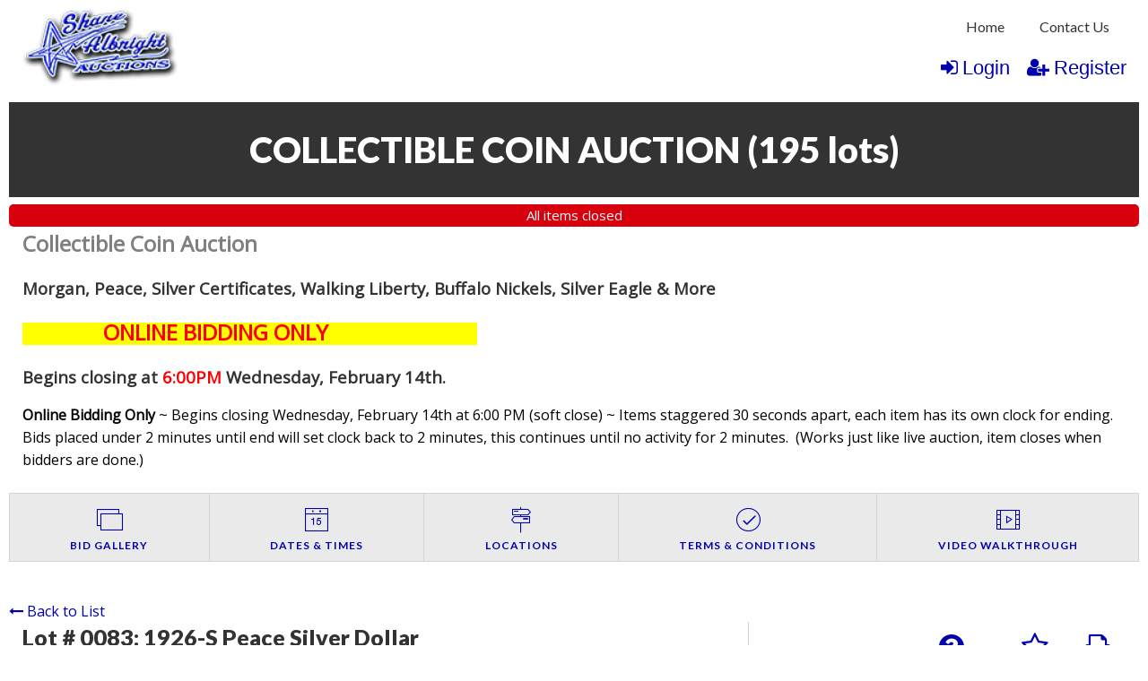

--- FILE ---
content_type: text/css
request_url: https://www.shanealbright.com/css/app-shane.rev17.6.css
body_size: 62890
content:
/* ! vertical layout */.multiSelect .vertical{float:none}

/* ! horizontal layout */.multiSelect .horizontal:not(.multiSelectGroup){float:left}

/* ! create a "row" */.multiSelect .line{padding:2px 0 4px;max-height:30px;overflow:hidden;box-sizing:content-box}

/* ! create a "column" */.multiSelect .acol{min-width:12px}

/* ! */.multiSelect .acol,.multiSelect .inlineBlock,.multiSelect>button{display:inline-block}.multiSelect>button{position:relative;text-align:center;cursor:pointer;border:1px solid #c6c6c6;padding:1px 8px;font-size:14px;min-height:38px!important;border-radius:4px;color:#555;-webkit-user-select:none;-moz-user-select:none;-ms-user-select:none;-o-user-select:none;user-select:none;white-space:normal;background-color:#fff;background-image:linear-gradient(#fff,#f7f7f7)}.multiSelect>button:hover{background-image:linear-gradient(#fff,#e9e9e9)}.multiSelect>button:disabled{background-image:linear-gradient(#fff,#fff);border:1px solid #ddd;color:#999}.multiSelect .buttonClicked{box-shadow:inset 0 2px 5px rgba(0,0,0,.15),0 1px 2px rgba(0,0,0,.05)}.multiSelect .buttonLabel{display:inline-block;padding:5px 0}.multiSelect .caret{display:inline-block;width:0;height:0;margin:0 0 1px 12px!important;vertical-align:middle;border-top:4px solid #333;border-right:4px solid transparent;border-left:4px solid transparent;border-bottom:0 dotted}.multiSelect .checkboxLayer{background-color:#fff;position:absolute;z-index:999;border:1px solid rgba(0,0,0,.15);border-radius:4px;box-shadow:0 6px 12px rgba(0,0,0,.175);min-width:278px;display:none!important}.multiSelect .helperContainer{border-bottom:1px solid #ddd;padding:8px 8px 0}.multiSelect .helperButton{display:inline;text-align:center;cursor:pointer;border:1px solid #ccc;height:26px;font-size:13px;border-radius:2px;color:#666;background-color:#f1f1f1;line-height:1.6;margin:0 0 8px;padding:0 5px}.multiSelect .helperButton.reset{float:right}.multiSelect .helperButton:not(.reset){margin-right:4px}.multiSelect .clearButton{position:absolute;display:inline;text-align:center;cursor:pointer;border:1px solid #ccc;height:22px;width:22px;font-size:13px;border-radius:2px;color:#666;background-color:#f1f1f1;line-height:1.4;right:2px;top:4px}.multiSelect .inputFilter{border-radius:2px;border:1px solid #ccc;height:28px;font-size:14px;width:100%;padding-left:7px;box-sizing:border-box;color:#888;margin:0;box-shadow:inset 0 1px 1px rgba(0,0,0,.075)}.multiSelect .clearButton:hover,.multiSelect .helperButton:hover{border:1px solid #ccc;color:#999;background-color:#f4f4f4}.multiSelect .helperButton:disabled{color:#ccc;border:1px solid #ddd}.multiSelect .clearButton:focus,.multiSelect .helperButton:focus,.multiSelect .inputFilter:focus{border:1px solid #66afe9!important;outline:0;box-shadow:inset 0 0 1px rgba(0,0,0,.065),0 0 5px rgba(102,175,233,.6)!important}.multiSelect .checkBoxContainer{display:block;padding:8px;overflow:hidden}

/* ! to show / hide the checkbox layer above */.multiSelect .show{display:block!important}.multiSelect .multiSelectItem{display:block;padding:3px;color:#444;white-space:nowrap;-webkit-user-select:none;-moz-user-select:none;-ms-user-select:none;-o-user-select:none;user-select:none;border:1px solid transparent;position:relative;min-width:278px;min-height:32px}.multiSelect .multiSelectItem:not(.multiSelectGroup).selected{background-image:linear-gradient(#e9e9e9,#f1f1f1);color:#555;cursor:pointer;border-top:1px solid #e4e4e4;border-left:1px solid #e4e4e4;border-right:1px solid #d9d9d9}.multiSelect .multiSelectItem .acol label{display:inline-block;padding-right:30px;margin:0;font-weight:400;line-height:normal}.multiSelect .multiSelectFocus,.multiSelect .multiSelectGroup:hover,.multiSelect .multiSelectItem:hover{background-image:linear-gradient(#c1c1c1,#999)!important;color:#fff!important;cursor:pointer;border:1px solid #ccc!important}.multiSelect .multiSelectGroup span:hover,.multiSelect .multiSelectItem span:hover{cursor:pointer}

/* ! group labels */.multiSelect .multiSelectGroup{display:block;clear:both}.multiSelect .tickMark{display:inline-block;position:absolute;right:10px;top:7px;font-size:10px}.multiSelect .checkbox{color:#ddd!important;position:absolute;left:-9999px;cursor:pointer}.multiSelect .disabled,.multiSelect .disabled:hover,.multiSelect .disabled label input:hover~span{color:#c4c4c4!important;cursor:not-allowed!important}.multiSelect img{vertical-align:middle;margin-bottom:0;max-height:22px;max-width:22px}.datepicker a,[datepicker] a,datepicker a{color:inherit;text-decoration:none}.datepicker a:hover,[datepicker] a:hover,datepicker a:hover{text-decoration:none}.datepicker select,.datepicker select:focus,.datepicker select:hover,[datepicker] select,[datepicker] select:focus,[datepicker] select:hover,datepicker select,datepicker select:focus,datepicker select:hover{width:100%;overflow:hidden;background:#138efa;color:#fff;border-radius:2px;border:0;margin-top:5px}._720kb-datepicker-calendar-body,._720kb-datepicker-calendar-days-header,._720kb-datepicker-calendar-header,._720kb-datepicker-calendar-years-pagination-pages,.datepicker,[datepicker],datepicker{font-family:Helvetica Neue,Arial,sans-serif;font-size:13.5px;-ms-box-sizing:border-box;box-sizing:border-box;width:100%;margin:0 auto;float:left;clear:right;position:relative}._720kb-datepicker-calendar{background:#fff;color:#333;position:absolute;z-index:999;min-width:220px;margin:0 auto 0 -.5%;width:101%;box-shadow:inset 0 0 0 1px rgba(0,0,0,.1);visibility:hidden;overflow:hidden;padding:0 0 2%;border-radius:3px}._720kb-datepicker-calendar._720kb-datepicker-forced-to-open,._720kb-datepicker-calendar._720kb-datepicker-open{visibility:visible}._720kb-datepicker-calendar-header{text-align:center;font-size:15px;line-height:40px}._720kb-datepicker-calendar-header:nth-child(odd){background:#138efa}._720kb-datepicker-calendar-header:nth-child(2n){background:#7bc6fc}._720kb-datepicker-calendar-header-left,._720kb-datepicker-calendar-header-middle,._720kb-datepicker-calendar-header-right{width:15%;float:left}._720kb-datepicker-calendar-header-middle{width:70%}._720kb-datepicker-calendar-header-closed-pagination:after{content:" \25BE"}._720kb-datepicker-calendar-header-opened-pagination:after{content:" \25BE";margin-left:4px;position:relative;bottom:-3px;display:inline-block;transform:rotate(180deg)}._720kb-datepicker-calendar-body{width:96%;margin:2%;text-align:center}._720kb-datepicker-calendar-day{cursor:pointer;font-size:12.5px;width:12.2%;margin:5px 1%;padding:1.5% 0;float:left;border-radius:1px}._720kb-datepicker-calendar-day._720kb-datepicker-active,._720kb-datepicker-calendar-day:hover{background:rgba(0,0,0,.03)}._720kb-datepicker-calendar-header a,._720kb-datepicker-calendar-header a:hover{text-decoration:none;padding:3% 9% 4%;font-size:13.5px;color:rgba(0,0,0,.55);font-weight:700;border-radius:3px}._720kb-datepicker-calendar-header a:hover{color:rgba(0,0,0,.9);background:hsla(0,0%,100%,.45)}._720kb-datepicker-calendar-month{color:#fff}._720kb-datepicker-calendar-month span{font-size:13px;color:rgba(0,0,0,.4)}._720kb-datepicker-calendar-month a span i{font-style:normal;font-size:15px}._720kb-datepicker-calendar-month a,._720kb-datepicker-calendar-month a:hover{padding:3px;margin-left:1%}._720kb-datepicker-calendar-years-pagination{padding:2% 0 0;float:left;clear:right;width:100%}._720kb-datepicker-calendar-years-pagination a,._720kb-datepicker-calendar-years-pagination a:hover{font-size:12px;padding:0 7px;font-weight:400;margin:3px 1% 0;line-height:20px;display:inline-block}._720kb-datepicker-calendar-years-pagination a._720kb-datepicker-active{color:rgba(0,0,0,.9);font-weight:500;background:hsla(0,0%,100%,.45)}._720kb-datepicker-calendar-years-pagination-pages a,._720kb-datepicker-calendar-years-pagination-pages a:hover{padding:5px 10px}._720kb-datepicker-calendar-days-header{max-width:100%;margin:0 auto;padding:0 2%;background:rgba(19,142,250,.08);border-bottom:1px solid rgba(0,0,0,.02)}._720kb-datepicker-calendar-days-header div{width:14.18%;font-weight:500;font-size:11.5px;padding:10px 0;float:left;text-align:center;color:rgba(0,0,0,.7)}._720kb-datepicker-calendar-days ._720kb-datepicker-default-button{font-size:18.5px;position:relative;bottom:-.5px}._720kb-datepicker-default-button{padding:0 4.5px}._720kb-datepicker-calendar-header-middle._720kb-datepicker-mobile-item{width:95%;float:none;margin:0 auto}._720kb-datepicker-item-hidden{visibility:hidden}._720kb-datepicker-calendar-day._720kb-datepicker-disabled,._720kb-datepicker-calendar-day._720kb-datepicker-disabled:hover,._720kb-datepicker-calendar-years-pagination a._720kb-datepicker-active._720kb-datepicker-disabled,._720kb-datepicker-calendar-years-pagination a._720kb-datepicker-active._720kb-datepicker-disabled:hover,._720kb-datepicker-calendar-years-pagination a._720kb-datepicker-disabled,._720kb-datepicker-calendar-years-pagination a._720kb-datepicker-disabled:hover{color:rgba(0,0,0,.2);background:rgba(25,2,0,.02);cursor:default}
/*!
 *  Font Awesome 4.6.3 by @davegandy - http://fontawesome.io - @fontawesome
 *  License - http://fontawesome.io/license (Font: SIL OFL 1.1, CSS: MIT License)
 */@font-face{font-family:FontAwesome;src:url(../fonts/fontawesome-webfont.eot?v=4.6.3);src:url(../fonts/fontawesome-webfont.eot?#iefix&v=4.6.3) format("embedded-opentype"),url(../fonts/fontawesome-webfont.woff2?v=4.6.3) format("woff2"),url(../fonts/fontawesome-webfont.woff?v=4.6.3) format("woff"),url(../fonts/fontawesome-webfont.ttf?v=4.6.3) format("truetype"),url(../fonts/fontawesome-webfont.svg?v=4.6.3#fontawesomeregular) format("svg");font-weight:400;font-style:normal}.fa{display:inline-block;font:normal normal normal 14px/1 FontAwesome;font-size:inherit;text-rendering:auto;-webkit-font-smoothing:antialiased;-moz-osx-font-smoothing:grayscale}.fa-lg{font-size:1.33333333em;line-height:.75em;vertical-align:-15%}.fa-2x{font-size:2em}.fa-3x{font-size:3em}.fa-4x{font-size:4em}.fa-5x{font-size:5em}.fa-fw{width:1.28571429em;text-align:center}.fa-ul{padding-left:0;margin-left:2.14285714em;list-style-type:none}.fa-ul>li{position:relative}.fa-li{position:absolute;left:-2.14285714em;width:2.14285714em;top:.14285714em;text-align:center}.fa-li.fa-lg{left:-1.85714286em}.fa-border{padding:.2em .25em .15em;border:.08em solid #eee;border-radius:.1em}.fa-pull-left{float:left}.fa-pull-right{float:right}.fa.fa-pull-left{margin-right:.3em}.fa.fa-pull-right{margin-left:.3em}.pull-right{float:right}.pull-left{float:left}.fa.pull-left{margin-right:.3em}.fa.pull-right{margin-left:.3em}.fa-spin{animation:fa-spin 2s infinite linear}.fa-pulse{animation:fa-spin 1s infinite steps(8)}@keyframes fa-spin{0%{transform:rotate(0deg)}to{transform:rotate(359deg)}}.fa-rotate-90{-ms-filter:"progid:DXImageTransform.Microsoft.BasicImage(rotation=1)";transform:rotate(90deg)}.fa-rotate-180{-ms-filter:"progid:DXImageTransform.Microsoft.BasicImage(rotation=2)";transform:rotate(180deg)}.fa-rotate-270{-ms-filter:"progid:DXImageTransform.Microsoft.BasicImage(rotation=3)";transform:rotate(270deg)}.fa-flip-horizontal{-ms-filter:"progid:DXImageTransform.Microsoft.BasicImage(rotation=0, mirror=1)";transform:scaleX(-1)}.fa-flip-vertical{-ms-filter:"progid:DXImageTransform.Microsoft.BasicImage(rotation=2, mirror=1)";transform:scaleY(-1)}:root .fa-flip-horizontal,:root .fa-flip-vertical,:root .fa-rotate-90,:root .fa-rotate-180,:root .fa-rotate-270{filter:none}.fa-stack{position:relative;display:inline-block;width:2em;height:2em;line-height:2em;vertical-align:middle}.fa-stack-1x,.fa-stack-2x{position:absolute;left:0;width:100%;text-align:center}.fa-stack-1x{line-height:inherit}.fa-stack-2x{font-size:2em}.fa-inverse{color:#fff}.fa-glass:before{content:"\f000"}.fa-music:before{content:"\f001"}.fa-search:before{content:"\f002"}.fa-envelope-o:before{content:"\f003"}.fa-heart:before{content:"\f004"}.fa-star:before{content:"\f005"}.fa-star-o:before{content:"\f006"}.fa-user:before{content:"\f007"}.fa-film:before{content:"\f008"}.fa-th-large:before{content:"\f009"}.fa-th:before{content:"\f00a"}.fa-th-list:before{content:"\f00b"}.fa-check:before{content:"\f00c"}.fa-close:before,.fa-remove:before,.fa-times:before{content:"\f00d"}.fa-search-plus:before{content:"\f00e"}.fa-search-minus:before{content:"\f010"}.fa-power-off:before{content:"\f011"}.fa-signal:before{content:"\f012"}.fa-cog:before,.fa-gear:before{content:"\f013"}.fa-trash-o:before{content:"\f014"}.fa-home:before{content:"\f015"}.fa-file-o:before{content:"\f016"}.fa-clock-o:before{content:"\f017"}.fa-road:before{content:"\f018"}.fa-download:before{content:"\f019"}.fa-arrow-circle-o-down:before{content:"\f01a"}.fa-arrow-circle-o-up:before{content:"\f01b"}.fa-inbox:before{content:"\f01c"}.fa-play-circle-o:before{content:"\f01d"}.fa-repeat:before,.fa-rotate-right:before{content:"\f01e"}.fa-refresh:before{content:"\f021"}.fa-list-alt:before{content:"\f022"}.fa-lock:before{content:"\f023"}.fa-flag:before{content:"\f024"}.fa-headphones:before{content:"\f025"}.fa-volume-off:before{content:"\f026"}.fa-volume-down:before{content:"\f027"}.fa-volume-up:before{content:"\f028"}.fa-qrcode:before{content:"\f029"}.fa-barcode:before{content:"\f02a"}.fa-tag:before{content:"\f02b"}.fa-tags:before{content:"\f02c"}.fa-book:before{content:"\f02d"}.fa-bookmark:before{content:"\f02e"}.fa-print:before{content:"\f02f"}.fa-camera:before{content:"\f030"}.fa-font:before{content:"\f031"}.fa-bold:before{content:"\f032"}.fa-italic:before{content:"\f033"}.fa-text-height:before{content:"\f034"}.fa-text-width:before{content:"\f035"}.fa-align-left:before{content:"\f036"}.fa-align-center:before{content:"\f037"}.fa-align-right:before{content:"\f038"}.fa-align-justify:before{content:"\f039"}.fa-list:before{content:"\f03a"}.fa-dedent:before,.fa-outdent:before{content:"\f03b"}.fa-indent:before{content:"\f03c"}.fa-video-camera:before{content:"\f03d"}.fa-image:before,.fa-photo:before,.fa-picture-o:before{content:"\f03e"}.fa-pencil:before{content:"\f040"}.fa-map-marker:before{content:"\f041"}.fa-adjust:before{content:"\f042"}.fa-tint:before{content:"\f043"}.fa-edit:before,.fa-pencil-square-o:before{content:"\f044"}.fa-share-square-o:before{content:"\f045"}.fa-check-square-o:before{content:"\f046"}.fa-arrows:before{content:"\f047"}.fa-step-backward:before{content:"\f048"}.fa-fast-backward:before{content:"\f049"}.fa-backward:before{content:"\f04a"}.fa-play:before{content:"\f04b"}.fa-pause:before{content:"\f04c"}.fa-stop:before{content:"\f04d"}.fa-forward:before{content:"\f04e"}.fa-fast-forward:before{content:"\f050"}.fa-step-forward:before{content:"\f051"}.fa-eject:before{content:"\f052"}.fa-chevron-left:before{content:"\f053"}.fa-chevron-right:before{content:"\f054"}.fa-plus-circle:before{content:"\f055"}.fa-minus-circle:before{content:"\f056"}.fa-times-circle:before{content:"\f057"}.fa-check-circle:before{content:"\f058"}.fa-question-circle:before{content:"\f059"}.fa-info-circle:before{content:"\f05a"}.fa-crosshairs:before{content:"\f05b"}.fa-times-circle-o:before{content:"\f05c"}.fa-check-circle-o:before{content:"\f05d"}.fa-ban:before{content:"\f05e"}.fa-arrow-left:before{content:"\f060"}.fa-arrow-right:before{content:"\f061"}.fa-arrow-up:before{content:"\f062"}.fa-arrow-down:before{content:"\f063"}.fa-mail-forward:before,.fa-share:before{content:"\f064"}.fa-expand:before{content:"\f065"}.fa-compress:before{content:"\f066"}.fa-plus:before{content:"\f067"}.fa-minus:before{content:"\f068"}.fa-asterisk:before{content:"\f069"}.fa-exclamation-circle:before{content:"\f06a"}.fa-gift:before{content:"\f06b"}.fa-leaf:before{content:"\f06c"}.fa-fire:before{content:"\f06d"}.fa-eye:before{content:"\f06e"}.fa-eye-slash:before{content:"\f070"}.fa-exclamation-triangle:before,.fa-warning:before{content:"\f071"}.fa-plane:before{content:"\f072"}.fa-calendar:before{content:"\f073"}.fa-random:before{content:"\f074"}.fa-comment:before{content:"\f075"}.fa-magnet:before{content:"\f076"}.fa-chevron-up:before{content:"\f077"}.fa-chevron-down:before{content:"\f078"}.fa-retweet:before{content:"\f079"}.fa-shopping-cart:before{content:"\f07a"}.fa-folder:before{content:"\f07b"}.fa-folder-open:before{content:"\f07c"}.fa-arrows-v:before{content:"\f07d"}.fa-arrows-h:before{content:"\f07e"}.fa-bar-chart-o:before,.fa-bar-chart:before{content:"\f080"}.fa-twitter-square:before{content:"\f081"}.fa-facebook-square:before{content:"\f082"}.fa-camera-retro:before{content:"\f083"}.fa-key:before{content:"\f084"}.fa-cogs:before,.fa-gears:before{content:"\f085"}.fa-comments:before{content:"\f086"}.fa-thumbs-o-up:before{content:"\f087"}.fa-thumbs-o-down:before{content:"\f088"}.fa-star-half:before{content:"\f089"}.fa-heart-o:before{content:"\f08a"}.fa-sign-out:before{content:"\f08b"}.fa-linkedin-square:before{content:"\f08c"}.fa-thumb-tack:before{content:"\f08d"}.fa-external-link:before{content:"\f08e"}.fa-sign-in:before{content:"\f090"}.fa-trophy:before{content:"\f091"}.fa-github-square:before{content:"\f092"}.fa-upload:before{content:"\f093"}.fa-lemon-o:before{content:"\f094"}.fa-phone:before{content:"\f095"}.fa-square-o:before{content:"\f096"}.fa-bookmark-o:before{content:"\f097"}.fa-phone-square:before{content:"\f098"}.fa-twitter:before{content:"\f099"}.fa-facebook-f:before,.fa-facebook:before{content:"\f09a"}.fa-github:before{content:"\f09b"}.fa-unlock:before{content:"\f09c"}.fa-credit-card:before{content:"\f09d"}.fa-feed:before,.fa-rss:before{content:"\f09e"}.fa-hdd-o:before{content:"\f0a0"}.fa-bullhorn:before{content:"\f0a1"}.fa-bell:before{content:"\f0f3"}.fa-certificate:before{content:"\f0a3"}.fa-hand-o-right:before{content:"\f0a4"}.fa-hand-o-left:before{content:"\f0a5"}.fa-hand-o-up:before{content:"\f0a6"}.fa-hand-o-down:before{content:"\f0a7"}.fa-arrow-circle-left:before{content:"\f0a8"}.fa-arrow-circle-right:before{content:"\f0a9"}.fa-arrow-circle-up:before{content:"\f0aa"}.fa-arrow-circle-down:before{content:"\f0ab"}.fa-globe:before{content:"\f0ac"}.fa-wrench:before{content:"\f0ad"}.fa-tasks:before{content:"\f0ae"}.fa-filter:before{content:"\f0b0"}.fa-briefcase:before{content:"\f0b1"}.fa-arrows-alt:before{content:"\f0b2"}.fa-group:before,.fa-users:before{content:"\f0c0"}.fa-chain:before,.fa-link:before{content:"\f0c1"}.fa-cloud:before{content:"\f0c2"}.fa-flask:before{content:"\f0c3"}.fa-cut:before,.fa-scissors:before{content:"\f0c4"}.fa-copy:before,.fa-files-o:before{content:"\f0c5"}.fa-paperclip:before{content:"\f0c6"}.fa-floppy-o:before,.fa-save:before{content:"\f0c7"}.fa-square:before{content:"\f0c8"}.fa-bars:before,.fa-navicon:before,.fa-reorder:before{content:"\f0c9"}.fa-list-ul:before{content:"\f0ca"}.fa-list-ol:before{content:"\f0cb"}.fa-strikethrough:before{content:"\f0cc"}.fa-underline:before{content:"\f0cd"}.fa-table:before{content:"\f0ce"}.fa-magic:before{content:"\f0d0"}.fa-truck:before{content:"\f0d1"}.fa-pinterest:before{content:"\f0d2"}.fa-pinterest-square:before{content:"\f0d3"}.fa-google-plus-square:before{content:"\f0d4"}.fa-google-plus:before{content:"\f0d5"}.fa-money:before{content:"\f0d6"}.fa-caret-down:before{content:"\f0d7"}.fa-caret-up:before{content:"\f0d8"}.fa-caret-left:before{content:"\f0d9"}.fa-caret-right:before{content:"\f0da"}.fa-columns:before{content:"\f0db"}.fa-sort:before,.fa-unsorted:before{content:"\f0dc"}.fa-sort-desc:before,.fa-sort-down:before{content:"\f0dd"}.fa-sort-asc:before,.fa-sort-up:before{content:"\f0de"}.fa-envelope:before{content:"\f0e0"}.fa-linkedin:before{content:"\f0e1"}.fa-rotate-left:before,.fa-undo:before{content:"\f0e2"}.fa-gavel:before,.fa-legal:before{content:"\f0e3"}.fa-dashboard:before,.fa-tachometer:before{content:"\f0e4"}.fa-comment-o:before{content:"\f0e5"}.fa-comments-o:before{content:"\f0e6"}.fa-bolt:before,.fa-flash:before{content:"\f0e7"}.fa-sitemap:before{content:"\f0e8"}.fa-umbrella:before{content:"\f0e9"}.fa-clipboard:before,.fa-paste:before{content:"\f0ea"}.fa-lightbulb-o:before{content:"\f0eb"}.fa-exchange:before{content:"\f0ec"}.fa-cloud-download:before{content:"\f0ed"}.fa-cloud-upload:before{content:"\f0ee"}.fa-user-md:before{content:"\f0f0"}.fa-stethoscope:before{content:"\f0f1"}.fa-suitcase:before{content:"\f0f2"}.fa-bell-o:before{content:"\f0a2"}.fa-coffee:before{content:"\f0f4"}.fa-cutlery:before{content:"\f0f5"}.fa-file-text-o:before{content:"\f0f6"}.fa-building-o:before{content:"\f0f7"}.fa-hospital-o:before{content:"\f0f8"}.fa-ambulance:before{content:"\f0f9"}.fa-medkit:before{content:"\f0fa"}.fa-fighter-jet:before{content:"\f0fb"}.fa-beer:before{content:"\f0fc"}.fa-h-square:before{content:"\f0fd"}.fa-plus-square:before{content:"\f0fe"}.fa-angle-double-left:before{content:"\f100"}.fa-angle-double-right:before{content:"\f101"}.fa-angle-double-up:before{content:"\f102"}.fa-angle-double-down:before{content:"\f103"}.fa-angle-left:before{content:"\f104"}.fa-angle-right:before{content:"\f105"}.fa-angle-up:before{content:"\f106"}.fa-angle-down:before{content:"\f107"}.fa-desktop:before{content:"\f108"}.fa-laptop:before{content:"\f109"}.fa-tablet:before{content:"\f10a"}.fa-mobile-phone:before,.fa-mobile:before{content:"\f10b"}.fa-circle-o:before{content:"\f10c"}.fa-quote-left:before{content:"\f10d"}.fa-quote-right:before{content:"\f10e"}.fa-spinner:before{content:"\f110"}.fa-circle:before{content:"\f111"}.fa-mail-reply:before,.fa-reply:before{content:"\f112"}.fa-github-alt:before{content:"\f113"}.fa-folder-o:before{content:"\f114"}.fa-folder-open-o:before{content:"\f115"}.fa-smile-o:before{content:"\f118"}.fa-frown-o:before{content:"\f119"}.fa-meh-o:before{content:"\f11a"}.fa-gamepad:before{content:"\f11b"}.fa-keyboard-o:before{content:"\f11c"}.fa-flag-o:before{content:"\f11d"}.fa-flag-checkered:before{content:"\f11e"}.fa-terminal:before{content:"\f120"}.fa-code:before{content:"\f121"}.fa-mail-reply-all:before,.fa-reply-all:before{content:"\f122"}.fa-star-half-empty:before,.fa-star-half-full:before,.fa-star-half-o:before{content:"\f123"}.fa-location-arrow:before{content:"\f124"}.fa-crop:before{content:"\f125"}.fa-code-fork:before{content:"\f126"}.fa-chain-broken:before,.fa-unlink:before{content:"\f127"}.fa-question:before{content:"\f128"}.fa-info:before{content:"\f129"}.fa-exclamation:before{content:"\f12a"}.fa-superscript:before{content:"\f12b"}.fa-subscript:before{content:"\f12c"}.fa-eraser:before{content:"\f12d"}.fa-puzzle-piece:before{content:"\f12e"}.fa-microphone:before{content:"\f130"}.fa-microphone-slash:before{content:"\f131"}.fa-shield:before{content:"\f132"}.fa-calendar-o:before{content:"\f133"}.fa-fire-extinguisher:before{content:"\f134"}.fa-rocket:before{content:"\f135"}.fa-maxcdn:before{content:"\f136"}.fa-chevron-circle-left:before{content:"\f137"}.fa-chevron-circle-right:before{content:"\f138"}.fa-chevron-circle-up:before{content:"\f139"}.fa-chevron-circle-down:before{content:"\f13a"}.fa-html5:before{content:"\f13b"}.fa-css3:before{content:"\f13c"}.fa-anchor:before{content:"\f13d"}.fa-unlock-alt:before{content:"\f13e"}.fa-bullseye:before{content:"\f140"}.fa-ellipsis-h:before{content:"\f141"}.fa-ellipsis-v:before{content:"\f142"}.fa-rss-square:before{content:"\f143"}.fa-play-circle:before{content:"\f144"}.fa-ticket:before{content:"\f145"}.fa-minus-square:before{content:"\f146"}.fa-minus-square-o:before{content:"\f147"}.fa-level-up:before{content:"\f148"}.fa-level-down:before{content:"\f149"}.fa-check-square:before{content:"\f14a"}.fa-pencil-square:before{content:"\f14b"}.fa-external-link-square:before{content:"\f14c"}.fa-share-square:before{content:"\f14d"}.fa-compass:before{content:"\f14e"}.fa-caret-square-o-down:before,.fa-toggle-down:before{content:"\f150"}.fa-caret-square-o-up:before,.fa-toggle-up:before{content:"\f151"}.fa-caret-square-o-right:before,.fa-toggle-right:before{content:"\f152"}.fa-eur:before,.fa-euro:before{content:"\f153"}.fa-gbp:before{content:"\f154"}.fa-dollar:before,.fa-usd:before{content:"\f155"}.fa-inr:before,.fa-rupee:before{content:"\f156"}.fa-cny:before,.fa-jpy:before,.fa-rmb:before,.fa-yen:before{content:"\f157"}.fa-rouble:before,.fa-rub:before,.fa-ruble:before{content:"\f158"}.fa-krw:before,.fa-won:before{content:"\f159"}.fa-bitcoin:before,.fa-btc:before{content:"\f15a"}.fa-file:before{content:"\f15b"}.fa-file-text:before{content:"\f15c"}.fa-sort-alpha-asc:before{content:"\f15d"}.fa-sort-alpha-desc:before{content:"\f15e"}.fa-sort-amount-asc:before{content:"\f160"}.fa-sort-amount-desc:before{content:"\f161"}.fa-sort-numeric-asc:before{content:"\f162"}.fa-sort-numeric-desc:before{content:"\f163"}.fa-thumbs-up:before{content:"\f164"}.fa-thumbs-down:before{content:"\f165"}.fa-youtube-square:before{content:"\f166"}.fa-youtube:before{content:"\f167"}.fa-xing:before{content:"\f168"}.fa-xing-square:before{content:"\f169"}.fa-youtube-play:before{content:"\f16a"}.fa-dropbox:before{content:"\f16b"}.fa-stack-overflow:before{content:"\f16c"}.fa-instagram:before{content:"\f16d"}.fa-flickr:before{content:"\f16e"}.fa-adn:before{content:"\f170"}.fa-bitbucket:before{content:"\f171"}.fa-bitbucket-square:before{content:"\f172"}.fa-tumblr:before{content:"\f173"}.fa-tumblr-square:before{content:"\f174"}.fa-long-arrow-down:before{content:"\f175"}.fa-long-arrow-up:before{content:"\f176"}.fa-long-arrow-left:before{content:"\f177"}.fa-long-arrow-right:before{content:"\f178"}.fa-apple:before{content:"\f179"}.fa-windows:before{content:"\f17a"}.fa-android:before{content:"\f17b"}.fa-linux:before{content:"\f17c"}.fa-dribbble:before{content:"\f17d"}.fa-skype:before{content:"\f17e"}.fa-foursquare:before{content:"\f180"}.fa-trello:before{content:"\f181"}.fa-female:before{content:"\f182"}.fa-male:before{content:"\f183"}.fa-gittip:before,.fa-gratipay:before{content:"\f184"}.fa-sun-o:before{content:"\f185"}.fa-moon-o:before{content:"\f186"}.fa-archive:before{content:"\f187"}.fa-bug:before{content:"\f188"}.fa-vk:before{content:"\f189"}.fa-weibo:before{content:"\f18a"}.fa-renren:before{content:"\f18b"}.fa-pagelines:before{content:"\f18c"}.fa-stack-exchange:before{content:"\f18d"}.fa-arrow-circle-o-right:before{content:"\f18e"}.fa-arrow-circle-o-left:before{content:"\f190"}.fa-caret-square-o-left:before,.fa-toggle-left:before{content:"\f191"}.fa-dot-circle-o:before{content:"\f192"}.fa-wheelchair:before{content:"\f193"}.fa-vimeo-square:before{content:"\f194"}.fa-try:before,.fa-turkish-lira:before{content:"\f195"}.fa-plus-square-o:before{content:"\f196"}.fa-space-shuttle:before{content:"\f197"}.fa-slack:before{content:"\f198"}.fa-envelope-square:before{content:"\f199"}.fa-wordpress:before{content:"\f19a"}.fa-openid:before{content:"\f19b"}.fa-bank:before,.fa-institution:before,.fa-university:before{content:"\f19c"}.fa-graduation-cap:before,.fa-mortar-board:before{content:"\f19d"}.fa-yahoo:before{content:"\f19e"}.fa-google:before{content:"\f1a0"}.fa-reddit:before{content:"\f1a1"}.fa-reddit-square:before{content:"\f1a2"}.fa-stumbleupon-circle:before{content:"\f1a3"}.fa-stumbleupon:before{content:"\f1a4"}.fa-delicious:before{content:"\f1a5"}.fa-digg:before{content:"\f1a6"}.fa-pied-piper-pp:before{content:"\f1a7"}.fa-pied-piper-alt:before{content:"\f1a8"}.fa-drupal:before{content:"\f1a9"}.fa-joomla:before{content:"\f1aa"}.fa-language:before{content:"\f1ab"}.fa-fax:before{content:"\f1ac"}.fa-building:before{content:"\f1ad"}.fa-child:before{content:"\f1ae"}.fa-paw:before{content:"\f1b0"}.fa-spoon:before{content:"\f1b1"}.fa-cube:before{content:"\f1b2"}.fa-cubes:before{content:"\f1b3"}.fa-behance:before{content:"\f1b4"}.fa-behance-square:before{content:"\f1b5"}.fa-steam:before{content:"\f1b6"}.fa-steam-square:before{content:"\f1b7"}.fa-recycle:before{content:"\f1b8"}.fa-automobile:before,.fa-car:before{content:"\f1b9"}.fa-cab:before,.fa-taxi:before{content:"\f1ba"}.fa-tree:before{content:"\f1bb"}.fa-spotify:before{content:"\f1bc"}.fa-deviantart:before{content:"\f1bd"}.fa-soundcloud:before{content:"\f1be"}.fa-database:before{content:"\f1c0"}.fa-file-pdf-o:before{content:"\f1c1"}.fa-file-word-o:before{content:"\f1c2"}.fa-file-excel-o:before{content:"\f1c3"}.fa-file-powerpoint-o:before{content:"\f1c4"}.fa-file-image-o:before,.fa-file-photo-o:before,.fa-file-picture-o:before{content:"\f1c5"}.fa-file-archive-o:before,.fa-file-zip-o:before{content:"\f1c6"}.fa-file-audio-o:before,.fa-file-sound-o:before{content:"\f1c7"}.fa-file-movie-o:before,.fa-file-video-o:before{content:"\f1c8"}.fa-file-code-o:before{content:"\f1c9"}.fa-vine:before{content:"\f1ca"}.fa-codepen:before{content:"\f1cb"}.fa-jsfiddle:before{content:"\f1cc"}.fa-life-bouy:before,.fa-life-buoy:before,.fa-life-ring:before,.fa-life-saver:before,.fa-support:before{content:"\f1cd"}.fa-circle-o-notch:before{content:"\f1ce"}.fa-ra:before,.fa-rebel:before,.fa-resistance:before{content:"\f1d0"}.fa-empire:before,.fa-ge:before{content:"\f1d1"}.fa-git-square:before{content:"\f1d2"}.fa-git:before{content:"\f1d3"}.fa-hacker-news:before,.fa-y-combinator-square:before,.fa-yc-square:before{content:"\f1d4"}.fa-tencent-weibo:before{content:"\f1d5"}.fa-qq:before{content:"\f1d6"}.fa-wechat:before,.fa-weixin:before{content:"\f1d7"}.fa-paper-plane:before,.fa-send:before{content:"\f1d8"}.fa-paper-plane-o:before,.fa-send-o:before{content:"\f1d9"}.fa-history:before{content:"\f1da"}.fa-circle-thin:before{content:"\f1db"}.fa-header:before{content:"\f1dc"}.fa-paragraph:before{content:"\f1dd"}.fa-sliders:before{content:"\f1de"}.fa-share-alt:before{content:"\f1e0"}.fa-share-alt-square:before{content:"\f1e1"}.fa-bomb:before{content:"\f1e2"}.fa-futbol-o:before,.fa-soccer-ball-o:before{content:"\f1e3"}.fa-tty:before{content:"\f1e4"}.fa-binoculars:before{content:"\f1e5"}.fa-plug:before{content:"\f1e6"}.fa-slideshare:before{content:"\f1e7"}.fa-twitch:before{content:"\f1e8"}.fa-yelp:before{content:"\f1e9"}.fa-newspaper-o:before{content:"\f1ea"}.fa-wifi:before{content:"\f1eb"}.fa-calculator:before{content:"\f1ec"}.fa-paypal:before{content:"\f1ed"}.fa-google-wallet:before{content:"\f1ee"}.fa-cc-visa:before{content:"\f1f0"}.fa-cc-mastercard:before{content:"\f1f1"}.fa-cc-discover:before{content:"\f1f2"}.fa-cc-amex:before{content:"\f1f3"}.fa-cc-paypal:before{content:"\f1f4"}.fa-cc-stripe:before{content:"\f1f5"}.fa-bell-slash:before{content:"\f1f6"}.fa-bell-slash-o:before{content:"\f1f7"}.fa-trash:before{content:"\f1f8"}.fa-copyright:before{content:"\f1f9"}.fa-at:before{content:"\f1fa"}.fa-eyedropper:before{content:"\f1fb"}.fa-paint-brush:before{content:"\f1fc"}.fa-birthday-cake:before{content:"\f1fd"}.fa-area-chart:before{content:"\f1fe"}.fa-pie-chart:before{content:"\f200"}.fa-line-chart:before{content:"\f201"}.fa-lastfm:before{content:"\f202"}.fa-lastfm-square:before{content:"\f203"}.fa-toggle-off:before{content:"\f204"}.fa-toggle-on:before{content:"\f205"}.fa-bicycle:before{content:"\f206"}.fa-bus:before{content:"\f207"}.fa-ioxhost:before{content:"\f208"}.fa-angellist:before{content:"\f209"}.fa-cc:before{content:"\f20a"}.fa-ils:before,.fa-shekel:before,.fa-sheqel:before{content:"\f20b"}.fa-meanpath:before{content:"\f20c"}.fa-buysellads:before{content:"\f20d"}.fa-connectdevelop:before{content:"\f20e"}.fa-dashcube:before{content:"\f210"}.fa-forumbee:before{content:"\f211"}.fa-leanpub:before{content:"\f212"}.fa-sellsy:before{content:"\f213"}.fa-shirtsinbulk:before{content:"\f214"}.fa-simplybuilt:before{content:"\f215"}.fa-skyatlas:before{content:"\f216"}.fa-cart-plus:before{content:"\f217"}.fa-cart-arrow-down:before{content:"\f218"}.fa-diamond:before{content:"\f219"}.fa-ship:before{content:"\f21a"}.fa-user-secret:before{content:"\f21b"}.fa-motorcycle:before{content:"\f21c"}.fa-street-view:before{content:"\f21d"}.fa-heartbeat:before{content:"\f21e"}.fa-venus:before{content:"\f221"}.fa-mars:before{content:"\f222"}.fa-mercury:before{content:"\f223"}.fa-intersex:before,.fa-transgender:before{content:"\f224"}.fa-transgender-alt:before{content:"\f225"}.fa-venus-double:before{content:"\f226"}.fa-mars-double:before{content:"\f227"}.fa-venus-mars:before{content:"\f228"}.fa-mars-stroke:before{content:"\f229"}.fa-mars-stroke-v:before{content:"\f22a"}.fa-mars-stroke-h:before{content:"\f22b"}.fa-neuter:before{content:"\f22c"}.fa-genderless:before{content:"\f22d"}.fa-facebook-official:before{content:"\f230"}.fa-pinterest-p:before{content:"\f231"}.fa-whatsapp:before{content:"\f232"}.fa-server:before{content:"\f233"}.fa-user-plus:before{content:"\f234"}.fa-user-times:before{content:"\f235"}.fa-bed:before,.fa-hotel:before{content:"\f236"}.fa-viacoin:before{content:"\f237"}.fa-train:before{content:"\f238"}.fa-subway:before{content:"\f239"}.fa-medium:before{content:"\f23a"}.fa-y-combinator:before,.fa-yc:before{content:"\f23b"}.fa-optin-monster:before{content:"\f23c"}.fa-opencart:before{content:"\f23d"}.fa-expeditedssl:before{content:"\f23e"}.fa-battery-4:before,.fa-battery-full:before{content:"\f240"}.fa-battery-3:before,.fa-battery-three-quarters:before{content:"\f241"}.fa-battery-2:before,.fa-battery-half:before{content:"\f242"}.fa-battery-1:before,.fa-battery-quarter:before{content:"\f243"}.fa-battery-0:before,.fa-battery-empty:before{content:"\f244"}.fa-mouse-pointer:before{content:"\f245"}.fa-i-cursor:before{content:"\f246"}.fa-object-group:before{content:"\f247"}.fa-object-ungroup:before{content:"\f248"}.fa-sticky-note:before{content:"\f249"}.fa-sticky-note-o:before{content:"\f24a"}.fa-cc-jcb:before{content:"\f24b"}.fa-cc-diners-club:before{content:"\f24c"}.fa-clone:before{content:"\f24d"}.fa-balance-scale:before{content:"\f24e"}.fa-hourglass-o:before{content:"\f250"}.fa-hourglass-1:before,.fa-hourglass-start:before{content:"\f251"}.fa-hourglass-2:before,.fa-hourglass-half:before{content:"\f252"}.fa-hourglass-3:before,.fa-hourglass-end:before{content:"\f253"}.fa-hourglass:before{content:"\f254"}.fa-hand-grab-o:before,.fa-hand-rock-o:before{content:"\f255"}.fa-hand-paper-o:before,.fa-hand-stop-o:before{content:"\f256"}.fa-hand-scissors-o:before{content:"\f257"}.fa-hand-lizard-o:before{content:"\f258"}.fa-hand-spock-o:before{content:"\f259"}.fa-hand-pointer-o:before{content:"\f25a"}.fa-hand-peace-o:before{content:"\f25b"}.fa-trademark:before{content:"\f25c"}.fa-registered:before{content:"\f25d"}.fa-creative-commons:before{content:"\f25e"}.fa-gg:before{content:"\f260"}.fa-gg-circle:before{content:"\f261"}.fa-tripadvisor:before{content:"\f262"}.fa-odnoklassniki:before{content:"\f263"}.fa-odnoklassniki-square:before{content:"\f264"}.fa-get-pocket:before{content:"\f265"}.fa-wikipedia-w:before{content:"\f266"}.fa-safari:before{content:"\f267"}.fa-chrome:before{content:"\f268"}.fa-firefox:before{content:"\f269"}.fa-opera:before{content:"\f26a"}.fa-internet-explorer:before{content:"\f26b"}.fa-television:before,.fa-tv:before{content:"\f26c"}.fa-contao:before{content:"\f26d"}.fa-500px:before{content:"\f26e"}.fa-amazon:before{content:"\f270"}.fa-calendar-plus-o:before{content:"\f271"}.fa-calendar-minus-o:before{content:"\f272"}.fa-calendar-times-o:before{content:"\f273"}.fa-calendar-check-o:before{content:"\f274"}.fa-industry:before{content:"\f275"}.fa-map-pin:before{content:"\f276"}.fa-map-signs:before{content:"\f277"}.fa-map-o:before{content:"\f278"}.fa-map:before{content:"\f279"}.fa-commenting:before{content:"\f27a"}.fa-commenting-o:before{content:"\f27b"}.fa-houzz:before{content:"\f27c"}.fa-vimeo:before{content:"\f27d"}.fa-black-tie:before{content:"\f27e"}.fa-fonticons:before{content:"\f280"}.fa-reddit-alien:before{content:"\f281"}.fa-edge:before{content:"\f282"}.fa-credit-card-alt:before{content:"\f283"}.fa-codiepie:before{content:"\f284"}.fa-modx:before{content:"\f285"}.fa-fort-awesome:before{content:"\f286"}.fa-usb:before{content:"\f287"}.fa-product-hunt:before{content:"\f288"}.fa-mixcloud:before{content:"\f289"}.fa-scribd:before{content:"\f28a"}.fa-pause-circle:before{content:"\f28b"}.fa-pause-circle-o:before{content:"\f28c"}.fa-stop-circle:before{content:"\f28d"}.fa-stop-circle-o:before{content:"\f28e"}.fa-shopping-bag:before{content:"\f290"}.fa-shopping-basket:before{content:"\f291"}.fa-hashtag:before{content:"\f292"}.fa-bluetooth:before{content:"\f293"}.fa-bluetooth-b:before{content:"\f294"}.fa-percent:before{content:"\f295"}.fa-gitlab:before{content:"\f296"}.fa-wpbeginner:before{content:"\f297"}.fa-wpforms:before{content:"\f298"}.fa-envira:before{content:"\f299"}.fa-universal-access:before{content:"\f29a"}.fa-wheelchair-alt:before{content:"\f29b"}.fa-question-circle-o:before{content:"\f29c"}.fa-blind:before{content:"\f29d"}.fa-audio-description:before{content:"\f29e"}.fa-volume-control-phone:before{content:"\f2a0"}.fa-braille:before{content:"\f2a1"}.fa-assistive-listening-systems:before{content:"\f2a2"}.fa-american-sign-language-interpreting:before,.fa-asl-interpreting:before{content:"\f2a3"}.fa-deaf:before,.fa-deafness:before,.fa-hard-of-hearing:before{content:"\f2a4"}.fa-glide:before{content:"\f2a5"}.fa-glide-g:before{content:"\f2a6"}.fa-sign-language:before,.fa-signing:before{content:"\f2a7"}.fa-low-vision:before{content:"\f2a8"}.fa-viadeo:before{content:"\f2a9"}.fa-viadeo-square:before{content:"\f2aa"}.fa-snapchat:before{content:"\f2ab"}.fa-snapchat-ghost:before{content:"\f2ac"}.fa-snapchat-square:before{content:"\f2ad"}.fa-pied-piper:before{content:"\f2ae"}.fa-first-order:before{content:"\f2b0"}.fa-yoast:before{content:"\f2b1"}.fa-themeisle:before{content:"\f2b2"}.fa-google-plus-circle:before,.fa-google-plus-official:before{content:"\f2b3"}.fa-fa:before,.fa-font-awesome:before{content:"\f2b4"}.sr-only{position:absolute;width:1px;height:1px;padding:0;margin:-1px;overflow:hidden;clip:rect(0,0,0,0);border:0}.sr-only-focusable:active,.sr-only-focusable:focus{position:static;width:auto;height:auto;margin:0;overflow:visible;clip:auto}.tooltipster-fall,.tooltipster-grow.tooltipster-show{-webkit-transition-timing-function:cubic-bezier(.175,.885,.32,1);-moz-transition-timing-function:cubic-bezier(.175,.885,.32,1.15);-ms-transition-timing-function:cubic-bezier(.175,.885,.32,1.15);-o-transition-timing-function:cubic-bezier(.175,.885,.32,1.15)}.tooltipster-base{display:flex;pointer-events:none;position:absolute}.tooltipster-box{flex:1 1 auto}.tooltipster-content{box-sizing:border-box;max-height:100%;max-width:100%;overflow:auto}.tooltipster-ruler{bottom:0;left:0;overflow:hidden;position:fixed;right:0;top:0;visibility:hidden}.tooltipster-fade{opacity:0;transition-property:opacity}.tooltipster-fade.tooltipster-show{opacity:1}.tooltipster-grow{transform:scale(0);transition-property:transform;-webkit-backface-visibility:hidden}.tooltipster-grow.tooltipster-show{transform:scale(1);transition-timing-function:cubic-bezier(.175,.885,.32,1.15)}.tooltipster-swing{opacity:0;transform:rotate(4deg);transition-property:transform}.tooltipster-swing.tooltipster-show{opacity:1;transform:rotate(0);transition-timing-function:cubic-bezier(.23,.635,.495,2.4)}.tooltipster-fall{transition-property:top;transition-timing-function:cubic-bezier(.175,.885,.32,1.15)}.tooltipster-fall.tooltipster-initial{top:0!important}.tooltipster-fall.tooltipster-dying{transition-property:all;top:0!important;opacity:0}.tooltipster-slide{transition-property:left;transition-timing-function:cubic-bezier(.175,.885,.32,1.15)}.tooltipster-slide.tooltipster-initial{left:-40px!important}.tooltipster-slide.tooltipster-dying{transition-property:all;left:0!important;opacity:0}@keyframes tooltipster-fading{0%{opacity:0}to{opacity:1}}.tooltipster-update-fade{animation:tooltipster-fading .4s}@keyframes tooltipster-rotating{25%{transform:rotate(-2deg)}75%{transform:rotate(2deg)}to{transform:rotate(0)}}.tooltipster-update-rotate{animation:tooltipster-rotating .6s}@keyframes tooltipster-scaling{50%{transform:scale(1.1)}to{transform:scale(1)}}.tooltipster-update-scale{animation:tooltipster-scaling .6s}.tooltipster-sidetip .tooltipster-box{background:#565656;border:2px solid #000;border-radius:4px}.tooltipster-sidetip.tooltipster-bottom .tooltipster-box{margin-top:8px}.tooltipster-sidetip.tooltipster-left .tooltipster-box{margin-right:8px}.tooltipster-sidetip.tooltipster-right .tooltipster-box{margin-left:8px}.tooltipster-sidetip.tooltipster-top .tooltipster-box{margin-bottom:8px}.tooltipster-sidetip .tooltipster-content{color:#fff;line-height:18px;padding:6px 14px}.tooltipster-sidetip .tooltipster-arrow{overflow:hidden;position:absolute}.tooltipster-sidetip.tooltipster-bottom .tooltipster-arrow{height:10px;margin-left:-10px;top:0;width:20px}.tooltipster-sidetip.tooltipster-left .tooltipster-arrow{height:20px;margin-top:-10px;right:0;top:0;width:10px}.tooltipster-sidetip.tooltipster-right .tooltipster-arrow{height:20px;margin-top:-10px;left:0;top:0;width:10px}.tooltipster-sidetip.tooltipster-top .tooltipster-arrow{bottom:0;height:10px;margin-left:-10px;width:20px}.tooltipster-sidetip .tooltipster-arrow-background,.tooltipster-sidetip .tooltipster-arrow-border{height:0;position:absolute;width:0}.tooltipster-sidetip .tooltipster-arrow-background{border:10px solid transparent}.tooltipster-sidetip.tooltipster-bottom .tooltipster-arrow-background{border-bottom-color:#565656;left:0;top:3px}.tooltipster-sidetip.tooltipster-left .tooltipster-arrow-background{border-left-color:#565656;left:-3px;top:0}.tooltipster-sidetip.tooltipster-right .tooltipster-arrow-background{border-right-color:#565656;left:3px;top:0}.tooltipster-sidetip.tooltipster-top .tooltipster-arrow-background{border-top-color:#565656;left:0;top:-3px}.tooltipster-sidetip .tooltipster-arrow-border{border:10px solid transparent;left:0;top:0}.tooltipster-sidetip.tooltipster-bottom .tooltipster-arrow-border{border-bottom-color:#000}.tooltipster-sidetip.tooltipster-left .tooltipster-arrow-border{border-left-color:#000}.tooltipster-sidetip.tooltipster-right .tooltipster-arrow-border{border-right-color:#000}.tooltipster-sidetip.tooltipster-top .tooltipster-arrow-border{border-top-color:#000}.tooltipster-sidetip .tooltipster-arrow-uncropped{position:relative}.tooltipster-sidetip.tooltipster-bottom .tooltipster-arrow-uncropped{top:-10px}.tooltipster-sidetip.tooltipster-right .tooltipster-arrow-uncropped{left:-10px}.sweet-overlay{background-color:#000;-ms-filter:"progid:DXImageTransform.Microsoft.Alpha(Opacity=40)";background-color:rgba(0,0,0,.4);position:fixed;left:0;right:0;top:0;bottom:0;display:none;z-index:10000}.sweet-alert{background-color:#fff;font-family:Open Sans,Helvetica Neue,Helvetica,Arial,sans-serif;width:478px;padding:17px;border-radius:5px;text-align:center;position:fixed;left:50%;top:50%;margin-left:-256px;margin-top:-200px;overflow:hidden;display:none;z-index:99999}@media (max-width:540px){.sweet-alert{width:auto;margin-left:0;margin-right:0;left:15px;right:15px}}.sweet-alert h2{color:#575757;font-size:30px;text-align:center;font-weight:600;text-transform:none;position:relative;margin:25px 0;padding:0;line-height:40px;display:block}.sweet-alert p{color:#797979;font-size:16px;font-weight:300;position:relative;text-align:inherit;float:none;margin:0;padding:0;line-height:normal}.sweet-alert button{background-color:#aedef4;color:#fff;border:none;box-shadow:none;font-size:17px;font-weight:500;border-radius:5px;padding:10px 32px;margin:26px 5px 0;cursor:pointer}.sweet-alert button:focus{outline:0;box-shadow:0 0 2px rgba(128,179,235,.5),inset 0 0 0 1px rgba(0,0,0,.05)}.sweet-alert button:hover{background-color:#a1d9f2}.sweet-alert button:active{background-color:#81ccee}.sweet-alert button.cancel{background-color:#d0d0d0}.sweet-alert button.cancel:hover{background-color:#c8c8c8}.sweet-alert button.cancel:active{background-color:#b6b6b6}.sweet-alert button.cancel:focus{box-shadow:0 0 2px rgba(197,205,211,.8),inset 0 0 0 1px rgba(0,0,0,.0470588)!important}.sweet-alert button::-moz-focus-inner{border:0}.sweet-alert[data-has-cancel-button=false] button{box-shadow:none!important}.sweet-alert[data-has-confirm-button=false][data-has-cancel-button=false]{padding-bottom:40px}.sweet-alert .sa-icon{width:80px;height:80px;border:4px solid gray;border-radius:50%;margin:20px auto;padding:0;position:relative;box-sizing:content-box}.sweet-alert .sa-icon.sa-error{border-color:#f27474}.sweet-alert .sa-icon.sa-error .sa-x-mark{position:relative;display:block}.sweet-alert .sa-icon.sa-error .sa-line{position:absolute;height:5px;width:47px;background-color:#f27474;display:block;top:37px;border-radius:2px}.sweet-alert .sa-icon.sa-error .sa-line.sa-left{transform:rotate(45deg);left:17px}.sweet-alert .sa-icon.sa-error .sa-line.sa-right{transform:rotate(-45deg);right:16px}.sweet-alert .sa-icon.sa-warning{border-color:#f8bb86}.sweet-alert .sa-icon.sa-warning .sa-body{position:absolute;width:5px;height:47px;left:50%;top:10px;border-radius:2px;margin-left:-2px;background-color:#f8bb86}.sweet-alert .sa-icon.sa-warning .sa-dot{position:absolute;width:7px;height:7px;border-radius:50%;margin-left:-3px;left:50%;bottom:10px;background-color:#f8bb86}.sweet-alert .sa-icon.sa-info{border-color:#c9dae1}.sweet-alert .sa-icon.sa-info:before{content:"";position:absolute;width:5px;height:29px;left:50%;bottom:17px;border-radius:2px;margin-left:-2px;background-color:#c9dae1}.sweet-alert .sa-icon.sa-info:after{content:"";position:absolute;width:7px;height:7px;border-radius:50%;margin-left:-3px;top:19px;background-color:#c9dae1}.sweet-alert .sa-icon.sa-success{border-color:#a5dc86}.sweet-alert .sa-icon.sa-success:after,.sweet-alert .sa-icon.sa-success:before{content:"";position:absolute;width:60px;height:120px;background:#fff;transform:rotate(45deg)}.sweet-alert .sa-icon.sa-success:before{border-radius:120px 0 0 120px;top:-7px;left:-33px;transform:rotate(-45deg);transform-origin:60px 60px}.sweet-alert .sa-icon.sa-success:after{border-radius:0 120px 120px 0;top:-11px;left:30px;transform:rotate(-45deg);transform-origin:0 60px}.sweet-alert .sa-icon.sa-success .sa-placeholder{width:80px;height:80px;border:4px solid hsla(98,55%,69%,.2);border-radius:50%;box-sizing:content-box;position:absolute;left:-4px;top:-4px;z-index:2}.sweet-alert .sa-icon.sa-success .sa-fix{width:5px;height:90px;background-color:#fff;position:absolute;left:28px;top:8px;z-index:1;transform:rotate(-45deg)}.sweet-alert .sa-icon.sa-success .sa-line{height:5px;background-color:#a5dc86;display:block;border-radius:2px;position:absolute;z-index:2}.sweet-alert .sa-icon.sa-success .sa-line.sa-tip{width:25px;left:14px;top:46px;transform:rotate(45deg)}.sweet-alert .sa-icon.sa-success .sa-line.sa-long{width:47px;right:8px;top:38px;transform:rotate(-45deg)}.sweet-alert .sa-icon.sa-custom{background-size:contain;border-radius:0;border:none;background-position:50%;background-repeat:no-repeat}@keyframes showSweetAlert{0%{transform:scale(.7);-webkit-transform:scale(.7)}45%{transform:scale(1.05);-webkit-transform:scale(1.05)}80%{transform:scale(.95);-webkit-tranform:scale(.95)}to{transform:scale(1);-webkit-transform:scale(1)}}@keyframes hideSweetAlert{0%{transform:scale(1);-webkit-transform:scale(1)}to{transform:scale(.5);-webkit-transform:scale(.5)}}.showSweetAlert{animation:showSweetAlert .3s}.showSweetAlert[data-animation=none]{animation:none}.hideSweetAlert{animation:hideSweetAlert .2s}.hideSweetAlert[data-animation=none]{animation:none}@keyframes animateSuccessTip{0%,54%{width:0;left:1px;top:19px}70%{width:50px;left:-8px;top:37px}84%{width:17px;left:21px;top:48px}to{width:25px;left:14px;top:45px}}@keyframes animateSuccessLong{0%,65%{width:0;right:46px;top:54px}84%{width:55px;right:0;top:35px}to{width:47px;right:8px;top:38px}}@keyframes rotatePlaceholder{0%,5%{transform:rotate(-45deg);-webkit-transform:rotate(-45deg)}12%,to{transform:rotate(-405deg);-webkit-transform:rotate(-405deg)}}.animateSuccessTip{animation:animateSuccessTip .75s}.animateSuccessLong{animation:animateSuccessLong .75s}.sa-icon.sa-success.animate:after{animation:rotatePlaceholder 4.25s ease-in}@keyframes animateErrorIcon{0%{transform:rotateX(100deg);-webkit-transform:rotateX(100deg);opacity:0}to{transform:rotateX(0deg);-webkit-transform:rotateX(0deg);opacity:1}}.animateErrorIcon{animation:animateErrorIcon .5s}@keyframes animateXMark{0%,50%{transform:scale(.4);-webkit-transform:scale(.4);margin-top:26px;opacity:0}80%{transform:scale(1.15);-webkit-transform:scale(1.15);margin-top:-6px}to{transform:scale(1);-webkit-transform:scale(1);margin-top:0;opacity:1}}.animateXMark{animation:animateXMark .5s}@keyframes pulseWarning{0%{border-color:#f8d486}to{border-color:#f8bb86}}.pulseWarning{animation:pulseWarning .75s infinite alternate}@keyframes pulseWarningIns{0%{background-color:#f8d486}to{background-color:#f8bb86}}.pulseWarningIns{animation:pulseWarningIns .75s infinite alternate}
/*!
 * Fotorama 4.6.4 | http://fotorama.io/license/
 */.fotorama__arr:focus:after,.fotorama__fullscreen-icon:focus:after,.fotorama__html,.fotorama__img,.fotorama__nav__frame:focus .fotorama__dot:after,.fotorama__nav__frame:focus .fotorama__thumb:after,.fotorama__stage__frame,.fotorama__stage__shaft,.fotorama__video iframe{position:absolute;width:100%;height:100%;top:0;right:0;left:0;bottom:0}.fotorama--fullscreen,.fotorama__img{max-width:99999px!important;max-height:99999px!important;min-width:0!important;min-height:0!important;border-radius:0!important;box-shadow:none!important;padding:0!important}.fotorama__wrap .fotorama__grab{cursor:move;cursor:-webkit-grab;cursor:-o-grab;cursor:-ms-grab;cursor:grab}.fotorama__grabbing *{cursor:move;cursor:-webkit-grabbing;cursor:-o-grabbing;cursor:-ms-grabbing;cursor:grabbing}.fotorama__spinner{position:absolute!important;top:50%!important;left:50%!important}.fotorama__caption,.fotorama__nav:after,.fotorama__nav:before,.fotorama__stage:after,.fotorama__stage:before,.fotorama__wrap--css3 .fotorama__arr,.fotorama__wrap--css3 .fotorama__fullscreen-icon,.fotorama__wrap--css3 .fotorama__html,.fotorama__wrap--css3 .fotorama__nav,.fotorama__wrap--css3 .fotorama__nav__shaft,.fotorama__wrap--css3 .fotorama__spinner,.fotorama__wrap--css3 .fotorama__stage,.fotorama__wrap--css3 .fotorama__stage .fotorama__img,.fotorama__wrap--css3 .fotorama__stage__frame,.fotorama__wrap--css3 .fotorama__stage__shaft,.fotorama__wrap--css3 .fotorama__thumb-border,.fotorama__wrap--css3 .fotorama__video-close,.fotorama__wrap--css3 .fotorama__video-play{transform:translateZ(0)}.fotorama__arr:focus,.fotorama__fullscreen-icon:focus,.fotorama__nav__frame{outline:0}.fotorama__arr:focus:after,.fotorama__fullscreen-icon:focus:after,.fotorama__nav__frame:focus .fotorama__dot:after,.fotorama__nav__frame:focus .fotorama__thumb:after{content:"";border-radius:inherit;background-color:rgba(0,175,234,.5)}.fotorama__wrap--video .fotorama__stage,.fotorama__wrap--video .fotorama__stage__frame--video,.fotorama__wrap--video .fotorama__stage__frame--video .fotorama__html,.fotorama__wrap--video .fotorama__stage__frame--video .fotorama__img,.fotorama__wrap--video .fotorama__stage__shaft{transform:none!important}.fotorama__wrap--css3 .fotorama__nav__shaft,.fotorama__wrap--css3 .fotorama__stage__shaft,.fotorama__wrap--css3 .fotorama__thumb-border{transition-property:transform,width;transition-timing-function:cubic-bezier(.1,0,.25,1);transition-duration:0ms}.fotorama__arr,.fotorama__fullscreen-icon,.fotorama__no-select,.fotorama__video-close,.fotorama__video-play,.fotorama__wrap{-webkit-user-select:none;-moz-user-select:none;-ms-user-select:none;user-select:none}.fotorama__select{-webkit-user-select:text;-moz-user-select:text;-ms-user-select:text;user-select:text}.fotorama__nav,.fotorama__nav__frame{margin:auto;padding:0}.fotorama__caption__wrap,.fotorama__nav__frame,.fotorama__nav__shaft{display:inline-block;vertical-align:middle;*display:inline;*zoom:1}.fotorama__nav__frame,.fotorama__thumb-border{box-sizing:content-box}.fotorama__caption__wrap{box-sizing:border-box}.fotorama--hidden,.fotorama__load{position:absolute;left:-99999px;top:-99999px;z-index:-1}.fotorama__arr,.fotorama__fullscreen-icon,.fotorama__nav,.fotorama__nav__frame,.fotorama__nav__shaft,.fotorama__stage__frame,.fotorama__stage__shaft,.fotorama__video-close,.fotorama__video-play{-webkit-tap-highlight-color:transparent}.fotorama__arr,.fotorama__fullscreen-icon,.fotorama__video-close,.fotorama__video-play{background:url(/images/fotorama.png) no-repeat}@media (-webkit-min-device-pixel-ratio:1.5),(min-resolution:2dppx){.fotorama__arr,.fotorama__fullscreen-icon,.fotorama__video-close,.fotorama__video-play{background:url(/images/fotorama@2x.png) 0 0/96px 160px no-repeat}}.fotorama__thumb{background-color:#7f7f7f;background-color:hsla(0,0%,50%,.2)}@media print{.fotorama__arr,.fotorama__fullscreen-icon,.fotorama__thumb-border,.fotorama__video-close,.fotorama__video-play{background:none!important}}.fotorama{min-width:1px;overflow:hidden}.fotorama:not(.fotorama--unobtrusive)>:not(:first-child){display:none}.fullscreen{max-width:100%!important;max-height:100%!important;padding:0!important;overflow:hidden!important}.fotorama--fullscreen,.fullscreen{width:100%!important;height:100%!important;margin:0!important;background:#000}.fotorama--fullscreen{position:absolute!important;top:0!important;left:0!important;right:0!important;bottom:0!important;float:none!important;z-index:2147483647!important}.fotorama--fullscreen .fotorama__nav,.fotorama--fullscreen .fotorama__stage{background:#000}.fotorama__wrap{-webkit-text-size-adjust:100%;position:relative;direction:ltr;z-index:0}.fotorama__wrap--rtl .fotorama__stage__frame{direction:rtl}.fotorama__nav,.fotorama__stage{overflow:hidden;position:relative;max-width:100%}.fotorama__wrap--pan-y{-ms-touch-action:pan-y}.fotorama__wrap .fotorama__pointer{cursor:pointer}.fotorama__wrap--slide .fotorama__stage__frame{opacity:1!important}.fotorama__stage__frame{overflow:hidden}.fotorama__stage__frame.fotorama__active{z-index:8}.fotorama__wrap--fade .fotorama__stage__frame{display:none}.fotorama__wrap--fade .fotorama__fade-front,.fotorama__wrap--fade .fotorama__fade-rear,.fotorama__wrap--fade .fotorama__stage__frame.fotorama__active{display:block;left:0;top:0}.fotorama__wrap--fade .fotorama__fade-front{z-index:8}.fotorama__wrap--fade .fotorama__fade-rear{z-index:7}.fotorama__wrap--fade .fotorama__fade-rear.fotorama__active{z-index:9}.fotorama__wrap--fade .fotorama__stage .fotorama__shadow{display:none}.fotorama__img{-ms-filter:"alpha(Opacity=0)";filter:alpha(opacity=0);opacity:0;border:none!important}.fotorama__error .fotorama__img,.fotorama__loaded .fotorama__img{-ms-filter:"alpha(Opacity=100)";filter:alpha(opacity=100);opacity:1}.fotorama--fullscreen .fotorama__loaded--full .fotorama__img,.fotorama__img--full{display:none}.fotorama--fullscreen .fotorama__loaded--full .fotorama__img--full{display:block}.fotorama__wrap--only-active .fotorama__nav,.fotorama__wrap--only-active .fotorama__stage{max-width:99999px!important}.fotorama__wrap--only-active .fotorama__stage__frame{visibility:hidden}.fotorama__wrap--only-active .fotorama__stage__frame.fotorama__active{visibility:visible}.fotorama__nav{font-size:0;line-height:0;text-align:center;display:none;white-space:nowrap;z-index:5}.fotorama__nav__shaft{position:relative;left:0;top:0;text-align:left}.fotorama__nav__frame{position:relative;cursor:pointer}.fotorama__nav--dots{display:block}.fotorama__nav--dots .fotorama__nav__frame{width:18px;height:30px}.fotorama__nav--dots .fotorama__nav__frame--thumb,.fotorama__nav--dots .fotorama__thumb-border{display:none}.fotorama__nav--thumbs{display:block}.fotorama__nav--thumbs .fotorama__nav__frame{padding-left:0!important}.fotorama__nav--thumbs .fotorama__nav__frame:last-child{padding-right:0!important}.fotorama__nav--thumbs .fotorama__nav__frame--dot{display:none}.fotorama__dot{display:block;width:4px;height:4px;position:relative;top:12px;left:6px;border-radius:6px;border:1px solid #7f7f7f}.fotorama__nav__frame:focus .fotorama__dot:after{padding:1px;top:-1px;left:-1px}.fotorama__nav__frame.fotorama__active .fotorama__dot{width:0;height:0;border-width:3px}.fotorama__nav__frame.fotorama__active .fotorama__dot:after{padding:3px;top:-3px;left:-3px}.fotorama__thumb{overflow:hidden;position:relative;width:100%;height:100%}.fotorama__nav__frame:focus .fotorama__thumb{z-index:2}.fotorama__thumb-border{position:absolute;z-index:9;top:0;left:0;border-style:solid;border-color:#00afea;background-image:linear-gradient(to bottom right,hsla(0,0%,100%,.25),rgba(64,64,64,.1))}.fotorama__caption{position:absolute;z-index:12;bottom:0;left:0;right:0;font-family:Helvetica Neue,Arial,sans-serif;font-size:14px;line-height:1.5;color:#000}.fotorama__caption a{text-decoration:none;color:#000;border-bottom:1px solid;border-color:rgba(0,0,0,.5)}.fotorama__caption a:hover{color:#333;border-color:rgba(51,51,51,.5)}.fotorama__wrap--rtl .fotorama__caption{left:auto;right:0}.fotorama__wrap--no-captions .fotorama__caption,.fotorama__wrap--video .fotorama__caption{display:none}.fotorama__caption__wrap{background-color:#fff;background-color:hsla(0,0%,100%,.9);padding:5px 10px}@keyframes spinner{0%{transform:rotate(0)}to{transform:rotate(1turn)}}.fotorama__wrap--css3 .fotorama__spinner{animation:spinner 24s infinite linear}.fotorama__wrap--css3 .fotorama__html,.fotorama__wrap--css3 .fotorama__stage .fotorama__img{transition-property:opacity;transition-timing-function:linear;transition-duration:.3s}.fotorama__wrap--video .fotorama__stage__frame--video .fotorama__html,.fotorama__wrap--video .fotorama__stage__frame--video .fotorama__img{-ms-filter:"alpha(Opacity=0)";filter:alpha(opacity=0);opacity:0}.fotorama__select{cursor:auto}.fotorama__video{top:32px;right:0;bottom:0;left:0;position:absolute;z-index:10}@-moz-document url-prefix(){.fotorama__active{box-shadow:0 0 0 transparent}}.fotorama__arr,.fotorama__fullscreen-icon,.fotorama__video-close,.fotorama__video-play{position:absolute;z-index:11;cursor:pointer}.fotorama__arr{position:absolute;width:32px;height:32px;top:50%;margin-top:-16px}.fotorama__arr--prev{left:2px;background-position:0 0}.fotorama__arr--next{right:2px;background-position:-32px 0}.fotorama__arr--disabled{pointer-events:none;cursor:default;*display:none;opacity:.1}.fotorama__fullscreen-icon{width:32px;height:32px;top:2px;right:2px;background-position:0 -32px;z-index:20}.fotorama__arr:focus,.fotorama__fullscreen-icon:focus{border-radius:50%}.fotorama--fullscreen .fotorama__fullscreen-icon{background-position:-32px -32px}.fotorama__video-play{width:96px;height:96px;left:50%;top:50%;margin-left:-48px;margin-top:-48px;background-position:0 -64px;opacity:0}.fotorama__wrap--css2 .fotorama__video-play,.fotorama__wrap--video .fotorama__stage .fotorama__video-play{display:none}.fotorama__error .fotorama__video-play,.fotorama__loaded .fotorama__video-play,.fotorama__nav__frame .fotorama__video-play{opacity:1;display:block}.fotorama__nav__frame .fotorama__video-play{width:32px;height:32px;margin-left:-16px;margin-top:-16px;background-position:-64px -32px}.fotorama__video-close{width:32px;height:32px;top:0;right:0;background-position:-64px 0;z-index:20;opacity:0}.fotorama__wrap--css2 .fotorama__video-close{display:none}.fotorama__wrap--css3 .fotorama__video-close{transform:translate3d(32px,-32px,0)}.fotorama__wrap--video .fotorama__video-close{display:block;opacity:1}.fotorama__wrap--css3.fotorama__wrap--video .fotorama__video-close{transform:translateZ(0)}.fotorama__wrap--no-controls.fotorama__wrap--toggle-arrows .fotorama__arr,.fotorama__wrap--no-controls.fotorama__wrap--toggle-arrows .fotorama__fullscreen-icon{opacity:0}.fotorama__wrap--no-controls.fotorama__wrap--toggle-arrows .fotorama__arr:focus,.fotorama__wrap--no-controls.fotorama__wrap--toggle-arrows .fotorama__fullscreen-icon:focus{opacity:1}.fotorama__wrap--video .fotorama__arr,.fotorama__wrap--video .fotorama__fullscreen-icon{opacity:0!important}.fotorama__wrap--css2.fotorama__wrap--no-controls.fotorama__wrap--toggle-arrows .fotorama__arr,.fotorama__wrap--css2.fotorama__wrap--no-controls.fotorama__wrap--toggle-arrows .fotorama__fullscreen-icon{display:none}.fotorama__wrap--css2.fotorama__wrap--no-controls.fotorama__wrap--toggle-arrows .fotorama__arr:focus,.fotorama__wrap--css2.fotorama__wrap--no-controls.fotorama__wrap--toggle-arrows .fotorama__fullscreen-icon:focus{display:block}.fotorama__wrap--css2.fotorama__wrap--video .fotorama__arr,.fotorama__wrap--css2.fotorama__wrap--video .fotorama__fullscreen-icon{display:none!important}.fotorama__wrap--css3.fotorama__wrap--no-controls.fotorama__wrap--slide.fotorama__wrap--toggle-arrows .fotorama__fullscreen-icon:not(:focus){transform:translate3d(32px,-32px,0)}.fotorama__wrap--css3.fotorama__wrap--no-controls.fotorama__wrap--slide.fotorama__wrap--toggle-arrows .fotorama__arr--prev:not(:focus){transform:translate3d(-48px,0,0)}.fotorama__wrap--css3.fotorama__wrap--no-controls.fotorama__wrap--slide.fotorama__wrap--toggle-arrows .fotorama__arr--next:not(:focus){transform:translate3d(48px,0,0)}.fotorama__wrap--css3.fotorama__wrap--video .fotorama__fullscreen-icon{transform:translate3d(32px,-32px,0)!important}.fotorama__wrap--css3.fotorama__wrap--video .fotorama__arr--prev{transform:translate3d(-48px,0,0)!important}.fotorama__wrap--css3.fotorama__wrap--video .fotorama__arr--next{transform:translate3d(48px,0,0)!important}.fotorama__wrap--css3 .fotorama__arr:not(:focus),.fotorama__wrap--css3 .fotorama__fullscreen-icon:not(:focus),.fotorama__wrap--css3 .fotorama__video-close:not(:focus),.fotorama__wrap--css3 .fotorama__video-play:not(:focus){transition-property:transform,opacity;transition-duration:.3s}.fotorama__nav:after,.fotorama__nav:before,.fotorama__stage:after,.fotorama__stage:before{content:"";display:block;position:absolute;text-decoration:none;top:0;bottom:0;width:10px;height:auto;z-index:10;pointer-events:none;background-repeat:no-repeat;background-size:1px 100%,5px 100%}.fotorama__nav:before,.fotorama__stage:before{background-image:linear-gradient(transparent,rgba(0,0,0,.2) 25%,rgba(0,0,0,.3) 75%,transparent),radial-gradient(farthest-side at 0 50%,rgba(0,0,0,.4),transparent);background-position:0 0,0 0;left:-10px}.fotorama__nav.fotorama__shadows--left:before,.fotorama__stage.fotorama__shadows--left:before{left:0}.fotorama__nav:after,.fotorama__stage:after{background-image:linear-gradient(transparent,rgba(0,0,0,.2) 25%,rgba(0,0,0,.3) 75%,transparent),radial-gradient(farthest-side at 100% 50%,rgba(0,0,0,.4),transparent);background-position:100% 0,100% 0;right:-10px}.fotorama__nav.fotorama__shadows--right:after,.fotorama__stage.fotorama__shadows--right:after{right:0}.fotorama--fullscreen .fotorama__nav:after,.fotorama--fullscreen .fotorama__nav:before,.fotorama--fullscreen .fotorama__stage:after,.fotorama--fullscreen .fotorama__stage:before,.fotorama__wrap--fade .fotorama__stage:after,.fotorama__wrap--fade .fotorama__stage:before,.fotorama__wrap--no-shadows .fotorama__nav:after,.fotorama__wrap--no-shadows .fotorama__nav:before,.fotorama__wrap--no-shadows .fotorama__stage:after,.fotorama__wrap--no-shadows .fotorama__stage:before{display:none}.cc-window{opacity:1;transition:opacity 1s ease}.cc-window.cc-invisible{opacity:0}.cc-animate.cc-revoke{transition:transform 1s ease}.cc-animate.cc-revoke.cc-top{transform:translateY(-2em)}.cc-animate.cc-revoke.cc-bottom{transform:translateY(2em)}.cc-animate.cc-revoke.cc-active.cc-bottom,.cc-animate.cc-revoke.cc-active.cc-top,.cc-revoke:hover{transform:translateY(0)}.cc-grower{max-height:0;overflow:hidden;transition:max-height 1s}.cc-link,.cc-revoke:hover{text-decoration:underline}.cc-revoke,.cc-window{position:fixed;overflow:hidden;box-sizing:border-box;font-family:Helvetica,Calibri,Arial,sans-serif;font-size:16px;line-height:1.5em;display:-ms-flexbox;display:flex;-ms-flex-wrap:nowrap;flex-wrap:nowrap;z-index:9999}.cc-window.cc-static{position:static}.cc-window.cc-floating{padding:2em;max-width:24em;-ms-flex-direction:column;flex-direction:column}.cc-window.cc-banner{padding:1em 1.8em;width:100%;-ms-flex-direction:row;flex-direction:row}.cc-revoke{padding:.5em}.cc-header{font-size:18px;font-weight:700}.cc-btn,.cc-close,.cc-link,.cc-revoke{cursor:pointer}.cc-link{opacity:.8;display:inline-block;padding:.2em}.cc-link:hover{opacity:1}.cc-link:active,.cc-link:visited{color:initial}.cc-btn{display:block;padding:.4em .8em;font-size:.9em;font-weight:700;border-width:2px;border-style:solid;text-align:center;white-space:nowrap}.cc-highlight .cc-btn:first-child{background-color:transparent;border-color:transparent}.cc-highlight .cc-btn:first-child:focus,.cc-highlight .cc-btn:first-child:hover{background-color:transparent;text-decoration:underline}.cc-close{display:block;position:absolute;top:.5em;right:.5em;font-size:1.6em;opacity:.9;line-height:.75}.cc-close:focus,.cc-close:hover{opacity:1}.cc-revoke.cc-top{top:0;left:3em;border-bottom-left-radius:.5em;border-bottom-right-radius:.5em}.cc-revoke.cc-bottom{bottom:0;left:3em;border-top-left-radius:.5em;border-top-right-radius:.5em}.cc-revoke.cc-left{left:3em;right:unset}.cc-revoke.cc-right{right:3em;left:unset}.cc-top{top:1em}.cc-left{left:1em}.cc-right{right:1em}.cc-bottom{bottom:1em}.cc-floating>.cc-link{margin-bottom:1em}.cc-floating .cc-message{display:block;margin-bottom:1em}.cc-window.cc-floating .cc-compliance{-ms-flex:1 0 auto;flex:1 0 auto}.cc-window.cc-banner{-ms-flex-align:center;align-items:center}.cc-banner.cc-top{left:0;right:0;top:0}.cc-banner.cc-bottom{left:0;right:0;bottom:0}.cc-banner .cc-message{display:block;-ms-flex:1 1 auto;flex:1 1 auto;max-width:100%;margin-right:1em}.cc-compliance{display:-ms-flexbox;display:flex;-ms-flex-align:center;align-items:center;-ms-flex-line-pack:justify;align-content:space-between}.cc-floating .cc-compliance>.cc-btn{-ms-flex:1;flex:1}.cc-btn+.cc-btn{margin-left:.5em}@media print{.cc-revoke,.cc-window{display:none}}@media screen and (max-width:900px){.cc-btn{white-space:normal}}@media screen and (max-width:414px) and (orientation:portrait),screen and (max-width:736px) and (orientation:landscape){.cc-window.cc-top{top:0}.cc-window.cc-bottom{bottom:0}.cc-window.cc-banner,.cc-window.cc-floating,.cc-window.cc-left,.cc-window.cc-right{left:0;right:0}.cc-window.cc-banner{-ms-flex-direction:column;flex-direction:column}.cc-window.cc-banner .cc-compliance{-ms-flex:1 1 auto;flex:1 1 auto}.cc-window.cc-floating{max-width:none}.cc-window .cc-message{margin-bottom:1em}.cc-window.cc-banner{-ms-flex-align:unset;align-items:unset}.cc-window.cc-banner .cc-message{margin-right:0}}.cc-floating.cc-theme-classic{padding:1.2em;border-radius:5px}.cc-floating.cc-type-info.cc-theme-classic .cc-compliance{text-align:center;display:inline;-ms-flex:none;flex:none}.cc-theme-classic .cc-btn{border-radius:5px}.cc-theme-classic .cc-btn:last-child{min-width:140px}.cc-floating.cc-type-info.cc-theme-classic .cc-btn{display:inline-block}.cc-theme-edgeless.cc-window{padding:0}.cc-floating.cc-theme-edgeless .cc-message{margin:2em 2em 1.5em}.cc-banner.cc-theme-edgeless .cc-btn{margin:0;padding:.8em 1.8em;height:100%}.cc-banner.cc-theme-edgeless .cc-message{margin-left:1em}.cc-floating.cc-theme-edgeless .cc-btn+.cc-btn{margin-left:0}
/*! lightslider - v1.1.3 - 2015-04-14
* https://github.com/sachinchoolur/lightslider
* Copyright (c) 2015 Sachin N; Licensed MIT */.lSSlideWrapper,.lSSlideWrapper .lSFade{position:relative}.lSSlideWrapper .lSSlide,.lSSlideWrapper.usingCss .lSFade>*{transition-timing-function:inherit!important;transition-duration:inherit!important}.lSSlideOuter,.lSSlideOuter .lSPager.lSGallery{-khtml-user-select:none;-moz-user-select:none;-ms-user-select:none;-webkit-touch-callout:none;-webkit-user-select:none}.lSSlideOuter .lSPager.lSGallery:after,.lSSlideWrapper>.lightSlider:after{clear:both}.lSSlideOuter{overflow:hidden;user-select:none}.lightSlider:after,.lightSlider:before{content:" ";display:table}.lightSlider{overflow:hidden;margin:0}.lSSlideWrapper{max-width:100%;overflow:hidden}.lSSlideWrapper .lSSlide{transform:translate(0);-webkit-transition:all 1s;transition-property:transform,height}.lSSlideWrapper .lSFade>*{position:absolute!important;top:0;left:0;z-index:9;margin-right:0;width:100%}.lSSlideWrapper.usingCss .lSFade>*{opacity:0;transition-delay:0s;transition-property:opacity}.lSSlideWrapper .lSFade>.active{z-index:10}.lSSlideWrapper.usingCss .lSFade>.active{opacity:1}.lSSlideOuter .lSPager.lSpg{margin:10px 0 0;padding:0;text-align:center}.lSSlideOuter .lSPager.lSpg>li{cursor:pointer;display:inline-block;padding:0 5px}.lSSlideOuter .lSPager.lSpg>li a{background-color:#222;border-radius:30px;display:inline-block;height:8px;overflow:hidden;text-indent:-999em;width:8px;position:relative;z-index:99;transition:all .5s linear 0s}.lSSlideOuter .lSPager.lSpg>li.active a,.lSSlideOuter .lSPager.lSpg>li:hover a{background-color:#428bca}.lSSlideOuter .media{opacity:.8}.lSSlideOuter .media.active{opacity:1}.lSSlideOuter .lSPager.lSGallery{list-style:none;padding-left:0;margin:0;overflow:hidden;transform:translateZ(0);-moz-transform:translateZ(0);-ms-transform:translateZ(0);-webkit-transform:translateZ(0);-o-transform:translateZ(0);-webkit-transition-property:-webkit-transform;-moz-transition-property:-moz-transform;user-select:none}.lSSlideOuter .lSPager.lSGallery li{overflow:hidden;transition:border-radius .12s linear linear 0s .35s 0s}.lSSlideOuter .lSPager.lSGallery li.active,.lSSlideOuter .lSPager.lSGallery li:hover{border-radius:5px}.lSSlideOuter .lSPager.lSGallery img{display:block;height:auto;max-width:100%}.lSSlideOuter .lSPager.lSGallery:after,.lSSlideOuter .lSPager.lSGallery:before{content:" ";display:table}.lSAction>a{width:32px;display:block;top:50%;height:32px;background-image:url(/js/itemgallery/lightslider/img/controls.png);cursor:pointer;position:absolute;z-index:99;margin-top:-16px;opacity:.5;transition:opacity .35s linear 0s}.lSAction>a:hover{opacity:1}.lSAction>.lSPrev{background-position:0 0;left:10px}.lSAction>.lSNext{background-position:-32px 0;right:10px}.lSAction>a.disabled{pointer-events:none}.cS-hidden{height:1px;opacity:0;filter:alpha(opacity=0);overflow:hidden}.lSSlideOuter.vertical{position:relative}.lSSlideOuter.vertical.noPager{padding-right:0!important}.lSSlideOuter.vertical .lSGallery{position:absolute!important;right:0;top:0}.lSSlideOuter.vertical .lightSlider>*{width:100%!important;max-width:none!important}.lSSlideOuter.vertical .lSAction>a{left:50%;margin-left:-14px;margin-top:0}.lSSlideOuter.vertical .lSAction>.lSNext{background-position:31px -31px;bottom:10px;top:auto}.lSSlideOuter.vertical .lSAction>.lSPrev{background-position:0 -31px;bottom:auto;top:10px}.lSSlideOuter.lSrtl{direction:rtl}.lSSlideOuter .lightSlider,.lSSlideOuter .lSPager{padding-left:0;list-style:none}.lSSlideOuter.lSrtl .lightSlider,.lSSlideOuter.lSrtl .lSPager{padding-right:0}.lSSlideOuter .lightSlider>*,.lSSlideOuter .lSGallery li{float:left}.lSSlideOuter.lSrtl .lightSlider>*,.lSSlideOuter.lSrtl .lSGallery li{float:right!important}@keyframes rightEnd{0%,to{left:0}50%{left:-15px}}@keyframes topEnd{0%,to{top:0}50%{top:-15px}}@keyframes leftEnd{0%,to{left:0}50%{left:15px}}@keyframes bottomEnd{0%,to{bottom:0}50%{bottom:-15px}}.lSSlideOuter .rightEnd{animation:rightEnd .3s;position:relative}.lSSlideOuter .leftEnd{animation:leftEnd .3s;position:relative}.lSSlideOuter.vertical .rightEnd{animation:topEnd .3s;position:relative}.lSSlideOuter.vertical .leftEnd{animation:bottomEnd .3s;position:relative}.lSSlideOuter.lSrtl .rightEnd{animation:leftEnd .3s;position:relative}.lSSlideOuter.lSrtl .leftEnd{animation:rightEnd .3s;position:relative}.lightSlider.lsGrab>*{cursor:-webkit-grab;cursor:-o-grab;cursor:-ms-grab;cursor:grab}.lightSlider.lsGrabbing>*{cursor:move;cursor:-webkit-grabbing;cursor:-o-grabbing;cursor:-ms-grabbing;cursor:grabbing}.lg-sub-html,.lg-toolbar{background-color:rgba(0,0,0,.45)}@font-face{font-family:lg;src:url(/js/itemgallery/lightgallery/fonts/lg.eot?n1z373);src:url(/js/itemgallery/lightgallery/fonts/lg.eot?#iefixn1z373) format("embedded-opentype"),url(/js/itemgallery/lightgallery/fonts/lg.woff?n1z373) format("woff"),url(/js/itemgallery/lightgallery/fonts/lg.ttf?n1z373) format("truetype"),url(/js/itemgallery/lightgallery/fonts/lg.svg?n1z373#lg) format("svg");font-weight:400;font-style:normal}.lg-icon{font-family:lg;speak:none;font-style:normal;font-weight:400;font-variant:normal;text-transform:none;line-height:1;-webkit-font-smoothing:antialiased;-moz-osx-font-smoothing:grayscale}.lg-actions .lg-next,.lg-actions .lg-prev{background-color:rgba(0,0,0,.45);border-radius:2px;color:#999;cursor:pointer;display:block;font-size:22px;margin-top:-10px;padding:8px 10px 9px;position:absolute;top:50%;z-index:1080;border:none;outline:0}.lg-actions .lg-next.disabled,.lg-actions .lg-prev.disabled{pointer-events:none;opacity:.5}.lg-actions .lg-next:hover,.lg-actions .lg-prev:hover{color:#fff}.lg-actions .lg-next{right:20px}.lg-actions .lg-next:before{content:"\e095"}.lg-actions .lg-prev{left:20px}.lg-actions .lg-prev:after{content:"\e094"}@keyframes lg-right-end{0%,to{left:0}50%{left:-30px}}@keyframes lg-left-end{0%,to{left:0}50%{left:30px}}.lg-outer.lg-right-end .lg-object{animation:lg-right-end .3s;position:relative}.lg-outer.lg-left-end .lg-object{animation:lg-left-end .3s;position:relative}.lg-toolbar{z-index:1082;left:0;position:absolute;top:0;width:100%}.lg-toolbar .lg-icon{color:#999;cursor:pointer;float:right;font-size:24px;height:47px;line-height:27px;padding:10px 0;text-align:center;width:50px;text-decoration:none!important;outline:0;transition:color .2s linear}.lg-toolbar .lg-icon:hover{color:#fff}.lg-toolbar .lg-close:after{content:"\e070"}.lg-toolbar .lg-download:after{content:"\e0f2"}.lg-sub-html{bottom:0;color:#eee;font-size:16px;left:0;padding:10px 40px;position:fixed;right:0;text-align:center;z-index:1080}.lg-sub-html h4{margin:0;font-size:13px;font-weight:700}.lg-sub-html p{font-size:12px;margin:5px 0 0}#lg-counter{color:#999;display:inline-block;font-size:16px;padding-left:20px;padding-top:12px;vertical-align:middle}.lg-next,.lg-prev,.lg-toolbar{opacity:1;transition:transform .35s cubic-bezier(0,0,.25,1) 0s,opacity .35s cubic-bezier(0,0,.25,1) 0s,color .2s linear}.lg-hide-items .lg-prev{opacity:0;transform:translate3d(-10px,0,0)}.lg-hide-items .lg-next{opacity:0;transform:translate3d(10px,0,0)}.lg-hide-items .lg-toolbar{opacity:0;transform:translate3d(0,-10px,0)}body:not(.lg-from-hash) .lg-outer.lg-start-zoom .lg-object{transform:scale3d(.5,.5,.5);opacity:0;transition:transform .25s cubic-bezier(0,0,.25,1) 0s,opacity .25s cubic-bezier(0,0,.25,1)!important;transform-origin:50% 50%}body:not(.lg-from-hash) .lg-outer.lg-start-zoom .lg-item.lg-complete .lg-object{transform:scaleX(1);opacity:1}.lg-outer .lg-thumb-outer{background-color:#0d0a0a;bottom:0;position:absolute;width:100%;z-index:1080;max-height:350px;transform:translate3d(0,100%,0);transition:transform .25s cubic-bezier(0,0,.25,1) 0s}.lg-outer .lg-thumb-outer.lg-grab .lg-thumb-item{cursor:-webkit-grab;cursor:-o-grab;cursor:-ms-grab;cursor:grab}.lg-outer .lg-thumb-outer.lg-grabbing .lg-thumb-item{cursor:move;cursor:-webkit-grabbing;cursor:-o-grabbing;cursor:-ms-grabbing;cursor:grabbing}.lg-outer .lg-thumb-outer.lg-dragging .lg-thumb{transition-duration:0s!important}.lg-outer.lg-thumb-open .lg-thumb-outer{transform:translateZ(0)}.lg-outer .lg-thumb{padding:10px 0;height:100%;margin-bottom:-5px}.lg-outer .lg-thumb-item{cursor:pointer;float:left;overflow:hidden;height:100%;border:2px solid #fff;border-radius:4px;margin-bottom:5px}@media (min-width:1025px){.lg-outer .lg-thumb-item{transition:border-color .25s ease}}.lg-outer .lg-thumb-item.active,.lg-outer .lg-thumb-item:hover{border-color:#a90707}.lg-outer .lg-thumb-item img{width:100%;height:100%;object-fit:cover}.lg-outer.lg-has-thumb .lg-item{padding-bottom:120px}.lg-outer.lg-can-toggle .lg-item{padding-bottom:0}.lg-outer.lg-pull-caption-up .lg-sub-html{transition:bottom .25s ease}.lg-outer.lg-pull-caption-up.lg-thumb-open .lg-sub-html{bottom:100px}.lg-outer .lg-toogle-thumb{background-color:#0d0a0a;border-radius:2px 2px 0 0;color:#999;cursor:pointer;font-size:24px;height:39px;line-height:27px;padding:5px 0;position:absolute;right:20px;text-align:center;top:-39px;width:50px}.lg-outer.lg-dropdown-active #lg-share,.lg-outer .lg-toogle-thumb:hover{color:#fff}.lg-outer .lg-toogle-thumb:after{content:"\e1ff"}.lg-outer .lg-video-cont{display:inline-block;vertical-align:middle;max-width:1140px;max-height:100%;width:100%;padding:0 5px}.lg-outer .lg-video{width:100%;height:0;padding-bottom:56.25%;overflow:hidden;position:relative}.lg-outer .lg-video .lg-object{display:inline-block;position:absolute;top:0;left:0;width:100%!important;height:100%!important}.lg-outer .lg-video .lg-video-play{width:84px;height:59px;position:absolute;left:50%;top:50%;margin-left:-42px;margin-top:-30px;z-index:1080;cursor:pointer}.lg-outer .lg-has-iframe .lg-video{-webkit-overflow-scrolling:touch;overflow:auto}.lg-outer .lg-has-vimeo .lg-video-play{background:url(/js/itemgallery/lightgallery/img/vimeo-play.png) no-repeat}.lg-outer .lg-has-vimeo:hover .lg-video-play{background:url(/js/itemgallery/lightgallery/img/vimeo-play.png) 0 -58px no-repeat}.lg-outer .lg-has-html5 .lg-video-play{background:url(/js/itemgallery/lightgallery/img/video-play.png) no-repeat;height:64px;margin-left:-32px;margin-top:-32px;width:64px;opacity:.8}.lg-outer .lg-has-html5:hover .lg-video-play{opacity:1}.lg-outer .lg-has-youtube .lg-video-play{background:url(/js/itemgallery/lightgallery/img/youtube-play.png) no-repeat}.lg-outer .lg-has-youtube:hover .lg-video-play{background:url(/js/itemgallery/lightgallery/img/youtube-play.png) 0 -60px no-repeat}.lg-outer .lg-video-object{width:100%!important;height:100%!important;position:absolute;top:0;left:0}.lg-outer .lg-has-video .lg-video-object{visibility:hidden}.lg-outer .lg-has-video.lg-video-playing .lg-object,.lg-outer .lg-has-video.lg-video-playing .lg-video-play{display:none}.lg-outer .lg-has-video.lg-video-playing .lg-video-object{visibility:visible}.lg-progress-bar{background-color:#333;height:5px;left:0;position:absolute;top:0;width:100%;z-index:1083;opacity:0;transition:opacity 80ms ease 0s}.lg-progress-bar .lg-progress{background-color:#a90707;height:5px;width:0}.lg-progress-bar.lg-start .lg-progress{width:100%}.lg-show-autoplay .lg-progress-bar{opacity:1}.lg-autoplay-button:after{content:"\e01d"}.lg-show-autoplay .lg-autoplay-button:after{content:"\e01a"}.lg-outer.lg-css3.lg-zoom-dragging .lg-item.lg-complete.lg-zoomable .lg-image,.lg-outer.lg-css3.lg-zoom-dragging .lg-item.lg-complete.lg-zoomable .lg-img-wrap{transition-duration:0s}.lg-outer.lg-use-transition-for-zoom .lg-item.lg-complete.lg-zoomable .lg-img-wrap{transition:transform .3s cubic-bezier(0,0,.25,1) 0s}.lg-outer.lg-use-left-for-zoom .lg-item.lg-complete.lg-zoomable .lg-img-wrap{transition:left .3s cubic-bezier(0,0,.25,1) 0s,top .3s cubic-bezier(0,0,.25,1) 0s}.lg-outer .lg-item.lg-complete.lg-zoomable .lg-img-wrap{transform:translateZ(0);-webkit-backface-visibility:hidden;backface-visibility:hidden}.lg-outer .lg-item.lg-complete.lg-zoomable .lg-image{transform:scaleX(1);transition:transform .3s cubic-bezier(0,0,.25,1) 0s,opacity .15s!important;transform-origin:0 0;-webkit-backface-visibility:hidden;backface-visibility:hidden}#lg-zoom-in:after{content:"\e311"}#lg-actual-size{font-size:20px}#lg-actual-size:after{content:"\e033"}#lg-zoom-out{opacity:.5;pointer-events:none}#lg-zoom-out:after{content:"\e312"}.lg-zoomed #lg-zoom-out{opacity:1;pointer-events:auto}.lg-outer .lg-pager-outer{bottom:60px;left:0;position:absolute;right:0;text-align:center;z-index:1080;height:10px}.lg-outer .lg-pager-outer.lg-pager-hover .lg-pager-cont{overflow:visible}.lg-outer .lg-pager-cont{cursor:pointer;display:inline-block;overflow:hidden;position:relative;vertical-align:top;margin:0 5px}.lg-outer .lg-pager-cont:hover .lg-pager-thumb-cont{opacity:1;transform:translateZ(0)}.lg-outer .lg-pager-cont.lg-pager-active .lg-pager{box-shadow:inset 0 0 0 2px #fff}.lg-outer .lg-pager-thumb-cont{background-color:#fff;color:#fff;bottom:100%;height:83px;left:0;margin-bottom:20px;margin-left:-60px;opacity:0;padding:5px;position:absolute;width:120px;border-radius:3px;transition:opacity .15s ease 0s,transform .15s ease 0s;transform:translate3d(0,5px,0)}.lg-outer .lg-pager-thumb-cont img{width:100%;height:100%}.lg-outer .lg-pager{background-color:hsla(0,0%,100%,.5);border-radius:50%;box-shadow:inset 0 0 0 8px hsla(0,0%,100%,.7);display:block;height:12px;transition:box-shadow .3s ease 0s;width:12px}.lg-outer .lg-pager:focus,.lg-outer .lg-pager:hover{box-shadow:inset 0 0 0 8px #fff}.lg-outer .lg-caret{border-left:10px solid transparent;border-right:10px solid transparent;border-top:10px dashed;bottom:-10px;display:inline-block;height:0;left:50%;margin-left:-5px;position:absolute;vertical-align:middle;width:0}.lg-fullscreen:after{content:"\e20c"}.lg-fullscreen-on .lg-fullscreen:after{content:"\e20d"}.lg-outer #lg-dropdown-overlay{background-color:rgba(0,0,0,.25);bottom:0;cursor:default;left:0;position:fixed;right:0;top:0;z-index:1081;opacity:0;visibility:hidden;transition:visibility 0s linear .18s,opacity .18s linear 0s}.lg-outer.lg-dropdown-active #lg-dropdown-overlay,.lg-outer.lg-dropdown-active .lg-dropdown{transition-delay:0s;transform:translateZ(0);opacity:1;visibility:visible}.lg-outer .lg-dropdown{background-color:#fff;border-radius:2px;font-size:14px;list-style-type:none;margin:0;padding:10px 0;position:absolute;right:0;text-align:left;top:50px;opacity:0;visibility:hidden;transform:translate3d(0,5px,0);transition:transform .18s linear 0s,visibility 0s linear .5s,opacity .18s linear 0s}.lg-outer .lg-dropdown:after{content:"";display:block;height:0;width:0;position:absolute;border:8px solid transparent;border-bottom-color:#fff;right:16px;top:-16px}.lg-outer .lg-dropdown>li:last-child{margin-bottom:0}.lg-outer .lg-dropdown>li:hover .lg-icon,.lg-outer .lg-dropdown>li:hover a{color:#333}.lg-outer .lg-dropdown a{color:#333;display:block;white-space:pre;padding:4px 12px;font-family:Open Sans,Helvetica Neue,Helvetica,Arial,sans-serif;font-size:12px}.lg-outer .lg-dropdown a:hover{background-color:rgba(0,0,0,.07)}.lg-outer .lg-dropdown .lg-dropdown-text{display:inline-block;line-height:1;margin-top:-3px;vertical-align:middle}.lg-outer .lg-dropdown .lg-icon{color:#333;display:inline-block;float:none;font-size:20px;height:auto;line-height:1;margin-right:8px;padding:0;vertical-align:middle;width:auto}.lg-outer,.lg-outer .lg,.lg-outer .lg-inner{width:100%;height:100%}.lg-outer #lg-share{position:relative}.lg-outer #lg-share:after{content:"\e80d"}.lg-outer #lg-share-facebook .lg-icon{color:#3b5998}.lg-outer #lg-share-facebook .lg-icon:after{content:"\e901"}.lg-outer #lg-share-twitter .lg-icon{color:#00aced}.lg-outer #lg-share-twitter .lg-icon:after{content:"\e904"}.lg-outer #lg-share-googleplus .lg-icon{color:#dd4b39}.lg-outer #lg-share-googleplus .lg-icon:after{content:"\e902"}.lg-outer #lg-share-pinterest .lg-icon{color:#cb2027}.lg-outer #lg-share-pinterest .lg-icon:after{content:"\e903"}.lg-group:after{content:"";display:table;clear:both}.lg-outer{position:fixed;top:0;left:0;z-index:1050;text-align:left;opacity:0;transition:opacity .15s ease 0s}.lg-outer *{box-sizing:border-box}.lg-outer.lg-visible{opacity:1}.lg-outer.lg-css3 .lg-item.lg-current,.lg-outer.lg-css3 .lg-item.lg-next-slide,.lg-outer.lg-css3 .lg-item.lg-prev-slide{transition-duration:inherit!important;transition-timing-function:inherit!important}.lg-outer.lg-css3.lg-dragging .lg-item.lg-current,.lg-outer.lg-css3.lg-dragging .lg-item.lg-next-slide,.lg-outer.lg-css3.lg-dragging .lg-item.lg-prev-slide{transition-duration:0s!important;opacity:1}.lg-outer.lg-grab img.lg-object{cursor:-webkit-grab;cursor:-o-grab;cursor:-ms-grab;cursor:grab}.lg-outer.lg-grabbing img.lg-object{cursor:move;cursor:-webkit-grabbing;cursor:-o-grabbing;cursor:-ms-grabbing;cursor:grabbing}.lg-outer .lg{position:relative;overflow:hidden;margin-left:auto;margin-right:auto;max-width:100%;max-height:100%}.lg-outer .lg-inner{position:absolute;left:0;top:0;white-space:nowrap}.lg-outer .lg-item{background:url(/js/itemgallery/lightgallery/img/loading.gif) 50% no-repeat;display:none!important}.lg-outer.lg-css3 .lg-current,.lg-outer.lg-css3 .lg-next-slide,.lg-outer.lg-css3 .lg-prev-slide,.lg-outer.lg-css .lg-current{display:inline-block!important}.lg-outer .lg-img-wrap,.lg-outer .lg-item{display:inline-block;text-align:center;position:absolute;width:100%;height:100%}.lg-outer .lg-img-wrap:before,.lg-outer .lg-item:before{content:"";display:inline-block;height:50%;width:1px;margin-right:-1px}.lg-outer .lg-img-wrap{position:absolute;padding:0 5px;left:0;right:0;top:0;bottom:0}.lg-outer .lg-item.lg-complete{background-image:none}.lg-outer .lg-item.lg-current{z-index:1060}.lg-outer .lg-image{display:inline-block;vertical-align:middle;max-width:100%;max-height:100%;width:auto!important;height:auto!important}.lg-outer.lg-show-after-load .lg-item .lg-object,.lg-outer.lg-show-after-load .lg-item .lg-video-play{opacity:0;transition:opacity .15s ease 0s}.lg-outer.lg-show-after-load .lg-item.lg-complete .lg-object,.lg-outer.lg-show-after-load .lg-item.lg-complete .lg-video-play{opacity:1}.lg-outer .lg-empty-html,.lg-outer.lg-hide-download #lg-download{display:none}.lg-backdrop{position:fixed;top:0;left:0;right:0;bottom:0;z-index:1040;background-color:#000;opacity:0;transition:opacity .15s ease 0s}.lg-backdrop.in{opacity:1}.lg-css3.lg-no-trans .lg-current,.lg-css3.lg-no-trans .lg-next-slide,.lg-css3.lg-no-trans .lg-prev-slide{transition:none 0s ease 0s!important}.lg-css3.lg-use-css3 .lg-item,.lg-css3.lg-use-left .lg-item{-webkit-backface-visibility:hidden;backface-visibility:hidden}.lg-css3.lg-fade .lg-item{opacity:0}.lg-css3.lg-fade .lg-item.lg-current{opacity:1}.lg-css3.lg-fade .lg-item.lg-current,.lg-css3.lg-fade .lg-item.lg-next-slide,.lg-css3.lg-fade .lg-item.lg-prev-slide{transition:opacity .1s ease 0s}.lg-css3.lg-slide.lg-use-css3 .lg-item{opacity:0}.lg-css3.lg-slide.lg-use-css3 .lg-item.lg-prev-slide{transform:translate3d(-100%,0,0)}.lg-css3.lg-slide.lg-use-css3 .lg-item.lg-next-slide{transform:translate3d(100%,0,0)}.lg-css3.lg-slide.lg-use-css3 .lg-item.lg-current{transform:translateZ(0);opacity:1}.lg-css3.lg-slide.lg-use-css3 .lg-item.lg-current,.lg-css3.lg-slide.lg-use-css3 .lg-item.lg-next-slide,.lg-css3.lg-slide.lg-use-css3 .lg-item.lg-prev-slide{transition:transform 1s cubic-bezier(0,0,.25,1) 0s,opacity .1s ease 0s}.lg-css3.lg-slide.lg-use-left .lg-item{opacity:0;position:absolute;left:0}.lg-css3.lg-slide.lg-use-left .lg-item.lg-prev-slide{left:-100%}.lg-css3.lg-slide.lg-use-left .lg-item.lg-next-slide{left:100%}.lg-css3.lg-slide.lg-use-left .lg-item.lg-current{left:0;opacity:1}.lg-css3.lg-slide.lg-use-left .lg-item.lg-current,.lg-css3.lg-slide.lg-use-left .lg-item.lg-next-slide,.lg-css3.lg-slide.lg-use-left .lg-item.lg-prev-slide{transition:left 1s cubic-bezier(0,0,.25,1) 0s,opacity .1s ease 0s}
/*! normalize.css v3.0.3 | MIT License | github.com/necolas/normalize.css */html{font-family:sans-serif;-ms-text-size-adjust:100%;-webkit-text-size-adjust:100%}body{margin:0}article,aside,details,figcaption,figure,footer,header,hgroup,main,menu,nav,section,summary{display:block}audio,canvas,progress,video{display:inline-block;vertical-align:baseline}audio:not([controls]){display:none;height:0}[hidden],template{display:none}a{background-color:transparent}a:active,a:hover{outline:0}abbr[title]{border-bottom:1px dotted}b,strong{font-weight:bold}dfn{font-style:italic}h1{font-size:2em;margin:0.67em 0}mark{background:#ff0;color:#000}small{font-size:80%}sub,sup{font-size:75%;line-height:0;position:relative;vertical-align:baseline}sup{top:-0.5em}sub{bottom:-0.25em}img{border:0}svg:not(:root){overflow:hidden}figure{margin:1em 40px}hr{box-sizing:content-box;height:0}pre{overflow:auto}code,kbd,pre,samp{font-family:monospace, monospace;font-size:1em}button,input,optgroup,select,textarea{color:inherit;font:inherit;margin:0}button{overflow:visible}button,select{text-transform:none}button,html input[type="button"],input[type="reset"],input[type="submit"]{-webkit-appearance:button;cursor:pointer}button[disabled],html input[disabled]{cursor:not-allowed}button::-moz-focus-inner,input::-moz-focus-inner{border:0;padding:0}input{line-height:normal}input[type="checkbox"],input[type="radio"]{box-sizing:border-box;padding:0}input[type="number"]::-webkit-inner-spin-button,input[type="number"]::-webkit-outer-spin-button{height:auto}input[type="search"]{-webkit-appearance:textfield;box-sizing:content-box}input[type="search"]::-webkit-search-cancel-button,input[type="search"]::-webkit-search-decoration{-webkit-appearance:none}legend{border:0;padding:0}textarea{overflow:auto}optgroup{font-weight:bold}table{border-collapse:collapse;border-spacing:0}td,th{padding:0}.foundation-mq{font-family:"small=0em&medium=40em&large=64em&xlarge=75em&xxlarge=90em"}html{font-size:100%;box-sizing:border-box}*,*::before,*::after{box-sizing:inherit}body{padding:0;margin:0;font-family:"Open Sans",sans-serif;font-weight:normal;line-height:1.5;color:#333;background:#fff;-webkit-font-smoothing:antialiased;-moz-osx-font-smoothing:grayscale}img{max-width:100%;height:auto;-ms-interpolation-mode:bicubic;display:inline-block;vertical-align:middle}textarea{height:auto;min-height:50px;border-radius:5px}select{width:100%;border-radius:5px}#map_canvas img,#map_canvas embed,#map_canvas object,.map_canvas img,.map_canvas embed,.map_canvas object,.mqa-display img,.mqa-display embed,.mqa-display object{max-width:none !important}button{-webkit-appearance:none;-moz-appearance:none;background:transparent;padding:0;border:0;border-radius:5px;line-height:1}[data-whatinput='mouse'] button{outline:0}.is-visible{display:block !important}.is-hidden{display:none !important}.row{max-width:80rem;margin-left:auto;margin-right:auto;display:-ms-flexbox;display:flex;-ms-flex-flow:row wrap;flex-flow:row wrap}.row .row{margin-left:-.625rem;margin-right:-.625rem}@media screen and (min-width: 40em){.row .row{margin-left:-.9375rem;margin-right:-.9375rem}}.row.expanded{max-width:none}.row.collapse>.column,.row.collapse>.columns{padding-left:0;padding-right:0}.row.is-collapse-child,.row.collapse>.column>.row,.row.collapse>.columns>.row{margin-left:0;margin-right:0}.column,.columns{-ms-flex:1 1 0px;flex:1 1 0px;padding-left:.625rem;padding-right:.625rem;min-width:initial}@media screen and (min-width: 40em){.column,.columns{padding-left:.9375rem;padding-right:.9375rem}}.column.row.row,.row.row.columns{float:none;display:block}.row .column.row.row,.row .row.row.columns{padding-left:0;padding-right:0;margin-left:0;margin-right:0}.small-1{-ms-flex:0 0 8.33333%;flex:0 0 8.33333%;max-width:8.33333%}.small-offset-0{margin-left:0%}.small-2{-ms-flex:0 0 16.66667%;flex:0 0 16.66667%;max-width:16.66667%}.small-offset-1{margin-left:8.33333%}.small-3{-ms-flex:0 0 25%;flex:0 0 25%;max-width:25%}.small-offset-2{margin-left:16.66667%}.small-4{-ms-flex:0 0 33.33333%;flex:0 0 33.33333%;max-width:33.33333%}.small-offset-3{margin-left:25%}.small-5{-ms-flex:0 0 41.66667%;flex:0 0 41.66667%;max-width:41.66667%}.small-offset-4{margin-left:33.33333%}.small-6{-ms-flex:0 0 50%;flex:0 0 50%;max-width:50%}.small-offset-5{margin-left:41.66667%}.small-7{-ms-flex:0 0 58.33333%;flex:0 0 58.33333%;max-width:58.33333%}.small-offset-6{margin-left:50%}.small-8{-ms-flex:0 0 66.66667%;flex:0 0 66.66667%;max-width:66.66667%}.small-offset-7{margin-left:58.33333%}.small-9{-ms-flex:0 0 75%;flex:0 0 75%;max-width:75%}.small-offset-8{margin-left:66.66667%}.small-10{-ms-flex:0 0 83.33333%;flex:0 0 83.33333%;max-width:83.33333%}.small-offset-9{margin-left:75%}.small-11{-ms-flex:0 0 91.66667%;flex:0 0 91.66667%;max-width:91.66667%}.small-offset-10{margin-left:83.33333%}.small-12{-ms-flex:0 0 100%;flex:0 0 100%;max-width:100%}.small-offset-11{margin-left:91.66667%}.small-order-1{-ms-flex-order:1;order:1}.small-order-2{-ms-flex-order:2;order:2}.small-order-3{-ms-flex-order:3;order:3}.small-order-4{-ms-flex-order:4;order:4}.small-order-5{-ms-flex-order:5;order:5}.small-order-6{-ms-flex-order:6;order:6}.small-up-1{-ms-flex-wrap:wrap;flex-wrap:wrap}.small-up-1>.column,.small-up-1>.columns{-ms-flex:0 0 100%;flex:0 0 100%;max-width:100%}.small-up-2{-ms-flex-wrap:wrap;flex-wrap:wrap}.small-up-2>.column,.small-up-2>.columns{-ms-flex:0 0 50%;flex:0 0 50%;max-width:50%}.small-up-3{-ms-flex-wrap:wrap;flex-wrap:wrap}.small-up-3>.column,.small-up-3>.columns{-ms-flex:0 0 33.33333%;flex:0 0 33.33333%;max-width:33.33333%}.small-up-4{-ms-flex-wrap:wrap;flex-wrap:wrap}.small-up-4>.column,.small-up-4>.columns{-ms-flex:0 0 25%;flex:0 0 25%;max-width:25%}.small-up-5{-ms-flex-wrap:wrap;flex-wrap:wrap}.small-up-5>.column,.small-up-5>.columns{-ms-flex:0 0 20%;flex:0 0 20%;max-width:20%}.small-up-6{-ms-flex-wrap:wrap;flex-wrap:wrap}.small-up-6>.column,.small-up-6>.columns{-ms-flex:0 0 16.66667%;flex:0 0 16.66667%;max-width:16.66667%}.small-up-7{-ms-flex-wrap:wrap;flex-wrap:wrap}.small-up-7>.column,.small-up-7>.columns{-ms-flex:0 0 14.28571%;flex:0 0 14.28571%;max-width:14.28571%}.small-up-8{-ms-flex-wrap:wrap;flex-wrap:wrap}.small-up-8>.column,.small-up-8>.columns{-ms-flex:0 0 12.5%;flex:0 0 12.5%;max-width:12.5%}.small-collapse>.column,.small-collapse>.columns{padding-left:0;padding-right:0}.small-uncollapse>.column,.small-uncollapse>.columns{padding-left:.625rem;padding-right:.625rem}@media screen and (min-width: 40em){.medium-1{-ms-flex:0 0 8.33333%;flex:0 0 8.33333%;max-width:8.33333%}.medium-offset-0{margin-left:0%}.medium-2{-ms-flex:0 0 16.66667%;flex:0 0 16.66667%;max-width:16.66667%}.medium-offset-1{margin-left:8.33333%}.medium-3{-ms-flex:0 0 25%;flex:0 0 25%;max-width:25%}.medium-offset-2{margin-left:16.66667%}.medium-4{-ms-flex:0 0 33.33333%;flex:0 0 33.33333%;max-width:33.33333%}.medium-offset-3{margin-left:25%}.medium-5{-ms-flex:0 0 41.66667%;flex:0 0 41.66667%;max-width:41.66667%}.medium-offset-4{margin-left:33.33333%}.medium-6{-ms-flex:0 0 50%;flex:0 0 50%;max-width:50%}.medium-offset-5{margin-left:41.66667%}.medium-7{-ms-flex:0 0 58.33333%;flex:0 0 58.33333%;max-width:58.33333%}.medium-offset-6{margin-left:50%}.medium-8{-ms-flex:0 0 66.66667%;flex:0 0 66.66667%;max-width:66.66667%}.medium-offset-7{margin-left:58.33333%}.medium-9{-ms-flex:0 0 75%;flex:0 0 75%;max-width:75%}.medium-offset-8{margin-left:66.66667%}.medium-10{-ms-flex:0 0 83.33333%;flex:0 0 83.33333%;max-width:83.33333%}.medium-offset-9{margin-left:75%}.medium-11{-ms-flex:0 0 91.66667%;flex:0 0 91.66667%;max-width:91.66667%}.medium-offset-10{margin-left:83.33333%}.medium-12{-ms-flex:0 0 100%;flex:0 0 100%;max-width:100%}.medium-offset-11{margin-left:91.66667%}.medium-order-1{-ms-flex-order:1;order:1}.medium-order-2{-ms-flex-order:2;order:2}.medium-order-3{-ms-flex-order:3;order:3}.medium-order-4{-ms-flex-order:4;order:4}.medium-order-5{-ms-flex-order:5;order:5}.medium-order-6{-ms-flex-order:6;order:6}.medium-up-1{-ms-flex-wrap:wrap;flex-wrap:wrap}.medium-up-1>.column,.medium-up-1>.columns{-ms-flex:0 0 100%;flex:0 0 100%;max-width:100%}.medium-up-2{-ms-flex-wrap:wrap;flex-wrap:wrap}.medium-up-2>.column,.medium-up-2>.columns{-ms-flex:0 0 50%;flex:0 0 50%;max-width:50%}.medium-up-3{-ms-flex-wrap:wrap;flex-wrap:wrap}.medium-up-3>.column,.medium-up-3>.columns{-ms-flex:0 0 33.33333%;flex:0 0 33.33333%;max-width:33.33333%}.medium-up-4{-ms-flex-wrap:wrap;flex-wrap:wrap}.medium-up-4>.column,.medium-up-4>.columns{-ms-flex:0 0 25%;flex:0 0 25%;max-width:25%}.medium-up-5{-ms-flex-wrap:wrap;flex-wrap:wrap}.medium-up-5>.column,.medium-up-5>.columns{-ms-flex:0 0 20%;flex:0 0 20%;max-width:20%}.medium-up-6{-ms-flex-wrap:wrap;flex-wrap:wrap}.medium-up-6>.column,.medium-up-6>.columns{-ms-flex:0 0 16.66667%;flex:0 0 16.66667%;max-width:16.66667%}.medium-up-7{-ms-flex-wrap:wrap;flex-wrap:wrap}.medium-up-7>.column,.medium-up-7>.columns{-ms-flex:0 0 14.28571%;flex:0 0 14.28571%;max-width:14.28571%}.medium-up-8{-ms-flex-wrap:wrap;flex-wrap:wrap}.medium-up-8>.column,.medium-up-8>.columns{-ms-flex:0 0 12.5%;flex:0 0 12.5%;max-width:12.5%}}@media screen and (min-width: 40em) and (min-width: 40em){.medium-expand{-ms-flex:1 1 0px;flex:1 1 0px}}.row.medium-unstack>.column,.row.medium-unstack>.columns{-ms-flex:0 0 100%;flex:0 0 100%}@media screen and (min-width: 40em){.row.medium-unstack>.column,.row.medium-unstack>.columns{-ms-flex:1 1 0px;flex:1 1 0px}}@media screen and (min-width: 40em){.medium-collapse>.column,.medium-collapse>.columns{padding-left:0;padding-right:0}.medium-uncollapse>.column,.medium-uncollapse>.columns{padding-left:.9375rem;padding-right:.9375rem}}@media screen and (min-width: 64em){.large-1{-ms-flex:0 0 8.33333%;flex:0 0 8.33333%;max-width:8.33333%}.large-offset-0{margin-left:0%}.large-2{-ms-flex:0 0 16.66667%;flex:0 0 16.66667%;max-width:16.66667%}.large-offset-1{margin-left:8.33333%}.large-3{-ms-flex:0 0 25%;flex:0 0 25%;max-width:25%}.large-offset-2{margin-left:16.66667%}.large-4{-ms-flex:0 0 33.33333%;flex:0 0 33.33333%;max-width:33.33333%}.large-offset-3{margin-left:25%}.large-5{-ms-flex:0 0 41.66667%;flex:0 0 41.66667%;max-width:41.66667%}.large-offset-4{margin-left:33.33333%}.large-6{-ms-flex:0 0 50%;flex:0 0 50%;max-width:50%}.large-offset-5{margin-left:41.66667%}.large-7{-ms-flex:0 0 58.33333%;flex:0 0 58.33333%;max-width:58.33333%}.large-offset-6{margin-left:50%}.large-8{-ms-flex:0 0 66.66667%;flex:0 0 66.66667%;max-width:66.66667%}.large-offset-7{margin-left:58.33333%}.large-9{-ms-flex:0 0 75%;flex:0 0 75%;max-width:75%}.large-offset-8{margin-left:66.66667%}.large-10{-ms-flex:0 0 83.33333%;flex:0 0 83.33333%;max-width:83.33333%}.large-offset-9{margin-left:75%}.large-11{-ms-flex:0 0 91.66667%;flex:0 0 91.66667%;max-width:91.66667%}.large-offset-10{margin-left:83.33333%}.large-12{-ms-flex:0 0 100%;flex:0 0 100%;max-width:100%}.large-offset-11{margin-left:91.66667%}.large-order-1{-ms-flex-order:1;order:1}.large-order-2{-ms-flex-order:2;order:2}.large-order-3{-ms-flex-order:3;order:3}.large-order-4{-ms-flex-order:4;order:4}.large-order-5{-ms-flex-order:5;order:5}.large-order-6{-ms-flex-order:6;order:6}.large-up-1{-ms-flex-wrap:wrap;flex-wrap:wrap}.large-up-1>.column,.large-up-1>.columns{-ms-flex:0 0 100%;flex:0 0 100%;max-width:100%}.large-up-2{-ms-flex-wrap:wrap;flex-wrap:wrap}.large-up-2>.column,.large-up-2>.columns{-ms-flex:0 0 50%;flex:0 0 50%;max-width:50%}.large-up-3{-ms-flex-wrap:wrap;flex-wrap:wrap}.large-up-3>.column,.large-up-3>.columns{-ms-flex:0 0 33.33333%;flex:0 0 33.33333%;max-width:33.33333%}.large-up-4{-ms-flex-wrap:wrap;flex-wrap:wrap}.large-up-4>.column,.large-up-4>.columns{-ms-flex:0 0 25%;flex:0 0 25%;max-width:25%}.large-up-5{-ms-flex-wrap:wrap;flex-wrap:wrap}.large-up-5>.column,.large-up-5>.columns{-ms-flex:0 0 20%;flex:0 0 20%;max-width:20%}.large-up-6{-ms-flex-wrap:wrap;flex-wrap:wrap}.large-up-6>.column,.large-up-6>.columns{-ms-flex:0 0 16.66667%;flex:0 0 16.66667%;max-width:16.66667%}.large-up-7{-ms-flex-wrap:wrap;flex-wrap:wrap}.large-up-7>.column,.large-up-7>.columns{-ms-flex:0 0 14.28571%;flex:0 0 14.28571%;max-width:14.28571%}.large-up-8{-ms-flex-wrap:wrap;flex-wrap:wrap}.large-up-8>.column,.large-up-8>.columns{-ms-flex:0 0 12.5%;flex:0 0 12.5%;max-width:12.5%}}@media screen and (min-width: 64em) and (min-width: 64em){.large-expand{-ms-flex:1 1 0px;flex:1 1 0px}}.row.large-unstack>.column,.row.large-unstack>.columns{-ms-flex:0 0 100%;flex:0 0 100%}@media screen and (min-width: 64em){.row.large-unstack>.column,.row.large-unstack>.columns{-ms-flex:1 1 0px;flex:1 1 0px}}@media screen and (min-width: 64em){.large-collapse>.column,.large-collapse>.columns{padding-left:0;padding-right:0}.large-uncollapse>.column,.large-uncollapse>.columns{padding-left:.9375rem;padding-right:.9375rem}}.shrink{-ms-flex:0 0 auto;flex:0 0 auto;max-width:100%}.column.align-top,.align-top.columns{-ms-flex-item-align:start;align-self:flex-start}.column.align-bottom,.align-bottom.columns{-ms-flex-item-align:end;align-self:flex-end}.column.align-middle,.align-middle.columns{-ms-flex-item-align:center;-ms-grid-row-align:center;align-self:center}.column.align-stretch,.align-stretch.columns{-ms-flex-item-align:stretch;-ms-grid-row-align:stretch;align-self:stretch}div,dl,dt,dd,ul,ol,li,h1,h2,h3,h4,h5,h6,pre,form,p,blockquote,th,td{margin:0;padding:0}p{font-size:inherit;line-height:1.6;margin-bottom:1rem;text-rendering:optimizeLegibility}em,i{font-style:italic;line-height:inherit}strong,b{font-weight:bold;line-height:inherit}small{font-size:80%;line-height:inherit}h1,h2,h3,h4,h5,h6{font-family:"Lato","Open Sans",sans-serif;font-weight:900;font-style:normal;color:#333;text-rendering:optimizeLegibility;margin-top:0;margin-bottom:.5rem;line-height:1.4}h1 small,h2 small,h3 small,h4 small,h5 small,h6 small{color:#cfd3d6;line-height:0}h1{font-size:1.5rem}h2{font-size:1.25rem}h3{font-size:1.1875rem}h4{font-size:1.125rem}h5{font-size:1.0625rem}h6{font-size:1rem}@media screen and (min-width: 40em){h1{font-size:3rem}h2{font-size:2.5rem}h3{font-size:1.9375rem}h4{font-size:1.5625rem}h5{font-size:1.25rem}h6{font-size:1rem}}a{color:#0000af;text-decoration:none;line-height:inherit;cursor:pointer}a:hover,a:focus{color:#333}a img{border:0}hr{max-width:80rem;height:0;border-right:0;border-top:0;border-bottom:1px solid #cfd3d6;border-left:0;margin:1.25rem auto;clear:both}ul,ol,dl{line-height:1.6;margin-bottom:1rem;list-style-position:outside}li{font-size:inherit}ul{list-style-type:disc;margin-left:1.25rem}ol{margin-left:1.25rem}ul ul,ol ul,ul ol,ol ol{margin-left:1.25rem;margin-bottom:0}dl{margin-bottom:1rem}dl dt{margin-bottom:.3rem;font-weight:bold}blockquote{margin:0 0 1rem;padding:.5625rem 1.25rem 0 1.1875rem;border-left:1px solid #cfd3d6}blockquote,blockquote p{line-height:1.6;color:#FCF9FA}cite{display:block;font-size:.8125rem;color:#FCF9FA}cite:before{content:'\2014 \0020'}abbr{color:#333;cursor:help;border-bottom:1px dotted #333}code{font-family:Consolas,"Liberation Mono",Courier,monospace;font-weight:normal;color:#333;background-color:#eaeaea;border:1px solid #cfd3d6;padding:.125rem .3125rem .0625rem}kbd{padding:.125rem .25rem 0;margin:0;background-color:#eaeaea;color:#333;font-family:Consolas,"Liberation Mono",Courier,monospace;border-radius:5px}.subheader{margin-top:.2rem;margin-bottom:.5rem;font-weight:normal;line-height:1.4;color:#FCF9FA}.lead{font-size:125%;line-height:1.6}.stat{font-size:2.5rem;line-height:1}p+.stat{margin-top:-1rem}.no-bullet{margin-left:0;list-style:none}.text-left{text-align:left}.text-right{text-align:right}.text-center{text-align:center}.text-justify{text-align:justify}@media screen and (min-width: 40em){.medium-text-left{text-align:left}.medium-text-right{text-align:right}.medium-text-center{text-align:center}.medium-text-justify{text-align:justify}}@media screen and (min-width: 64em){.large-text-left{text-align:left}.large-text-right{text-align:right}.large-text-center{text-align:center}.large-text-justify{text-align:justify}}.show-for-print{display:none !important}@media print{*{background:transparent !important;color:black !important;box-shadow:none !important;text-shadow:none !important}.show-for-print{display:block !important}.hide-for-print{display:none !important}table.show-for-print{display:table !important}thead.show-for-print{display:table-header-group !important}tbody.show-for-print{display:table-row-group !important}tr.show-for-print{display:table-row !important}td.show-for-print{display:table-cell !important}th.show-for-print{display:table-cell !important}a,a:visited{text-decoration:underline}a[href]:after{content:" (" attr(href) ")"}.ir a:after,a[href^='javascript:']:after,a[href^='#']:after{content:''}abbr[title]:after{content:" (" attr(title) ")"}pre,blockquote{border:1px solid #FCF9FA;page-break-inside:avoid}thead{display:table-header-group}tr,img{page-break-inside:avoid}img{max-width:100% !important}@page{margin:0.5cm}p,h2,h3{orphans:3;widows:3}h2,h3{page-break-after:avoid}}.button{display:inline-block;text-align:center;line-height:1;cursor:pointer;-webkit-appearance:none;transition:background-color 0.25s ease-out, color 0.25s ease-out;vertical-align:middle;border:1px solid transparent;border-radius:5px;padding:0.85em 1em;margin:0 0 1rem 0;font-size:0.9rem;background-color:#0000af;color:#fff}[data-whatinput='mouse'] .button{outline:0}.button:hover,.button:focus{background-color:#00007b;color:#fff}.button.tiny{font-size:.6rem}.button.small{font-size:.75rem}.button.large{font-size:1.25rem}.button.expanded{display:block;width:100%;margin-left:0;margin-right:0}.button.primary{background-color:#333;color:#fff}.button.primary:hover,.button.primary:focus{background-color:#292929;color:#fff}.button.secondary{background-color:#0000af;color:#fff}.button.secondary:hover,.button.secondary:focus{background-color:#00008c;color:#fff}.button.success{background-color:#009c00;color:#fff}.button.success:hover,.button.success:focus{background-color:#007d00;color:#fff}.button.warning{background-color:#e67402;color:#fff}.button.warning:hover,.button.warning:focus{background-color:#b85d02;color:#fff}.button.alert{background-color:#D8000C;color:#fff}.button.alert:hover,.button.alert:focus{background-color:#ad000a;color:#fff}.button.hollow{border:1px solid #333;color:#333}.button.hollow,.button.hollow:hover,.button.hollow:focus{background-color:transparent}.button.hollow:hover,.button.hollow:focus{border-color:#1a1a1a;color:#1a1a1a}.button.hollow.primary{border:1px solid #333;color:#333}.button.hollow.primary:hover,.button.hollow.primary:focus{border-color:#1a1a1a;color:#1a1a1a}.button.hollow.secondary{border:1px solid #0000af;color:#0000af}.button.hollow.secondary:hover,.button.hollow.secondary:focus{border-color:#000058;color:#000058}.button.hollow.success{border:1px solid #009c00;color:#009c00}.button.hollow.success:hover,.button.hollow.success:focus{border-color:#004e00;color:#004e00}.button.hollow.warning{border:1px solid #e67402;color:#e67402}.button.hollow.warning:hover,.button.hollow.warning:focus{border-color:#733a01;color:#733a01}.button.hollow.alert{border:1px solid #D8000C;color:#D8000C}.button.hollow.alert:hover,.button.hollow.alert:focus{border-color:#6c0006;color:#6c0006}.button.disabled,.button[disabled]{opacity:.25;cursor:not-allowed}.button.disabled:hover,.button.disabled:focus,.button[disabled]:hover,.button[disabled]:focus{background-color:#333;color:#fff}.button.disabled.primary,.button[disabled].primary{opacity:.25;cursor:not-allowed}.button.disabled.primary:hover,.button.disabled.primary:focus,.button[disabled].primary:hover,.button[disabled].primary:focus{background-color:#333;color:#fff}.button.disabled.secondary,.button[disabled].secondary{opacity:.25;cursor:not-allowed}.button.disabled.secondary:hover,.button.disabled.secondary:focus,.button[disabled].secondary:hover,.button[disabled].secondary:focus{background-color:#0000af;color:#fff}.button.disabled.success,.button[disabled].success{opacity:.25;cursor:not-allowed}.button.disabled.success:hover,.button.disabled.success:focus,.button[disabled].success:hover,.button[disabled].success:focus{background-color:#009c00;color:#fff}.button.disabled.warning,.button[disabled].warning{opacity:.25;cursor:not-allowed}.button.disabled.warning:hover,.button.disabled.warning:focus,.button[disabled].warning:hover,.button[disabled].warning:focus{background-color:#e67402;color:#fff}.button.disabled.alert,.button[disabled].alert{opacity:.25;cursor:not-allowed}.button.disabled.alert:hover,.button.disabled.alert:focus,.button[disabled].alert:hover,.button[disabled].alert:focus{background-color:#D8000C;color:#fff}.button.dropdown::after{content:'';display:block;width:0;height:0;border:inset .4em;border-color:#fff transparent transparent;border-top-style:solid;border-bottom-width:0;position:relative;top:0.4em;float:right;margin-left:1em;display:inline-block}.button.arrow-only::after{margin-left:0;float:none;top:-0.1em}[type='text'],[type='password'],[type='date'],[type='datetime'],[type='datetime-local'],[type='month'],[type='week'],[type='email'],[type='number'],[type='search'],[type='tel'],[type='time'],[type='url'],[type='color'],textarea{display:block;box-sizing:border-box;width:100%;height:2.4375rem;padding:.5rem;border:1px solid #cfd3d6;margin:0 0 1rem;font-family:inherit;font-size:1rem;color:#333;background-color:#fff;box-shadow:inset 0 1px 2px rgba(51,51,51,0.1);border-radius:5px;transition:box-shadow 0.5s,border-color 0.25s ease-in-out;-webkit-appearance:none;-moz-appearance:none}[type='text']:focus,[type='password']:focus,[type='date']:focus,[type='datetime']:focus,[type='datetime-local']:focus,[type='month']:focus,[type='week']:focus,[type='email']:focus,[type='number']:focus,[type='search']:focus,[type='tel']:focus,[type='time']:focus,[type='url']:focus,[type='color']:focus,textarea:focus{border:1px solid #FCF9FA;background-color:#fff;outline:none;box-shadow:0 0 5px #cfd3d6;transition:box-shadow 0.5s,border-color 0.25s ease-in-out}textarea{max-width:100%}textarea[rows]{height:auto}input:-ms-input-placeholder,textarea:-ms-input-placeholder{color:#333}input::placeholder,textarea::placeholder{color:#333}input:disabled,input[readonly],textarea:disabled,textarea[readonly]{background-color:#eaeaea;cursor:default}[type='submit'],[type='button']{border-radius:5px;-webkit-appearance:none;-moz-appearance:none}input[type='search']{box-sizing:border-box}[type='file'],[type='checkbox'],[type='radio']{margin:0 0 1rem}[type='checkbox']+label,[type='radio']+label{display:inline-block;margin-left:.5rem;margin-right:1rem;margin-bottom:0;vertical-align:baseline}[type='checkbox']+label[for],[type='radio']+label[for]{cursor:pointer}label>[type='checkbox'],label>[type='radio']{margin-right:.5rem}[type='file']{width:100%}label{display:block;margin:0;font-size:.875rem;font-weight:normal;line-height:1.8;color:#333}label.middle{margin:0 0 1rem;padding:.5625rem 0}.help-text{margin-top:-.5rem;font-size:.8125rem;font-style:italic;color:#333}.input-group{display:-ms-flexbox;display:flex;width:100%;margin-bottom:1rem;-ms-flex-align:stretch;align-items:stretch}.input-group>:first-child{border-radius:5px 0 0 5px}.input-group>:last-child>*{border-radius:0 5px 5px 0}.input-group-label,.input-group-field,.input-group-button{margin:0;white-space:nowrap}.input-group-label{text-align:center;padding:0 1rem;background:#eaeaea;color:#333;border:1px solid #cfd3d6;white-space:nowrap;-ms-flex:0 0 auto;flex:0 0 auto;display:-ms-flexbox;display:flex;-ms-flex-align:center;align-items:center}.input-group-label:first-child{border-right:0}.input-group-label:last-child{border-left:0}.input-group-field{border-radius:0;-ms-flex:1 1 0px;flex:1 1 0px;height:auto}.input-group-button{padding-top:0;padding-bottom:0;text-align:center;-ms-flex:0 0 auto;flex:0 0 auto}.input-group-button a,.input-group-button input,.input-group-button button{margin:0}fieldset{border:0;padding:0;margin:0}legend{margin-bottom:.5rem;max-width:100%}.fieldset{border:1px solid #cfd3d6;padding:1.25rem;margin:1.125rem 0}.fieldset legend{background:#fff;padding:0 .1875rem;margin:0;margin-left:-.1875rem}select{height:2.4375rem;padding:.5rem;border:1px solid #cfd3d6;margin:0 0 1rem;font-size:1rem;font-family:inherit;line-height:normal;color:#333;background-color:#fff;border-radius:5px;-webkit-appearance:none;-moz-appearance:none;background-image:url("data:image/svg+xml;utf8,<svg xmlns='http://www.w3.org/2000/svg' version='1.1' width='32' height='24' viewBox='0 0 32 24'><polygon points='0,0 32,0 16,24' style='fill: rgb%28252, 249, 250%29'></polygon></svg>");background-size:9px 6px;background-position:right -1rem center;background-origin:content-box;background-repeat:no-repeat;padding-right:1.5rem}@media screen and (min-width: 0\0){select{background-image:url("[data-uri]")}}select:disabled{background-color:#eaeaea;cursor:default}select::-ms-expand{display:none}select[multiple]{height:auto;background-image:none}.is-invalid-input:not(:focus){background-color:rgba(216,0,12,0.1);border-color:#D8000C}.is-invalid-label{color:#D8000C}.form-error{display:none;margin-top:-.5rem;margin-bottom:1rem;font-size:.75rem;font-weight:bold;color:#D8000C}.form-error.is-visible{display:block}.accordion{list-style-type:none;background:#eaeaea;margin-left:0}.accordion-item:first-child>:first-child{border-radius:5px 5px 0 0}.accordion-item:last-child>:last-child{border-radius:0 0 5px 5px}.accordion-title{display:block;padding:1.25rem 1rem;line-height:1;font-size:.75rem;color:#333;position:relative;border:1px solid #cfd3d6;border-bottom:0}:last-child:not(.is-active)>.accordion-title{border-radius:0 0 5px 5px;border-bottom:1px solid #cfd3d6}.accordion-title:hover,.accordion-title:focus{background-color:#eaeaea}.accordion-title::before{content:'+';position:absolute;right:1rem;top:50%;margin-top:-0.5rem}.is-active>.accordion-title::before{content:'–'}.accordion-content{padding:1rem;display:none;border:1px solid #cfd3d6;border-bottom:0;background-color:#fff;color:#333}:last-child>.accordion-content:last-child{border-bottom:1px solid #cfd3d6}.badge{display:inline-block;padding:.3em;min-width:2.1em;font-size:.6rem;text-align:center;border-radius:50%;background:#333;color:#fff}.badge.secondary{background:#0000af;color:#fff}.badge.success{background:#009c00;color:#fff}.badge.warning{background:#e67402;color:#fff}.badge.alert{background:#D8000C;color:#fff}.breadcrumbs{list-style:none;margin:20px 0 1rem 0}.breadcrumbs::before,.breadcrumbs::after{content:' ';display:table;-ms-flex-preferred-size:0;flex-basis:0;-ms-flex-order:1;order:1}.breadcrumbs::after{clear:both}.breadcrumbs li{float:left;color:#333;font-size:.8125rem;cursor:default}.breadcrumbs li:not(:last-child)::after{color:#cfd3d6;content:"/";margin:0 .75rem;position:relative;top:1px;opacity:1}.breadcrumbs a{color:#333}.breadcrumbs a:hover{text-decoration:underline}.breadcrumbs .disabled{color:#cfd3d6;cursor:not-allowed}.button-group{margin-bottom:1rem;display:-ms-flexbox;display:flex;-ms-flex-wrap:nowrap;flex-wrap:nowrap;-ms-flex-align:stretch;align-items:stretch}.button-group::before,.button-group::after{content:' ';display:table;-ms-flex-preferred-size:0;flex-basis:0;-ms-flex-order:1;order:1}.button-group::after{clear:both}.button-group .button{margin:0;margin-right:1px;margin-bottom:1px;font-size:0.9rem;-ms-flex:0 0 auto;flex:0 0 auto}.button-group .button:last-child{margin-right:0}.button-group.tiny .button{font-size:.6rem}.button-group.small .button{font-size:.75rem}.button-group.large .button{font-size:1.25rem}.button-group.expanded .button{-ms-flex:1 1 0px;flex:1 1 0px}.button-group.primary .button{background-color:#333;color:#fff}.button-group.primary .button:hover,.button-group.primary .button:focus{background-color:#292929;color:#fff}.button-group.secondary .button{background-color:#0000af;color:#fff}.button-group.secondary .button:hover,.button-group.secondary .button:focus{background-color:#00008c;color:#fff}.button-group.success .button{background-color:#009c00;color:#fff}.button-group.success .button:hover,.button-group.success .button:focus{background-color:#007d00;color:#fff}.button-group.warning .button{background-color:#e67402;color:#fff}.button-group.warning .button:hover,.button-group.warning .button:focus{background-color:#b85d02;color:#fff}.button-group.alert .button{background-color:#D8000C;color:#fff}.button-group.alert .button:hover,.button-group.alert .button:focus{background-color:#ad000a;color:#fff}.button-group.stacked,.button-group.stacked-for-small,.button-group.stacked-for-medium{-ms-flex-wrap:wrap;flex-wrap:wrap}.button-group.stacked .button,.button-group.stacked-for-small .button,.button-group.stacked-for-medium .button{-ms-flex:0 0 100%;flex:0 0 100%}.button-group.stacked .button:last-child,.button-group.stacked-for-small .button:last-child,.button-group.stacked-for-medium .button:last-child{margin-bottom:0}@media screen and (min-width: 40em){.button-group.stacked-for-small .button{-ms-flex:1 1 0px;flex:1 1 0px;margin-bottom:0}}@media screen and (min-width: 64em){.button-group.stacked-for-medium .button{-ms-flex:1 1 0px;flex:1 1 0px;margin-bottom:0}}@media screen and (max-width: 39.9375em){.button-group.stacked-for-small.expanded{display:block}.button-group.stacked-for-small.expanded .button{display:block;margin-right:0}}.callout{margin:0 0 1rem 0;padding:1rem;border:1px solid rgba(51,51,51,0.25);border-radius:5px;position:relative;color:#333;background-color:#fff}.callout>:first-child{margin-top:0}.callout>:last-child{margin-bottom:0}.callout.primary{background-color:#e0e0e0}.callout.secondary{background-color:#cdcdff}.callout.success{background-color:#caffca}.callout.warning{background-color:#ffead6}.callout.alert{background-color:#ffd3d5}.callout.small{padding-top:.5rem;padding-right:.5rem;padding-bottom:.5rem;padding-left:.5rem}.callout.large{padding-top:3rem;padding-right:3rem;padding-bottom:3rem;padding-left:3rem}.close-button{position:absolute;color:#FCF9FA;right:1rem;top:.5rem;font-size:2em;line-height:1;cursor:pointer}[data-whatinput='mouse'] .close-button{outline:0}.close-button:hover,.close-button:focus{color:#333}.menu{margin:0;list-style-type:none;width:100%;display:-ms-flexbox;display:flex;-ms-flex-wrap:nowrap;flex-wrap:nowrap;-ms-flex-align:center;align-items:center;flex-wrap:nowrap}.menu>li{-ms-flex:0 0 auto;flex:0 0 auto}[data-whatinput='mouse'] .menu>li{outline:0}.menu>li>a{display:block;padding:0.7rem 1.3rem;line-height:1}.menu input,.menu a,.menu button{margin-bottom:0}.menu>li>a{display:-ms-flexbox;display:flex}.menu>li>a{-ms-flex-flow:row nowrap;flex-flow:row nowrap}.menu>li>a img,.menu>li>a i,.menu>li>a svg{margin-right:.25rem}.menu>li{-ms-flex:0 0 auto;flex:0 0 auto}.menu.vertical{-ms-flex-wrap:wrap;flex-wrap:wrap}.menu.vertical>li{-ms-flex:0 0 100%;flex:0 0 100%;max-width:100%}.menu.vertical>li>a{-ms-flex-align:start;align-items:flex-start;-ms-flex-pack:start;justify-content:flex-start}@media screen and (min-width: 40em){.menu.medium-horizontal{-ms-flex-wrap:nowrap;flex-wrap:nowrap}.menu.medium-horizontal>li{-ms-flex:0 0 auto;flex:0 0 auto}.menu.medium-vertical{-ms-flex-wrap:wrap;flex-wrap:wrap}.menu.medium-vertical>li{-ms-flex:0 0 100%;flex:0 0 100%;max-width:100%}.menu.medium-vertical>li>a{-ms-flex-align:start;align-items:flex-start;-ms-flex-pack:start;justify-content:flex-start}}@media screen and (min-width: 64em){.menu.large-horizontal{-ms-flex-wrap:nowrap;flex-wrap:nowrap}.menu.large-horizontal>li{-ms-flex:0 0 auto;flex:0 0 auto}.menu.large-vertical{-ms-flex-wrap:wrap;flex-wrap:wrap}.menu.large-vertical>li{-ms-flex:0 0 100%;flex:0 0 100%;max-width:100%}.menu.large-vertical>li>a{-ms-flex-align:start;align-items:flex-start;-ms-flex-pack:start;justify-content:flex-start}}.menu.simple li{line-height:1;display:inline-block;margin-right:1.3rem}.menu.simple a{padding:0}.menu.align-right{-ms-flex-pack:end;justify-content:flex-end}.menu.expanded>li{-ms-flex:1 1 0px;flex:1 1 0px}.menu.expanded>li:first-child:last-child{width:100%}.menu.icon-top>li>a{-ms-flex-flow:column nowrap;flex-flow:column nowrap}.menu.icon-top>li>a img,.menu.icon-top>li>a i,.menu.icon-top>li>a svg{-ms-flex-item-align:stretch;-ms-grid-row-align:stretch;align-self:stretch;text-align:center;margin-bottom:.25rem}.menu.nested{margin-left:1rem}.menu .active>a{color:#fff;background:#333}.menu-text{font-weight:bold;color:inherit;line-height:1;padding-top:0;padding-bottom:0;padding:0.7rem 1.3rem}.menu-centered{text-align:center}.menu-centered>.menu{display:inline-block}.no-js [data-responsive-menu] ul{display:none}.menu-icon{position:relative;display:inline-block;vertical-align:middle;cursor:pointer;width:20px;height:16px}.menu-icon::after{content:'';position:absolute;display:block;width:100%;height:2px;background:#fff;top:0;left:0;box-shadow:0 7px 0 #fff,0 14px 0 #fff}.menu-icon:hover::after{background:#cfd3d6;box-shadow:0 7px 0 #cfd3d6,0 14px 0 #cfd3d6}.menu-icon.dark{position:relative;display:inline-block;vertical-align:middle;cursor:pointer;width:20px;height:16px}.menu-icon.dark::after{content:'';position:absolute;display:block;width:100%;height:2px;background:#333;top:0;left:0;box-shadow:0 7px 0 #333,0 14px 0 #333}.menu-icon.dark:hover::after{background:#FCF9FA;box-shadow:0 7px 0 #FCF9FA,0 14px 0 #FCF9FA}.is-drilldown{position:relative;overflow:hidden}.is-drilldown li{display:block !important}.is-drilldown-submenu{position:absolute;top:0;left:100%;z-index:-1;width:100%;background:#fff;transition:transform 0.15s linear}.is-drilldown-submenu.is-active{z-index:1;display:block;-ms-transform:translateX(-100%);transform:translateX(-100%)}.is-drilldown-submenu.is-closing{-ms-transform:translateX(100%);transform:translateX(100%)}.is-drilldown-submenu-parent>a{position:relative}.is-drilldown-submenu-parent>a::after{content:'';display:block;width:0;height:0;border:inset 6px;border-color:transparent transparent transparent #333;border-left-style:solid;border-right-width:0;position:absolute;top:50%;margin-top:-6px;right:1rem}.js-drilldown-back>a::before{content:'';display:block;width:0;height:0;border:inset 6px;border-color:transparent #333 transparent transparent;border-right-style:solid;border-left-width:0;border-left-width:0;display:inline-block;vertical-align:middle;margin-right:0.75rem}.dropdown-pane{background-color:#fff;border:1px solid #cfd3d6;border-radius:5px;display:block;font-size:1rem;padding:1rem;position:absolute;visibility:hidden;width:300px;z-index:10}.dropdown-pane.is-open{visibility:visible}.dropdown-pane.tiny{width:100px}.dropdown-pane.small{width:200px}.dropdown-pane.large{width:400px}.dropdown.menu>li.opens-left>.is-dropdown-submenu{left:auto;right:0;top:100%}.dropdown.menu>li.opens-right>.is-dropdown-submenu{right:auto;left:0;top:100%}.dropdown.menu>li.is-dropdown-submenu-parent>a{padding-right:1.5rem;position:relative}.dropdown.menu>li.is-dropdown-submenu-parent>a::after{content:'';display:block;width:0;height:0;border:inset 5px;border-color:#0000af transparent transparent;border-top-style:solid;border-bottom-width:0;right:5px;margin-top:-2px}[data-whatinput='mouse'] .dropdown.menu a{outline:0}.no-js .dropdown.menu ul{display:none}.dropdown.menu.vertical>li .is-dropdown-submenu{top:0}.dropdown.menu.vertical>li.opens-left>.is-dropdown-submenu{left:auto;right:100%}.dropdown.menu.vertical>li.opens-right>.is-dropdown-submenu{right:auto;left:100%}.dropdown.menu.vertical>li>a::after{right:14px;margin-top:-3px}.dropdown.menu.vertical>li.opens-left>a::after{content:'';display:block;width:0;height:0;border:inset 5px;border-color:transparent #0000af transparent transparent;border-right-style:solid;border-left-width:0}.dropdown.menu.vertical>li.opens-right>a::after{content:'';display:block;width:0;height:0;border:inset 5px;border-color:transparent transparent transparent #0000af;border-left-style:solid;border-right-width:0}@media screen and (min-width: 40em){.dropdown.menu.medium-horizontal>li.opens-left>.is-dropdown-submenu{left:auto;right:0;top:100%}.dropdown.menu.medium-horizontal>li.opens-right>.is-dropdown-submenu{right:auto;left:0;top:100%}.dropdown.menu.medium-horizontal>li.is-dropdown-submenu-parent>a{padding-right:1.5rem;position:relative}.dropdown.menu.medium-horizontal>li.is-dropdown-submenu-parent>a::after{content:'';display:block;width:0;height:0;border:inset 5px;border-color:#0000af transparent transparent;border-top-style:solid;border-bottom-width:0;right:5px;margin-top:-2px}.dropdown.menu.medium-vertical>li .is-dropdown-submenu{top:0}.dropdown.menu.medium-vertical>li.opens-left>.is-dropdown-submenu{left:auto;right:100%}.dropdown.menu.medium-vertical>li.opens-right>.is-dropdown-submenu{right:auto;left:100%}.dropdown.menu.medium-vertical>li>a::after{right:14px;margin-top:-3px}.dropdown.menu.medium-vertical>li.opens-left>a::after{content:'';display:block;width:0;height:0;border:inset 5px;border-color:transparent #0000af transparent transparent;border-right-style:solid;border-left-width:0}.dropdown.menu.medium-vertical>li.opens-right>a::after{content:'';display:block;width:0;height:0;border:inset 5px;border-color:transparent transparent transparent #0000af;border-left-style:solid;border-right-width:0}}@media screen and (min-width: 64em){.dropdown.menu.large-horizontal>li.opens-left>.is-dropdown-submenu{left:auto;right:0;top:100%}.dropdown.menu.large-horizontal>li.opens-right>.is-dropdown-submenu{right:auto;left:0;top:100%}.dropdown.menu.large-horizontal>li.is-dropdown-submenu-parent>a{padding-right:1.5rem;position:relative}.dropdown.menu.large-horizontal>li.is-dropdown-submenu-parent>a::after{content:'';display:block;width:0;height:0;border:inset 5px;border-color:#0000af transparent transparent;border-top-style:solid;border-bottom-width:0;right:5px;margin-top:-2px}.dropdown.menu.large-vertical>li .is-dropdown-submenu{top:0}.dropdown.menu.large-vertical>li.opens-left>.is-dropdown-submenu{left:auto;right:100%}.dropdown.menu.large-vertical>li.opens-right>.is-dropdown-submenu{right:auto;left:100%}.dropdown.menu.large-vertical>li>a::after{right:14px;margin-top:-3px}.dropdown.menu.large-vertical>li.opens-left>a::after{content:'';display:block;width:0;height:0;border:inset 5px;border-color:transparent #0000af transparent transparent;border-right-style:solid;border-left-width:0}.dropdown.menu.large-vertical>li.opens-right>a::after{content:'';display:block;width:0;height:0;border:inset 5px;border-color:transparent transparent transparent #0000af;border-left-style:solid;border-right-width:0}}.dropdown.menu.align-right .is-dropdown-submenu.first-sub{top:100%;left:auto;right:0}.is-dropdown-menu.vertical{width:100px}.is-dropdown-menu.vertical.align-right{float:right}.is-dropdown-submenu-parent{position:relative}.is-dropdown-submenu-parent a::after{position:absolute;top:50%;right:5px;margin-top:-2px}.is-dropdown-submenu-parent.opens-inner>.is-dropdown-submenu{top:100%;left:auto}.is-dropdown-submenu-parent.opens-left>.is-dropdown-submenu{left:auto;right:100%}.is-dropdown-submenu-parent.opens-right>.is-dropdown-submenu{right:auto;left:100%}.is-dropdown-submenu{display:none;position:absolute;top:0;left:100%;min-width:260px;z-index:1;background:#fff;border:none}.is-dropdown-submenu .is-dropdown-submenu-parent>a::after{right:14px;margin-top:-3px}.is-dropdown-submenu .is-dropdown-submenu-parent.opens-left>a::after{content:'';display:block;width:0;height:0;border:inset 5px;border-color:transparent #0000af transparent transparent;border-right-style:solid;border-left-width:0}.is-dropdown-submenu .is-dropdown-submenu-parent.opens-right>a::after{content:'';display:block;width:0;height:0;border:inset 5px;border-color:transparent transparent transparent #0000af;border-left-style:solid;border-right-width:0}.is-dropdown-submenu>li{width:100%}.is-dropdown-submenu.js-dropdown-active{display:block}.label{display:inline-block;padding:0.33333rem 0.5rem;font-size:.8rem;line-height:1;white-space:nowrap;cursor:default;border-radius:5px;background:#333;color:#fff}.label.secondary{background:#0000af;color:#fff}.label.success{background:#009c00;color:#fff}.label.warning{background:#e67402;color:#fff}.label.alert{background:#D8000C;color:#fff}.orbit{position:relative}.orbit-container{position:relative;margin:0;overflow:hidden;list-style:none}.orbit-slide{width:100%;max-height:100%}.orbit-slide.no-motionui.is-active{top:0;left:0}.orbit-figure{margin:0}.orbit-image{margin:0;width:100%;max-width:100%}.orbit-caption{position:absolute;bottom:0;width:100%;padding:1rem;margin-bottom:0;color:#fff;background-color:rgba(51,51,51,0.5)}.orbit-previous,.orbit-next{position:absolute;top:50%;-ms-transform:translateY(-50%);transform:translateY(-50%);z-index:10;padding:1rem;color:#fff}[data-whatinput='mouse'] .orbit-previous,[data-whatinput='mouse'] .orbit-next{outline:0}.orbit-previous:hover,.orbit-next:hover,.orbit-previous:active,.orbit-next:active,.orbit-previous:focus,.orbit-next:focus{background-color:rgba(51,51,51,0.5)}.orbit-previous{left:0}.orbit-next{left:auto;right:0}.orbit-bullets{position:relative;margin-top:.8rem;margin-bottom:.8rem;text-align:center}[data-whatinput='mouse'] .orbit-bullets{outline:0}.orbit-bullets button{width:1.2rem;height:1.2rem;margin:.1rem;background-color:none;border-radius:50%}.orbit-bullets button:hover{background-color:none}.orbit-bullets button.is-active{background-color:none}.pagination{margin-left:0;margin-bottom:1rem}.pagination::before,.pagination::after{content:' ';display:table;-ms-flex-preferred-size:0;flex-basis:0;-ms-flex-order:1;order:1}.pagination::after{clear:both}.pagination li{font-size:.875rem;margin-right:.0625rem;border-radius:5px;display:none}.pagination li:last-child,.pagination li:first-child{display:inline-block}@media screen and (min-width: 40em){.pagination li{display:inline-block}}.pagination a,.pagination button{color:#333;display:block;padding:.1875rem .625rem;border-radius:5px}.pagination a:hover,.pagination button:hover{background:#eaeaea}.pagination .current{padding:.1875rem .625rem;background:#0000af;color:#fff;cursor:default}.pagination .disabled{padding:.1875rem .625rem;color:#cfd3d6;cursor:not-allowed}.pagination .disabled:hover{background:transparent}.pagination .ellipsis::after{content:'\2026';padding:.1875rem .625rem;color:#333}.pagination-previous a::before,.pagination-previous.disabled::before{content:'\00ab';display:inline-block;margin-right:0.5rem}.pagination-next a::after,.pagination-next.disabled::after{content:'\00bb';display:inline-block;margin-left:0.5rem}.progress{background-color:#cfd3d6;height:1rem;margin-bottom:1rem;border-radius:5px}.progress.primary .progress-meter{background-color:#333}.progress.secondary .progress-meter{background-color:#0000af}.progress.success .progress-meter{background-color:#009c00}.progress.warning .progress-meter{background-color:#e67402}.progress.alert .progress-meter{background-color:#D8000C}.progress-meter{position:relative;display:block;width:0%;height:100%;background-color:#333;border-radius:5px}.progress-meter-text{position:absolute;top:50%;left:50%;-ms-transform:translate(-50%, -50%);transform:translate(-50%, -50%);position:absolute;margin:0;font-size:0.75rem;font-weight:bold;color:#fff;white-space:nowrap;border-radius:5px}body.is-reveal-open{overflow:hidden}html.is-reveal-open,html.is-reveal-open body{min-height:100%;overflow:hidden;-webkit-user-select:none;-moz-user-select:none;-ms-user-select:none;user-select:none}.reveal-overlay{display:none;position:fixed;top:0;bottom:0;left:0;right:0;z-index:1505;background-color:rgba(51,51,51,0.45);overflow-y:scroll}.reveal{display:none;z-index:1506;padding:1rem;border:1px solid #cfd3d6;background-color:#fff;border-radius:5px;position:relative;top:100px;margin-left:auto;margin-right:auto;overflow-y:auto}[data-whatinput='mouse'] .reveal{outline:0}@media screen and (min-width: 40em){.reveal{min-height:0}}.reveal .column,.reveal .columns,.reveal .columns{min-width:0}.reveal>:last-child{margin-bottom:0}@media screen and (min-width: 40em){.reveal{width:600px;max-width:80rem}}@media screen and (min-width: 40em){.reveal .reveal{left:auto;right:auto;margin:0 auto}}.reveal.collapse{padding:0}@media screen and (min-width: 40em){.reveal.tiny{width:30%;max-width:80rem}}@media screen and (min-width: 40em){.reveal.small{width:50%;max-width:80rem}}@media screen and (min-width: 40em){.reveal.large{width:90%;max-width:80rem}}.reveal.full{top:0;left:0;width:100%;height:100%;height:100vh;min-height:100vh;max-width:none;margin-left:0;border:0;border-radius:0}@media screen and (max-width: 39.9375em){.reveal{top:0;left:0;width:100%;height:100%;height:100vh;min-height:100vh;max-width:none;margin-left:0;border:0;border-radius:0}}.reveal.without-overlay{position:fixed}table{width:100%;margin-bottom:1rem;border-radius:5px}table thead,table tbody,table tfoot{border:1px solid #f2f2f2;background-color:#fff}table caption{font-weight:bold;padding:.5rem .625rem .625rem}table thead{background:#f9f9f9;color:#333}table tfoot{background:#f2f2f2;color:#333}table thead tr,table tfoot tr{background:transparent}table thead th,table thead td,table tfoot th,table tfoot td{padding:.5rem .625rem .625rem;font-weight:bold;text-align:left}table tbody tr:nth-child(even){background-color:#f2f2f2}table tbody th,table tbody td{padding:.5rem .625rem .625rem}@media screen and (max-width: 63.9375em){table.stack thead{display:none}table.stack tfoot{display:none}table.stack tr,table.stack th,table.stack td{display:block}table.stack td{border-top:0}}table.scroll{display:block;width:100%;overflow-x:auto}table.hover thead tr:hover{background-color:#f4f4f4}table.hover tfoot tr:hover{background-color:#ededed}table.hover tbody tr:hover{background-color:#fafafa}table.hover tbody tr:nth-of-type(even):hover{background-color:#ededed}.table-scroll{overflow-x:auto}.table-scroll table{width:auto}.title-bar{background:#333;color:#fff;padding:.5rem;display:-ms-flexbox;display:flex;-ms-flex-align:center;align-items:center;-ms-flex-pack:justify;justify-content:space-between}.title-bar .menu-icon{margin-left:.25rem;margin-right:.25rem}.title-bar-left,.title-bar-right{-ms-flex:1 1 0px;flex:1 1 0px}.title-bar-right{text-align:right}.title-bar-title{font-weight:bold;vertical-align:middle;display:inline-block}.has-tip{border-bottom:dotted 1px #FCF9FA;font-weight:bold;position:relative;display:inline-block;cursor:help}.tooltip{background-color:#333;color:#fff;font-size:80%;padding:.75rem;position:absolute;z-index:10;top:calc(100% + .6495rem);max-width:10rem !important;border-radius:5px}.tooltip::before{content:'';display:block;width:0;height:0;border:inset .75rem;border-color:transparent transparent #333;border-bottom-style:solid;border-top-width:0;bottom:100%;position:absolute;left:50%;-ms-transform:translateX(-50%);transform:translateX(-50%)}.tooltip.top::before{content:'';display:block;width:0;height:0;border:inset .75rem;border-color:#333 transparent transparent;border-top-style:solid;border-bottom-width:0;top:100%;bottom:auto}.tooltip.left::before{content:'';display:block;width:0;height:0;border:inset .75rem;border-color:transparent transparent transparent #333;border-left-style:solid;border-right-width:0;bottom:auto;left:100%;top:50%;-ms-transform:translateY(-50%);transform:translateY(-50%)}.tooltip.right::before{content:'';display:block;width:0;height:0;border:inset .75rem;border-color:transparent #333 transparent transparent;border-right-style:solid;border-left-width:0;bottom:auto;left:auto;right:100%;top:50%;-ms-transform:translateY(-50%);transform:translateY(-50%)}.top-bar{display:-ms-flexbox;display:flex;-ms-flex-align:center;align-items:center;-ms-flex-pack:justify;justify-content:space-between;-ms-flex-wrap:nowrap;flex-wrap:nowrap;padding:0.5rem 1.5rem;-ms-flex-wrap:wrap;flex-wrap:wrap}.top-bar,.top-bar ul{background-color:#084780}.top-bar input{max-width:200px;margin-right:1rem}.top-bar .input-group-field{width:100%;margin-right:0}.top-bar input.button{width:auto}.top-bar .top-bar-left,.top-bar .top-bar-right{-ms-flex:0 0 100%;flex:0 0 100%;max-width:100%}@media screen and (min-width: 64em){.top-bar{-ms-flex-wrap:nowrap;flex-wrap:nowrap}.top-bar .top-bar-left{-ms-flex:1 1 auto;flex:1 1 auto}.top-bar .top-bar-right{-ms-flex:0 1 auto;flex:0 1 auto}}@media screen and (max-width: 63.9375em){.top-bar.stacked-for-medium{-ms-flex-wrap:wrap;flex-wrap:wrap}.top-bar.stacked-for-medium .top-bar-left,.top-bar.stacked-for-medium .top-bar-right{-ms-flex:0 0 100%;flex:0 0 100%;max-width:100%}}@media screen and (max-width: 74.9375em){.top-bar.stacked-for-large{-ms-flex-wrap:wrap;flex-wrap:wrap}.top-bar.stacked-for-large .top-bar-left,.top-bar.stacked-for-large .top-bar-right{-ms-flex:0 0 100%;flex:0 0 100%;max-width:100%}}.top-bar-title{-ms-flex:0 0 auto;flex:0 0 auto;margin-right:1rem}.top-bar-left,.top-bar-right{-ms-flex:0 0 auto;flex:0 0 auto}.hide{display:none !important}.invisible{visibility:hidden}@media screen and (max-width: 39.9375em){.hide-for-small-only{display:none !important}}@media screen and (max-width: 0em), screen and (min-width: 40em){.show-for-small-only{display:none !important}}@media screen and (min-width: 40em){.hide-for-medium{display:none !important}}@media screen and (max-width: 39.9375em){.show-for-medium{display:none !important}}@media screen and (min-width: 40em) and (max-width: 63.9375em){.hide-for-medium-only{display:none !important}}@media screen and (max-width: 39.9375em), screen and (min-width: 64em){.show-for-medium-only{display:none !important}}@media screen and (min-width: 64em){.hide-for-large{display:none !important}}@media screen and (max-width: 63.9375em){.show-for-large{display:none !important}}@media screen and (min-width: 64em) and (max-width: 74.9375em){.hide-for-large-only{display:none !important}}@media screen and (max-width: 63.9375em), screen and (min-width: 75em){.show-for-large-only{display:none !important}}.show-for-sr,.show-on-focus{position:absolute !important;width:1px;height:1px;overflow:hidden;clip:rect(0, 0, 0, 0)}.show-on-focus:active,.show-on-focus:focus{position:static !important;height:auto;width:auto;overflow:visible;clip:auto}.show-for-landscape,.hide-for-portrait{display:block !important}@media screen and (orientation: landscape){.show-for-landscape,.hide-for-portrait{display:block !important}}@media screen and (orientation: portrait){.show-for-landscape,.hide-for-portrait{display:none !important}}.hide-for-landscape,.show-for-portrait{display:none !important}@media screen and (orientation: landscape){.hide-for-landscape,.show-for-portrait{display:none !important}}@media screen and (orientation: portrait){.hide-for-landscape,.show-for-portrait{display:block !important}}.float-left{float:left !important}.float-right{float:right !important}.float-center{display:block;margin-left:auto;margin-right:auto}.clearfix::before,.clearfix::after{content:' ';display:table;-ms-flex-preferred-size:0;flex-basis:0;-ms-flex-order:1;order:1}.clearfix::after{clear:both}.align-right{-ms-flex-pack:end;justify-content:flex-end}.align-center{-ms-flex-pack:center;justify-content:center}.align-justify{-ms-flex-pack:justify;justify-content:space-between}.align-spaced{-ms-flex-pack:distribute;justify-content:space-around}.align-top{-ms-flex-align:start;align-items:flex-start}.align-self-top{-ms-flex-item-align:start;align-self:flex-start}.align-bottom{-ms-flex-align:end;align-items:flex-end}.align-self-bottom{-ms-flex-item-align:end;align-self:flex-end}.align-middle{-ms-flex-align:center;align-items:center}.align-self-middle{-ms-flex-item-align:center;-ms-grid-row-align:center;align-self:center}.align-stretch{-ms-flex-align:stretch;align-items:stretch}.align-self-stretch{-ms-flex-item-align:stretch;-ms-grid-row-align:stretch;align-self:stretch}.small-order-1{-ms-flex-order:1;order:1}.small-order-2{-ms-flex-order:2;order:2}.small-order-3{-ms-flex-order:3;order:3}.small-order-4{-ms-flex-order:4;order:4}.small-order-5{-ms-flex-order:5;order:5}.small-order-6{-ms-flex-order:6;order:6}@media screen and (min-width: 40em){.medium-order-1{-ms-flex-order:1;order:1}.medium-order-2{-ms-flex-order:2;order:2}.medium-order-3{-ms-flex-order:3;order:3}.medium-order-4{-ms-flex-order:4;order:4}.medium-order-5{-ms-flex-order:5;order:5}.medium-order-6{-ms-flex-order:6;order:6}}@media screen and (min-width: 64em){.large-order-1{-ms-flex-order:1;order:1}.large-order-2{-ms-flex-order:2;order:2}.large-order-3{-ms-flex-order:3;order:3}.large-order-4{-ms-flex-order:4;order:4}.large-order-5{-ms-flex-order:5;order:5}.large-order-6{-ms-flex-order:6;order:6}}.slide-in-down.mui-enter{transition-duration:500ms;transition-timing-function:linear;-ms-transform:translateY(-100%);transform:translateY(-100%);transition-property:transform, opacity;-webkit-backface-visibility:hidden;backface-visibility:hidden}.slide-in-down.mui-enter.mui-enter-active{-ms-transform:translateY(0);transform:translateY(0)}.slide-in-left.mui-enter{transition-duration:500ms;transition-timing-function:linear;-ms-transform:translateX(-100%);transform:translateX(-100%);transition-property:transform, opacity;-webkit-backface-visibility:hidden;backface-visibility:hidden}.slide-in-left.mui-enter.mui-enter-active{-ms-transform:translateX(0);transform:translateX(0)}.slide-in-up.mui-enter{transition-duration:500ms;transition-timing-function:linear;-ms-transform:translateY(100%);transform:translateY(100%);transition-property:transform, opacity;-webkit-backface-visibility:hidden;backface-visibility:hidden}.slide-in-up.mui-enter.mui-enter-active{-ms-transform:translateY(0);transform:translateY(0)}.slide-in-right.mui-enter{transition-duration:500ms;transition-timing-function:linear;-ms-transform:translateX(100%);transform:translateX(100%);transition-property:transform, opacity;-webkit-backface-visibility:hidden;backface-visibility:hidden}.slide-in-right.mui-enter.mui-enter-active{-ms-transform:translateX(0);transform:translateX(0)}.slide-out-down.mui-leave{transition-duration:500ms;transition-timing-function:linear;-ms-transform:translateY(0);transform:translateY(0);transition-property:transform, opacity;-webkit-backface-visibility:hidden;backface-visibility:hidden}.slide-out-down.mui-leave.mui-leave-active{-ms-transform:translateY(100%);transform:translateY(100%)}.slide-out-right.mui-leave{transition-duration:500ms;transition-timing-function:linear;-ms-transform:translateX(0);transform:translateX(0);transition-property:transform, opacity;-webkit-backface-visibility:hidden;backface-visibility:hidden}.slide-out-right.mui-leave.mui-leave-active{-ms-transform:translateX(100%);transform:translateX(100%)}.slide-out-up.mui-leave{transition-duration:500ms;transition-timing-function:linear;-ms-transform:translateY(0);transform:translateY(0);transition-property:transform, opacity;-webkit-backface-visibility:hidden;backface-visibility:hidden}.slide-out-up.mui-leave.mui-leave-active{-ms-transform:translateY(-100%);transform:translateY(-100%)}.slide-out-left.mui-leave{transition-duration:500ms;transition-timing-function:linear;-ms-transform:translateX(0);transform:translateX(0);transition-property:transform, opacity;-webkit-backface-visibility:hidden;backface-visibility:hidden}.slide-out-left.mui-leave.mui-leave-active{-ms-transform:translateX(-100%);transform:translateX(-100%)}.fade-in.mui-enter{transition-duration:500ms;transition-timing-function:linear;opacity:0;transition-property:opacity}.fade-in.mui-enter.mui-enter-active{opacity:1}.fade-out.mui-leave{transition-duration:500ms;transition-timing-function:linear;opacity:1;transition-property:opacity}.fade-out.mui-leave.mui-leave-active{opacity:0}.hinge-in-from-top.mui-enter{transition-duration:500ms;transition-timing-function:linear;transform:perspective(2000px) rotateX(-90deg);-ms-transform-origin:top;transform-origin:top;transition-property:transform, opacity;opacity:0}.hinge-in-from-top.mui-enter.mui-enter-active{transform:perspective(2000px) rotate(0deg);opacity:1}.hinge-in-from-right.mui-enter{transition-duration:500ms;transition-timing-function:linear;transform:perspective(2000px) rotateY(-90deg);-ms-transform-origin:right;transform-origin:right;transition-property:transform, opacity;opacity:0}.hinge-in-from-right.mui-enter.mui-enter-active{transform:perspective(2000px) rotate(0deg);opacity:1}.hinge-in-from-bottom.mui-enter{transition-duration:500ms;transition-timing-function:linear;transform:perspective(2000px) rotateX(90deg);-ms-transform-origin:bottom;transform-origin:bottom;transition-property:transform, opacity;opacity:0}.hinge-in-from-bottom.mui-enter.mui-enter-active{transform:perspective(2000px) rotate(0deg);opacity:1}.hinge-in-from-left.mui-enter{transition-duration:500ms;transition-timing-function:linear;transform:perspective(2000px) rotateY(90deg);-ms-transform-origin:left;transform-origin:left;transition-property:transform, opacity;opacity:0}.hinge-in-from-left.mui-enter.mui-enter-active{transform:perspective(2000px) rotate(0deg);opacity:1}.hinge-in-from-middle-x.mui-enter{transition-duration:500ms;transition-timing-function:linear;transform:perspective(2000px) rotateX(-90deg);-ms-transform-origin:center;transform-origin:center;transition-property:transform, opacity;opacity:0}.hinge-in-from-middle-x.mui-enter.mui-enter-active{transform:perspective(2000px) rotate(0deg);opacity:1}.hinge-in-from-middle-y.mui-enter{transition-duration:500ms;transition-timing-function:linear;transform:perspective(2000px) rotateY(-90deg);-ms-transform-origin:center;transform-origin:center;transition-property:transform, opacity;opacity:0}.hinge-in-from-middle-y.mui-enter.mui-enter-active{transform:perspective(2000px) rotate(0deg);opacity:1}.hinge-out-from-top.mui-leave{transition-duration:500ms;transition-timing-function:linear;transform:perspective(2000px) rotate(0deg);-ms-transform-origin:top;transform-origin:top;transition-property:transform, opacity;opacity:1}.hinge-out-from-top.mui-leave.mui-leave-active{transform:perspective(2000px) rotateX(-90deg);opacity:0}.hinge-out-from-right.mui-leave{transition-duration:500ms;transition-timing-function:linear;transform:perspective(2000px) rotate(0deg);-ms-transform-origin:right;transform-origin:right;transition-property:transform, opacity;opacity:1}.hinge-out-from-right.mui-leave.mui-leave-active{transform:perspective(2000px) rotateY(-90deg);opacity:0}.hinge-out-from-bottom.mui-leave{transition-duration:500ms;transition-timing-function:linear;transform:perspective(2000px) rotate(0deg);-ms-transform-origin:bottom;transform-origin:bottom;transition-property:transform, opacity;opacity:1}.hinge-out-from-bottom.mui-leave.mui-leave-active{transform:perspective(2000px) rotateX(90deg);opacity:0}.hinge-out-from-left.mui-leave{transition-duration:500ms;transition-timing-function:linear;transform:perspective(2000px) rotate(0deg);-ms-transform-origin:left;transform-origin:left;transition-property:transform, opacity;opacity:1}.hinge-out-from-left.mui-leave.mui-leave-active{transform:perspective(2000px) rotateY(90deg);opacity:0}.hinge-out-from-middle-x.mui-leave{transition-duration:500ms;transition-timing-function:linear;transform:perspective(2000px) rotate(0deg);-ms-transform-origin:center;transform-origin:center;transition-property:transform, opacity;opacity:1}.hinge-out-from-middle-x.mui-leave.mui-leave-active{transform:perspective(2000px) rotateX(-90deg);opacity:0}.hinge-out-from-middle-y.mui-leave{transition-duration:500ms;transition-timing-function:linear;transform:perspective(2000px) rotate(0deg);-ms-transform-origin:center;transform-origin:center;transition-property:transform, opacity;opacity:1}.hinge-out-from-middle-y.mui-leave.mui-leave-active{transform:perspective(2000px) rotateY(-90deg);opacity:0}.scale-in-up.mui-enter{transition-duration:500ms;transition-timing-function:linear;-ms-transform:scale(.5);transform:scale(.5);transition-property:transform, opacity;opacity:0}.scale-in-up.mui-enter.mui-enter-active{-ms-transform:scale(1);transform:scale(1);opacity:1}.scale-in-down.mui-enter{transition-duration:500ms;transition-timing-function:linear;-ms-transform:scale(1.5);transform:scale(1.5);transition-property:transform, opacity;opacity:0}.scale-in-down.mui-enter.mui-enter-active{-ms-transform:scale(1);transform:scale(1);opacity:1}.scale-out-up.mui-leave{transition-duration:500ms;transition-timing-function:linear;-ms-transform:scale(1);transform:scale(1);transition-property:transform, opacity;opacity:1}.scale-out-up.mui-leave.mui-leave-active{-ms-transform:scale(1.5);transform:scale(1.5);opacity:0}.scale-out-down.mui-leave{transition-duration:500ms;transition-timing-function:linear;-ms-transform:scale(1);transform:scale(1);transition-property:transform, opacity;opacity:1}.scale-out-down.mui-leave.mui-leave-active{-ms-transform:scale(.5);transform:scale(.5);opacity:0}.spin-in.mui-enter{transition-duration:500ms;transition-timing-function:linear;-ms-transform:rotate(-.75turn);transform:rotate(-.75turn);transition-property:transform, opacity;opacity:0}.spin-in.mui-enter.mui-enter-active{-ms-transform:rotate(0);transform:rotate(0);opacity:1}.spin-out.mui-leave{transition-duration:500ms;transition-timing-function:linear;-ms-transform:rotate(0);transform:rotate(0);transition-property:transform, opacity;opacity:1}.spin-out.mui-leave.mui-leave-active{-ms-transform:rotate(.75turn);transform:rotate(.75turn);opacity:0}.spin-in-ccw.mui-enter{transition-duration:500ms;transition-timing-function:linear;-ms-transform:rotate(.75turn);transform:rotate(.75turn);transition-property:transform, opacity;opacity:0}.spin-in-ccw.mui-enter.mui-enter-active{-ms-transform:rotate(0);transform:rotate(0);opacity:1}.spin-out-ccw.mui-leave{transition-duration:500ms;transition-timing-function:linear;-ms-transform:rotate(0);transform:rotate(0);transition-property:transform, opacity;opacity:1}.spin-out-ccw.mui-leave.mui-leave-active{-ms-transform:rotate(-.75turn);transform:rotate(-.75turn);opacity:0}.slow{transition-duration:750ms !important}.fast{transition-duration:250ms !important}.linear{transition-timing-function:linear !important}.ease{transition-timing-function:ease !important}.ease-in{transition-timing-function:ease-in !important}.ease-out{transition-timing-function:ease-out !important}.ease-in-out{transition-timing-function:ease-in-out !important}.bounce-in{transition-timing-function:cubic-bezier(0.485, 0.155, 0.24, 1.245) !important}.bounce-out{transition-timing-function:cubic-bezier(0.485, 0.155, 0.515, 0.845) !important}.bounce-in-out{transition-timing-function:cubic-bezier(0.76, -0.245, 0.24, 1.245) !important}.short-delay{transition-delay:300ms !important}.long-delay{transition-delay:700ms !important}.shake{animation-name:shake-7}@keyframes shake-7{0%,10%,20%,30%,40%,50%,60%,70%,80%,90%{transform:translateX(7%)}5%,15%,25%,35%,45%,55%,65%,75%,85%,95%{transform:translateX(-7%)}}.spin-cw{animation-name:spin-cw-1turn}@keyframes spin-cw-1turn{0%{transform:rotate(-1turn)}100%{transform:rotate(0)}}.spin-ccw{animation-name:spin-cw-1turn}@keyframes spin-cw-1turn{0%{transform:rotate(0)}100%{transform:rotate(1turn)}}.wiggle{animation-name:wiggle-7deg}@keyframes wiggle-7deg{40%,50%,60%{transform:rotate(7deg)}35%,45%,55%,65%{transform:rotate(-7deg)}0%,30%,70%,100%{transform:rotate(0)}}.shake,.spin-cw,.spin-ccw,.wiggle{animation-duration:500ms}.infinite{animation-iteration-count:infinite}.slow{animation-duration:750ms !important}.fast{animation-duration:250ms !important}.linear{animation-timing-function:linear !important}.ease{animation-timing-function:ease !important}.ease-in{animation-timing-function:ease-in !important}.ease-out{animation-timing-function:ease-out !important}.ease-in-out{animation-timing-function:ease-in-out !important}.bounce-in{animation-timing-function:cubic-bezier(0.485, 0.155, 0.24, 1.245) !important}.bounce-out{animation-timing-function:cubic-bezier(0.485, 0.155, 0.515, 0.845) !important}.bounce-in-out{animation-timing-function:cubic-bezier(0.76, -0.245, 0.24, 1.245) !important}.short-delay{animation-delay:300ms !important}.long-delay{animation-delay:700ms !important}body{cursor:default}h1,h2,h3,h4,h5{font-style:normal;font-family:"Lato","Open Sans",sans-serif;font-weight:900}.button{font-family:"Lato","Open Sans",sans-serif;font-weight:900}.animate{transition:all 0.2s;-webkit-transition:all 0.2s}.main-title h2{margin-bottom:0;margin-top:15px;text-align:center;width:100%}.brace{width:auto;min-width:35px;padding-bottom:20px;font-size:2em;line-height:2em;position:relative;text-align:center;vertical-align:middle;margin:0 15px 15px;border:none;background-color:transparent;background-image:radial-gradient(circle at 0 0, rgba(255,255,255,0) 14.5px, #fff 15.5px, #fff 19.5px, rgba(255,255,255,0) 20.5px),radial-gradient(circle at 35px 0, rgba(255,255,255,0) 14.5px, #fff 15.5px, #fff 19.5px, rgba(255,255,255,0) 20.5px);background-size:35px 20px;background-position:center bottom;background-repeat:no-repeat;text-transform:lowercase;font-style:italic;color:#fff;filter:drop-shadow(0 1px 1px rgba(0,0,0,0.15));width:100%}.brace:before{width:50%;border-top:5px solid #fff;border-left:1px solid transparent;border-top-left-radius:20% 30px;height:100%;content:"";position:absolute;top:100%;left:-15px;box-sizing:border-box;margin-top:-5px}.brace:after{width:50%;border-top:5px solid #fff;border-right:1px solid transparent;border-top-right-radius:20% 30px;height:100%;content:"";position:absolute;top:100%;right:-15px;box-sizing:border-box;margin-top:-5px}header ul.menu{font-family:"Lato","Open Sans",sans-serif;font-weight:900;-ms-flex-pack:end;justify-content:flex-end;z-index:10}header ul.menu li:hover>a{background:white}header ul.menu ul{box-shadow:0 8px 12px -6px rgba(0,0,0,0.176)}header ul.menu ul a{background:#f4f4f4}header ul.menu ul a:hover{background:#0000af;color:#fff}header ul.menu li a{font-weight:normal;font-size:18px}header .top-bar{background-color:#FFF;-ms-flex-wrap:wrap !important;flex-wrap:wrap !important}header .top-bar .top-bar-right ul{background-color:#FFF}header .inner{-ms-flex-align:center;align-items:center;margin-right:auto;margin-left:auto;max-width:90rem}header a{color:#333}header a>img{min-width:175px}header div.is-drilldown{margin:16px -12px}header button.menu-icon.dark{height:28px;width:30px;margin:-4px 26px 0 0}header button.menu-icon.dark:after{height:5px;box-shadow:0 11px 0 #333,0 22px 0 #333;width:30px}header button.menu-icon.dark:hover:after{background:#333;box-shadow:0 11px 0 #333,0 22px 0 #333}header .homepage-ad{display:inline-block;padding:0 2px}header ul.menu li.shopping-cart{position:relative}header ul.menu li.shopping-cart a{font-size:2em;font-style:normal}header ul.menu li.shopping-cart label{color:#333;display:inline-block;font-weight:bolder;cursor:pointer}header ul.menu li.shopping-cart label.cart-badge{background-color:#fa3e3e;border-radius:2px;color:white;padding:0 5px;font-size:10px;position:absolute;top:0;margin-left:-5px}header .login-btns{float:right;color:#0000af;margin-top:10px;margin-right:0%}header .login-btns a{background:#FFF;padding-left:15px;vertical-align:middle;font-family:sans-serif;font-weight:normal;font-size:22px;color:#0000af}header .login-btns a i{padding-right:5px}header .login-btns a:hover{color:#0000af;background:#FFF}header #magic-line{position:absolute;bottom:-5px;left:0;width:100px;border-width:0px 0 3px;border-style:solid;border-color:#fe5000}header.is-sticky{box-shadow:0px 1px 5px rgba(100,100,100,0.3);background:white}header.is-sticky ul.menu li a{font-size:16px}header.is-sticky ul.menu li.shopping-cart{position:relative}header.is-sticky ul.menu li.shopping-cart a{font-size:2em;font-style:normal}header.is-sticky ul.menu li.shopping-cart label{color:#333;display:inline-block;font-weight:bolder;cursor:pointer}header.is-sticky ul.menu li.shopping-cart label.cart-badge{background-color:#fa3e3e;border-radius:2px;color:white;padding:0 5px;font-size:10px;position:absolute;top:0;margin-left:-5px}header.is-sticky .login-btns{margin-top:5px}header.is-sticky .login-btns a{font-size:20px}.accordion div.accordion-content{max-height:600px;overflow-y:auto}.accordion .is-active>.accordion-title::before{font-family:FontAwesome;content:"\f068";font-size:1.5em}.accordion .accordion-title::before{font-family:FontAwesome;content:"\f067";font-size:1.5em}.no-js button.menu-icon.dark{display:none}a.areset{display:block;padding-top:10px;font-weight:700}.searchpage .search-row .top-multi>div.filter-buttons{text-align:center}div.homesearch{text-align:center;color:#fff;background:transparent url("/images/homebg-lh.jpg") no-repeat scroll center center/cover !important}div.homesearch div#formcontainer{background:rgba(0,0,0,0.8);margin:180px auto;padding:12px}div.homesearch form{margin-top:16px;position:relative}a.button.search{border-radius:0 3px 3px 0;padding:0.5em 1.6em}a.button.search i{font-size:24px}div.autocomplete{position:relative}div.autocomplete .fa-spinner{position:absolute;top:5px;right:70px}div.autocomplete ul.f-dropdown{border:1px solid #FCF9FA;border-top-width:0;left:-20px;top:42px;position:absolute;width:100%;max-height:400px;overflow-y:auto;margin:0;z-index:1;box-shadow:0 2px 2px #222}div.autocomplete ul.f-dropdown li{background-color:#fff;color:#222;clear:both;display:block;list-style:outside none none;overflow:hidden;padding:0.4em;text-align:left;width:100%;border-radius:0 !important;cursor:pointer}div.autocomplete ul.f-dropdown li:hover,div.autocomplete ul.f-dropdown li.active{background-color:#0000af}div.autocomplete ul.f-dropdown li:hover span,div.autocomplete ul.f-dropdown li.active span{color:#fff}div.autocomplete ul.f-dropdown .suggest-value{float:left;color:#222}div.autocomplete ul.f-dropdown .highlight{font-weight:bold}div.autocomplete ul.f-dropdown .suggest-type{color:#999;float:right}.sort-widget>li{background:#eaeaea;font-size:.875rem;margin-right:1rem;border-radius:3px;padding-right:1rem;border:1px solid #cfd3d6}.sort-widget>li ul.menu.vertical{box-shadow:0 6px 12px rgba(0,0,0,0.175)}.sort-widget i{color:#333}.sort-widget.dropdown.menu>li.is-dropdown-submenu-parent>a::after,.sort-widget.drilldown.menu>li.is-drilldown-submenu-parent>a::after{display:none}.sort-widget.dropdown.menu>li.is-dropdown-submenu-parent>a,.sort-widget.drilldown.menu>li.is-drilldown-submenu-parent>a{padding-right:0.5rem;position:relative;display:inline-block}div#seolinks{background:#eaeaea;border-bottom:3px solid #cfd3d6;padding:12px 0}div#seolinks a{color:#FCF9FA;display:block;margin:12px 0}div#seolinks a:hover{color:#dab5c1}.subscribe{text-align:left}.subscribe .input-group{margin-bottom:5px}.subscribe .input-list-wrapper>div{padding-left:0px}.subscribe .input-list-wrapper input[type="checkbox"]{margin-bottom:0px}.subscribe .input-list-wrapper label{margin-left:0px}footer{padding:30px 0;padding:0 10px}footer div.socials{text-align:right}footer div.socials a{color:#333;padding:12px;font-size:1.1rem;opacity:0.8}footer div.socials a:hover{opacity:1}footer div.links{margin:8px 0}footer div.links a{font-size:0.75rem;margin:8px 0;border-left:1px solid #333;padding:0 8px;display:block;float:left}footer div.links a:first-child{padding-left:2px;border:none}footer div.links a:hover{text-decoration:underline}footer .subscribe .input-group{margin-bottom:5px}footer .subscribe .input-list-wrapper input[type="checkbox"]{margin-bottom:0px}footer .subscribe .input-list-wrapper label{margin-left:0px}footer .general-footer{font-size:12px;padding-top:10px;border-top:1px solid #FCF9FA}footer .general-footer div{padding-bottom:10px}footer .general-footer a{font-weight:bold}footer .general-footer ul{list-style-type:none;display:inline-block}footer .general-footer ul li{float:left;padding-right:15px}footer .general-footer ul li a{font-size:14px}footer .general-footer .extra-info p{text-align:center;margin:0}@media only screen and (min-width: 639px){footer .general-footer ul{margin:0}footer .general-footer .page-refresh{text-align:right}}@media only screen and (max-width: 639px){footer div.aucbox>div a.pic{display:block}footer div.aucbox>div a.pic img{width:auto}footer .general-footer{border-top:none;text-align:center}footer .general-footer ul{margin-bottom:0}}.login{margin:0 auto;width:320px}.login .main-form .fieldset{border-radius:6px;box-shadow:0 0 0 1px rgba(14,41,57,0.12),0 1px 2px rgba(14,41,57,0.44),0 -1px 2px rgba(14,41,57,0.15) inset;padding:1rem}.login .main-form .fieldset .heading{text-align:center;font-weight:700;font-size:18px}.login .main-form .fieldset label{padding-bottom:1rem}.login .main-form .fieldset .row{border-bottom:none}.login .main-form .fieldset form input{margin:0 0 0.25rem}.login .main-form .fieldset form a{font-size:14px;float:right}.login .main-form .fieldset button{text-transform:uppercase}.login .main-form .fieldset .auto-login{text-align:center}.login .main-form .fieldset .auto-login a{display:block;text-decoration:underline;font-weight:bold;padding-bottom:10px;font-size:15px}.login .register-bid{padding-bottom:50px}.login .register-bid fieldset{border-radius:6px;padding:1rem}.login .register-bid fieldset a{font-size:14px;text-decoration:underline;padding-left:5px}.login .logo{margin:0 auto;padding-top:50px}.highlight-block{background:#eaeaea;border-bottom:1px solid #FCF9FA;border-top:1px solid #fff;padding-bottom:1rem;padding-top:1rem}.top-border{border-top:3px solid #333}.filters-block a.areset{font-weight:700;display:inline-block;padding-left:15px;padding-right:15px}.filters-block a.amoref{font-weight:700;-webkit-touch-callout:none;-webkit-user-select:none;-khtml-user-select:none;-moz-user-select:none;-ms-user-select:none}.filters-block a.amoref span{display:none;position:absolute;background:#eaeaea;border:1px solid #FCF9FA;border-width:1px 0 0 1px;bottom:-33px;height:18px;left:35px;position:absolute;-ms-transform:rotate(45deg);transform:rotate(45deg);width:18px}.filters-block a.amoref.exp span{display:block}.filters-block .filter-buttons{position:relative;margin-bottom:0px}.filters-block .top-multi{position:relative;text-align:right}.filters-block .top-multi>div{display:inline-block;padding-bottom:3px;padding-right:5px;text-align:left}.filters-block .top-multi>div.filter-buttons{text-align:center}.filters-block .multiSelect{position:relative}.filters-block .multiSelect>button{width:100%}.filters-block .dates-filter .datepicker-start,.filters-block .dates-filter .datepicker-end{margin-right:1%;width:49%}.filters-block .dates-filter input{margin-bottom:0;width:100%;font-size:12px}.filters-block .input-group{margin:0}.searchpage .search-row{background:#eaeaea;border-bottom:1px solid #FCF9FA;border-top:1px solid #fff}.searchpage .search-row .column,.searchpage .search-row .columns{padding-top:12px;padding-bottom:12px}.searchpage .search-row a.amoref{font-weight:700;position:relative;top:1px;right:-5px;-webkit-touch-callout:none;-webkit-user-select:none;-khtml-user-select:none;-moz-user-select:none;-ms-user-select:none}.searchpage .search-row a.amoref span{display:none;position:absolute;background:#eaeaea;border:1px solid #FCF9FA;border-width:1px 0 0 1px;bottom:-33px;height:18px;left:35px;position:absolute;-ms-transform:rotate(45deg);transform:rotate(45deg);width:18px}.searchpage .search-row a.amoref.exp span{display:block}.searchpage .search-row .large-8 div{position:relative;margin-bottom:0px}.searchpage .search-row .top-multi{position:relative;text-align:center}.searchpage .search-row .top-multi>div{display:inline-block;padding-bottom:3px;padding-right:5px;text-align:left}.searchpage .search-row .multiSelect{position:relative}.searchpage .search-row .multiSelect>button{width:100%}.searchpage .search-row .dates-filter .datepicker-start,.searchpage .search-row .dates-filter .datepicker-end{margin-right:1%;width:49%}.searchpage .search-row .dates-filter input{margin-bottom:0;width:100%;font-size:12px}.featured-search{background:#333;padding-bottom:10px;padding-top:27px;border-bottom:1px solid #DCDCDC}.featured-search .filters{padding:0 15px}.featured-search .filters>div.column,.featured-search .filters>div.columns{display:-ms-flexbox;display:flex}.featured-search .filters .ac-input{-ms-flex:1 1 0px;flex:1 1 0}.featured-search .filters .ac-input .input-group{display:block}.featured-search .filters .ac-input input{background:#F7F7F7;border:1px solid #BEBEBE;border-radius:0;box-shadow:0 0 0 1px #fff inset;color:#444;font-size:17px;height:60px;padding:9px 20px;width:100%}.featured-search .filters .ac-input input:hover{background:#FFF;padding:9px 20px}.featured-search .filters .ac-input input-placeholder{color:#787878}.featured-search .filters .ac-input .fa-spinner{right:10px;top:16px}.featured-search .filters .fieldmenu .multiSelect>button{background:#F7F7F7;border:1px solid #BEBEBE;border-left:0 !important;box-shadow:0 0 0 1px #fff inset;color:#747474;cursor:pointer;font-size:16px;height:60px;padding:10px;border-radius:0px}.featured-search .filters .fieldmenu .multiSelect.buttonClicked>button{background:#FFF}.featured-search .filters .fieldmenu .multiSelect .checkboxLayer{border-top:none !important;border-radius:0;box-shadow:none;left:-1px;z-index:1000}.featured-search .filters .fieldmenu .multiSelect .buttonLabel{padding:0}.featured-search .filters .fieldmenu button:hover{background:#FFF}.featured-search .filters .fieldbutton button{padding:10px 40px;color:#FFF;height:60px;background:#0000af;border-radius:0}.featured-search .filters .fieldbutton button:hover{background:#0000af}.featured-search .multiSelect{position:relative}.featured-search .multiSelect>button{width:100%}.featured-search .filters-for-small-screen{margin:0 auto;width:318px}.featured-search .drop-down-menus>div{margin-bottom:5px}.featured-search .drop-down-menus>div .multiSelect .show{width:100%}div.pager{padding-top:12px;padding-bottom:10px;background:#eaeaea}div.pager div.column>div,div.pager div.columns>div{float:right;position:relative;margin-left:4px;margin-bottom:0.2rem}div.pager.top{padding:8px;font-size:13px}div.pager.top .pagination{margin-bottom:0}div.pager.top .pagination li{margin:0 2px;font-size:13px}div.pager.top h5{font-size:14px;margin:0;text-transform:uppercase}div.pager.top button{font-size:13px;min-height:34px !important}div.auctions{border-top:1px solid #fff;border-bottom:1px solid #FCF9FA}div.aucbox_buyer>div{padding-bottom:192px !important}div.aucbox_buyer>div .buyer_number .float-left{display:inline;padding-top:10px}div.aucbox_buyer>div .buyer_number .float-right{max-width:100px;display:inline}div.aucbox_buyer>div .buyer_number .float-right input{height:auto;margin:6px 0;padding:5px}.show_buyer_num{display:inline !important;padding:0 !important}span.input_quantity{border-radius:0;float:left;padding:0.5rem 0.8rem 0.9rem !important;position:absolute;width:auto;font-size:1rem !important}div.aucbox{margin-top:12px;margin-bottom:12px;display:-ms-flexbox;display:flex}div.aucbox>div{background:#eaeaea;border:1px solid #FCF9FA;position:relative;width:100%;-ms-flex-direction:row;flex-direction:row;padding-bottom:160px}div.aucbox>div:hover{box-shadow:0 0 4px #333}div.aucbox>div .top-header{margin:5px 0}div.aucbox>div .top-header b{margin:0 10px}div.aucbox>div .top-header .fav{font-size:1.2rem;margin:0 10px;float:right;display:inline-block}div.aucbox>div .top-header .fav.no-pic{display:block;top:0;position:relative}div.aucbox>div a.pic{display:block;-ms-flex-direction:column;flex-direction:column;-ms-flex-pack:center;justify-content:center;height:192px;width:100%;text-align:center}div.aucbox>div a.pic img{max-width:100%;height:auto;max-height:192px}div.aucbox>div .item-title{padding:5px 12px;background:#eaeaea}div.aucbox>div .item-title a b{font-size:1.2rem;padding-right:15px}div.aucbox>div .item-title p{font-size:0.7rem;line-height:1;margin-bottom:0.2rem}div.aucbox>div .item-title .fav{font-size:1.2rem;position:absolute;right:0;top:0;margin:0 5px}div.aucbox>div ul{background:#fff;list-style:none;padding:5px 12px;margin:0}div.aucbox>div ul li{font-size:0.85rem;border-bottom:1px solid #cfd3d6;clear:both}div.aucbox>div ul li:last-child{border:none}div.aucbox>div ul li a b{font-size:1rem;line-height:1}div.aucbox>div ul li p{font-size:0.7rem;line-height:1;margin-bottom:5px}div.aucbox>div ul li ul.row{padding:0;margin:0}div.aucbox>div ul li ul.row li{text-align:center;padding:6px;border-bottom:none;border-right:1px solid #cfd3d6;clear:none;white-space:nowrap}div.aucbox>div ul li ul.row li:last-child{border:none}div.aucbox>div ul li.trunc-title{height:47px;overflow:hidden}div.aucbox>div ul li.auc-intro{font-size:0.7rem;line-height:1;margin-bottom:0.2rem;padding:8px 12px}div.aucbox>div ul li.auc-intro span{display:inline;padding:0;font-size:0.9rem;text-align:left}div.aucbox>div ul li.auc-intro span span{padding:0}div.aucbox>div ul.auc-info{padding-bottom:260px}div.aucbox>div li.infobox-last{padding:2px 0px}div.aucbox>div span{display:block;padding:8px 12px;font-size:0.9rem;text-align:center}div.aucbox>div span span{padding:0}div.aucbox>div span.moreinfo{display:bloc !important;text-align:center !important}div.aucbox>div .bid-block{position:absolute;bottom:20px;width:100%}div.aucbox>div .bid-block button{margin-bottom:0.5rem;text-transform:uppercase}div.aucbox>div .bid-block .has-tip{font-size:0.8rem;border:none;font-weight:700}div.aucbox>div .bid-block .input-bid{position:relative}div.aucbox>div .bid-block .input-bid input{float:left;padding-right:20%;width:100%;margin-bottom:0.2rem}div.aucbox>div .bid-block .input-bid .input_quantity{right:105px}div.aucbox>div .bid-block .input-bid button{border-radius:0;float:left;padding:0.7rem 0.8rem;position:absolute;right:0;width:auto}div.aucbox>div .classified-block{position:absolute;bottom:15px;width:100%;padding:22px 12px 5px !important}div.aucbox>div .classified-block span.quantity{max-width:70px}div.aucbox>div .classified-block input{height:auto;padding:5px}div.aucbox>div .classified-block span.shopping-cart{position:relative}div.aucbox>div .classified-block span.shopping-cart a{font-size:2em}div.aucbox>div .classified-block span.shopping-cart label{color:#333;display:inline-block;font-weight:bolder;cursor:pointer}div.aucbox>div .classified-block span.shopping-cart label.cart-badge{background-color:#fa3e3e;border-radius:2px;color:white;padding:1px 3px;font-size:10px;position:absolute;top:-5px;margin-left:-5px}div.aucbox>div .classified-sold{font-size:1.5em}div.aucbox .lot-details{display:block;border-bottom:1px dotted #333;font-size:0.9rem;position:absolute;bottom:5px;left:38%}div.aucbox ul.bid-info{padding:10px 5px}div.aucbox ul.bid-info .status_green{border:1px dotted #009c00;font-size:11px;padding:2px 5px}div.aucbox ul.bid-info .status_red{border:1px dotted red;font-size:11px;padding:2px 5px}div.aucbox ul.bid-info span{padding:2px 0}div.aucbox ul.bid-info span:empty{display:none}div.aucbox ul.bid-info .classified-price{font-weight:bold}div.aucbox .aucterms label{font-size:0.8rem}div.aucbox div#auctionslist-menu{margin-top:0;position:absolute;bottom:0px;box-shadow:none}div.aucbox div#auctionslist-menu ul{padding:0px}div.aucbox div#auctionslist-menu ul li{border:1px solid rgba(40,44,42,0.2)}div.aucbox div#auctionslist-menu nav a span{font-size:0.7em}div.aucbox .auction-status{width:100%;margin:0px;border:none;border-radius:0;box-shadow:none}div.aucbox .auction-status:hover{box-shadow:none}div.aucbox .auction-status span{font-size:1em;padding:0}div.aucbox .auction-status span:not(.open){padding:5px 0px;font-size:1.1em}div.aucbox .auction-status .closed,div.aucbox .auction-status .upcoming{padding:5px 0px;font-size:1.1em}div.aucbox .auc-intro li>div{min-height:56px}div.aucbox .upcoming{background:#597EAA}div.aucbox section.infotip{float:right;color:#0000af;white-space:pre-wrap}div.aucbox .tooltip{max-width:18rem !important;position:absolute;border:none;white-space:inherit;box-shadow:0 1px 3px #333}div.aucbox .tooltip span{display:inline-block;padding:1px 1px;font-size:0.8rem;text-align:left}div.aucbox .tooltip th{background-color:#333;color:#fff}div.aucbox .tooltip td{color:black;text-align:right}div.aucbox .tooltip th,div.aucbox .tooltip td{border:1px solid #d3d3d3;padding:4px;text-shadow:none;white-space:nowrap}div.aucbox .tooltip a{color:#4c4cff;border-bottom:1px dotted #cacaca}div.aucbox .tooltip p{font-size:0.8rem;padding:0.4rem}div.aucbox .tooltip.top::before{border-color:#333 transparent transparent transparent}div.aucbox .tooltip.left::before{border-color:transparent transparent transparent #333}div.aucbox .tooltip.right::before{border-color:transparent #333 transparent transparent}div.aucbox .tooltip.bottom::before{border-color:transparent transparent #333 transparent}div.aucbox .tipped{cursor:help}div.aucbox .red_small.extendedspan{font-size:0.7rem}div.aucbox div.offline-auction{padding-bottom:10px !important}div.classified-box{font-size:0.95rem}div.classified-box .classified-price{display:block;text-align:center;font-weight:bold;padding:2px 0}div.classified-box .classified-sold{font-size:1.2em;text-align:center;display:block}div.classified-box .bid-info{margin-bottom:10px}div.classified-box .cc-center{text-align:center}div.classified-box .classified-block .shopping-cart{display:block;padding:8px 12px;font-size:0.95rem;text-align:center}div.classified-box .classified-block .shopping-cart a{font-size:2em}div.classified-box .classified-block .shopping-cart label{color:#333;display:inline-block;font-weight:bolder;cursor:pointer}div.classified-box .classified-block .shopping-cart label.cart-badge{background-color:#fa3e3e;border-radius:2px;color:white;padding:1px 3px;font-size:10px;position:absolute;margin-left:-5px}div.classified-box .classified-block .shopping-cart input{height:auto;padding:5px}div.classified-box .classified-block span.quantity{max-width:100px}div.aucbox.has_buy_now>div{padding-bottom:210px}div.aucbox.closed>div{padding-bottom:0}div.aucbox.no-bid>div{padding-bottom:0}div.aucboxlist>div{padding-bottom:0}div.auction-box{border-bottom:1px solid #cacaca;margin-bottom:20px}div.auction-box .row{padding:15px 0}div.auction-box .auction-img{display:inline-block;padding-right:2%;position:relative}div.auction-box .auction-img .pic img{border:1px solid #cacaca;width:100%}div.auction-box .auction-content{display:inline-block;position:relative;vertical-align:top}div.auction-box .auction-content .main-title{font-size:25px}div.auction-box .auction-content .auc-location,div.auction-box .auction-content .auc-address{font-size:17px}div.auction-box .auction-content .auc-deliver{padding:10px 0;border-bottom:1px solid #BDC2C6}div.auction-box .auction-content .auc-deliver span{font-size:15px;vertical-align:top;padding-left:5px}div.auction-box .auc-icons{text-align:right}div.auction-box .auc-icons .auc-share{padding:5px 20px}div.auction-box .auc-icons .auc-share a{vertical-align:top;color:#0000af;margin:3px}div.auction-box .auc-icons .auc-share .fa{color:#0000af}div.auction-box .auc-icons .fa{font-size:21px}div.auction-box .auc-icons .calendars,div.auction-box .auc-icons .socail-btn{position:absolute;background:#eee;overflow:hidden;z-index:100;padding:10px;text-align:center;right:0;box-shadow:0 1px 3px rgba(0,0,0,0.12),0 1px 2px rgba(0,0,0,0.24)}div.auction-box .auc-icons .calendars a{margin:8px}div.auction-box .auc-button{display:inline-block;position:relative;vertical-align:top;float:right;text-align:right}div.auction-box .auc-button .auc-space{font-size:28px}div.auction-box .auc-button a{font-size:15px;color:#0000af}div.auction-box .auction-status{font-weight:bold}div.auction-box .success{color:#009c00}div.auction-box .upcoming{color:#0000af}div.auction-box .alert{color:red}.view-catalog{background-color:#0000af;color:#FFF;font-weight:100;border:1px solid #545454;border-radius:0;padding:0.7em 0;margin:0;text-align:center;font-size:0.85rem;width:185px;float:right;cursor:pointer}.view-catalog .fa{font-size:1.25rem}.view-catalog:hover{background:#333;color:#FFF}.bid-dialog button{padding:0.8em 3em}div.listview{margin:15px 0 !important}div.listview .top-header{margin:5px 0}div.listview .top-header b{margin:0 10px}div.listview .top-header .fav{font-size:1.2rem;margin:0 10px;right:5px;position:absolute}div.listview .top-header .fav.no-pic{display:block;top:0;position:relative}div.listview ul{list-style-type:none}div.listview>div{background:#eaeaea;border:1px solid #cacaca;position:relative;padding-bottom:10px}div.listview>div:hover{box-shadow:0 0 4px #222}div.listview .input_quantity{left:35%}div.listview .item-img{vertical-align:top;display:inline-block;position:relative;width:30%;padding-right:3%}div.listview .item-img .item-box{padding-top:1%;text-align:center}div.listview .item-info{display:inline-block;position:relative;width:67%}div.listview .item-title{padding:1% 0 0 2%}div.listview .item-content{width:80%;padding-left:2%;padding-top:0}div.listview>div span{display:block;font-size:0.9rem;padding:1px 6px}div.listview span.lstval p span{display:inline;font-size:inherit;padding:0}div.listview>div .bid-block .bid{width:100%}div.listview>div .bid-block .input-bid{padding:0 !important}div.listview>div .bid-block .input-bid input[name="bid"]{float:left;margin-bottom:0.2rem;padding-right:20%;width:40%;border-radius:5px 0 0 5px}div.listview>div .bid-block .input-bid button{border-radius:0;float:left;padding:0.7rem 0.8rem;width:auto}div.listview>div .bid-block button{margin-bottom:0.5rem;text-transform:uppercase}div.listview>div .bid-block button[name="bid_button"]{margin-right:.5rem}div.listview .bid-info{padding:8px 5px 5px 5px}div.listview .bid-info .time-remaining{display:inline-block;float:right;position:relative;top:10px}div.listview .bid-info span:empty{display:none}div.listview .bid-title{padding-top:10px}div.listview .status_red{border:1px dotted red;color:red;font-size:11px;padding:2px 5px;text-align:center}div.listview .status_green{border:1px dotted green;color:green;font-size:11px;padding:2px 5px;text-align:center}div.listview .highlightr{box-shadow:0 0 3px 2px rgba(180,37,37,0.65);background:rgba(180,37,37,0.2) !important;transition:box-shadow 0.5s ease-in-out}div.listview .highlightg{box-shadow:0 0 3px 2px rgba(0,128,0,0.65);background:rgba(0,128,0,0.2) !important;transition:box-shadow 0.5s ease-in-out}div.listview .tooltip{max-width:20rem !important;font-weight:normal;box-shadow:0 1px 3px #333}div.listview .tooltip th{background-color:#333;color:#fff}div.listview .tooltip td{color:#333;text-align:right}div.listview .tooltip th,div.listview .tooltip td{border:1px solid #d3d3d3;padding:4px;text-shadow:none;white-space:nowrap}div.listview .tooltip a{color:#0000af;border-bottom:1px dotted #cacaca}div.listview .tooltip.top::before{border-color:#333 transparent transparent transparent}div.listview .tooltip.left::before{border-color:transparent transparent transparent #333}div.listview .tooltip.right::before{border-color:transparent #333 transparent transparent}div.listview .tooltip.bottom::before{border-color:transparent transparent #333 transparent}@media only screen and (max-width: 1024px){div.listview .item-img{width:32%}div.listview .item-info{width:65%}div.listview .item-content{width:85%}div.listview>div .bid-block .bid input[name="bid"]{width:30%;padding-right:0}}@media only screen and (max-width: 860px){div.listview .bid-info .time-remaining{float:none}}@media only screen and (max-width: 600px){div.listview .item-img{width:100%}div.listview .item-img .pic,div.listview .item-img .item-box{display:-ms-flexbox;display:flex;-ms-flex-pack:center;justify-content:center}div.listview .item-info{width:100%}div.listview>div .bid-block .bid input[name="bid"]{width:50%}div.listview .bid-block .has-tip-block{text-align:center}}div.listview .lstval{font-size:0.85rem}div.listview .lstval div.row div:first-child{font-weight:bold;white-space:nowarp}div.listview .buyer_number{line-height:40px}div.listview .buyer_number .buyer_num_input{max-width:100px}div.listview .buyer_number .buyer_num_input input{height:auto;margin:6px 3px;padding:5px}.green{color:#009c00}.red{color:red}.big{font-size:1rem}.auction-slider-wrapper .fotorama__html div,.auction-slider-wrapper .fotorama__html a{display:block;height:100%;background:url(_.gif)}.itemlist-slider-container .itemlist-image-slider{display:block;-ms-flex-direction:column;flex-direction:column;-ms-flex-pack:center;justify-content:center;height:192px;width:100%;position:relative}.itemlist-slider-container .itemlist-image-slider a.pic img{transition:opacity 0.3s ease-in-out}.itemlist-slider-container .itemlist-image-slider a.pic img.fadeout{opacity:0}.itemlist-slider-container .itemlist-image-slider a.pic img.fadein{opacity:1}.itemlist-slider-container .itemlist-image-slider .slider-controls span{font-size:2em;z-index:100;position:absolute;top:35%;cursor:pointer;opacity:0.7;padding:0 5px;color:#0000af}.itemlist-slider-container .itemlist-image-slider .slider-controls span:hover{color:#333}.itemlist-slider-container .itemlist-image-slider .slider-controls .prev-btn{left:0}.itemlist-slider-container .itemlist-image-slider .slider-controls .next-btn{right:0}@keyframes fadeIn{from{opacity:0.3}to{opacity:1}}.multiSelect>button{background:#efefef;background:linear-gradient(to bottom, #efefef 0%, #dfdfdf 100%)}.multiSelect>button:hover{background:#e2e2e2;background:linear-gradient(to bottom, #e2e2e2 0%, #cfcfcf 100%)}.multiSelect .multiSelectItem:hover,.multiSelect .multiSelectGroup:hover,.multiSelect .multiSelectFocus,.multiSelect .multiSelectItem.selected:not(.multiSelectGroup){background:#0000af !important}.multiSelect .multiSelectItem:hover span,.multiSelect .multiSelectGroup:hover span,.multiSelect .multiSelectFocus span,.multiSelect .multiSelectItem.selected:not(.multiSelectGroup) span{color:#FFF}.multiSelect .helperButton:not(.reset){background:#eaeaea;border-color:#FCF9FA;padding:0 4px}.multiSelect .inputFilter{padding:0;padding-left:5px}.multiselect-left .checkboxLayer{right:0}.email-notify{display:inline-block;vertical-align:middle;margin-left:5%;position:relative}.email-notify .subscribe input{max-width:none;width:100%}.email-notify .subscribe .multiSelect>button{width:100%}div.item-head>div>div{border-right:1px solid #cfd3d6;text-align:center}div.item-head>div>div h4,div.item-head>div>div p{text-align:left}div.item-head>div>div b{display:block}div.item-head>div:last-child>div{border:none}div.item-head a{display:block;float:right;font-size:1.2rem;margin:12px 8px 0 18px;text-align:center}div.item-head a:hover{color:#000095}div.item-head a i{font-size:2rem;display:block}#liveonline-container{clear:both;position:relative;width:100%;font-size:14px;padding:8px}#liveonline-container .left-column,#liveonline-container .right-column{position:relative;padding:10px}#liveonline-container .left-column{background:#eee none repeat scroll 0 0;border:1px solid #ddd;margin-top:36px;height:715px}#liveonline-container .left-column div.aucterms{float:none;margin:0 0 4% 6%}#liveonline-container .right-column{height:750px;overflow:hidden;padding:10px;padding-top:0}#liveonline-container .right-column .row{margin-left:0rem;margin-right:0rem}#liveonline-container #catalog-wrapper,#liveonline-container #details-wrapper{width:100%}#liveonline-wrapper{position:relative;width:100%;margin:10px auto}#liveonline-wrapper #audio-video-container{margin-bottom:5px}#liveonline-wrapper .return-to-list-button{margin-bottom:10px}#liveonline-wrapper .fly-clerking-message p{font-size:16px;font-weight:bold;padding-top:10px}#liveonline-wrapper .winner{text-align:center;border:1px solid #009c00;background:#009c00;color:#fff;border-radius:5px;font-size:25px;font-weight:bold;padding:7px 5px 7px 5px}#audio-video{text-align:right}.embed_hidden{position:absolute;left:-10000px}#catalog-wrapper{border-top:1px solid #ccc;height:460px;overflow-x:auto}#liveonline-catalog{background-color:#f5f5f5;border-collapse:collapse;width:100%}#liveonline-catalog tr{border-bottom:1px solid #ccc;border-top:1px solid #fff;background:#f2f2f2}#liveonline-catalog tr:hover{cursor:pointer;background:#FFF}#liveonline-catalog td{padding:20px;vertical-align:top}#liveonline-catalog td .bordered-img{cursor:pointer;display:inline-block;height:120px;line-height:120px;margin:3px;vertical-align:top;width:120px}#liveonline-catalog td .bordered-img img{max-height:120px;max-width:120px;vertical-align:middle}#liveonline-catalog td.thumbnail{width:5%}#liveonline-catalog td.description{width:85%;line-height:1.7em}#liveonline-catalog td.description .title{font-size:18px;font-weight:bold}#liveonline-catalog td.description .upcoming{color:gray;font-weight:bold}#liveonline-catalog td.description .live{color:green;font-weight:bold}#liveonline-catalog td.description .sold{color:red;font-weight:bold}#liveonline-catalog td.description .group-type label{float:right}#liveonline-catalog td.description .group-type .button{background:#45A4FE;border:1px solid #9FAED9;color:#FFFFFF;cursor:pointer;font-size:14px;line-height:20px;margin:0 4px;padding:0 12px 2px;text-shadow:1px 1px 3px #444;border-radius:3px;font-family:Tahoma,Arial,sans-serif;*line-height:16px;*padding:2px 12px;*border:none;text-transform:uppercase}#catalog-buttons{padding-bottom:10px;text-align:right;width:95%}#catalog-buttons .sync-button{padding-right:10px}#catalog-buttons .sync-button button{margin:0}#catalog-buttons .catalog-search input{line-height:20px;vertical-align:top;font-size:16px}.choiceselect-message{background:#FFED00;padding:0 5px}.ring-title{font-size:22px;font-weight:bold;margin-bottom:20px}.ring-media-buttons{margin-bottom:10px;overflow:hidden}.ring-media-buttons div{float:left;width:50%}#ring-img-container{border-bottom:1px solid #ccc;padding:10px 0;text-align:center}#ring-img-container img{max-width:100%;border:1px solid #ccc;background:#fff none repeat scroll 0 0;max-height:320px}#ring-bid{text-align:center;margin:10px}#ring-bid .pending_button{background:#999;border:1px solid #ccc;cursor:default}#ring-bid input{font-size:24px;line-height:30px;padding:15px 50px}#ring-bid input[type="text"]{padding:5px;font-size:24px;line-height:5px}#ring-bid .bid-block{width:100%}#ring-bid .bid-block button{margin-bottom:0.5rem;text-transform:uppercase}#ring-bid .bid-block .input-bid input{float:left;padding-right:20%;width:100%;margin-bottom:0.2rem}#ring-bid .bid-block .input-bid button{border-radius:0;float:left;padding:0.7rem 0.8rem;position:absolute;right:20px;width:auto}#ring-highbid{height:30px;line-height:30px;margin:10px 0;border-top:3px solid #ccc}#group-catalog-wrapper{border:1px solid #ccc;max-height:430px;overflow-x:auto;margin-bottom:5px}#group-catalog{background-color:#f5f5f5;border-collapse:collapse;width:100%}#group-catalog tr{border-bottom:1px solid #ccc;border-top:1px solid #fff}#group-catalog tr:hover{background:#FFF}#group-catalog td{padding:0px 5px;vertical-align:middle}#group-catalog td .bordered-img{cursor:pointer;display:inline-block;height:110px;line-height:105px;margin:3px;vertical-align:top;width:120px}#group-catalog td .bordered-img img{max-height:100px;max-width:120px;vertical-align:middle}#group-catalog td.thumbnail{width:5%}#group-catalog td.description{width:85%;line-height:1.7em}#group-catalog td.description .title{font-size:18px;font-weight:bold}#group-catalog td.description .upcoming{color:gray;font-weight:bold}#group-catalog td.description .live{color:green;font-weight:bold}#group-catalog td.description .sold{color:red;font-weight:bold}#group-catalog .select-lot input[type="checkbox"]{-ms-transform:scale(1.5);transform:scale(1.5)}#group-catalog .select-lot span{font-size:16px;font-weight:800;padding-left:5px}#group-catalog .select-lot label{background:#6DBB4D;padding:8px 5px 5px;cursor:pointer}#viewed-info{float:left;position:relative;padding:10px;line-height:1.7em}#viewed-info .upcoming{color:gray;font-weight:bold}#viewed-info .live{color:green;font-weight:bold}#viewed-info .sold{color:red;font-weight:bold}#viewed-info .title{font-size:24px;font-weight:bold;margin-bottom:10px}#viewed-info .viewed-info-box{background:#FFF;border:1px solid #ccc;padding:5px}#viewed-scroll{background:#eee none repeat scroll 0 0;border:1px solid #ccc;height:420px;overflow-x:auto;padding:20px}#viewed-images{float:left;position:relative;padding:10px;border:1px solid #ccc}#viewed-images .bordered-img>img{max-width:250px}#viewed-images .uil-ring-css{background:none;position:relative;top:0;margin:180px auto 0 auto;width:100px;height:100px}#viewed-images .uil-ring-css>div{position:absolute;display:block;width:80px;height:80px;top:20px;left:20px;border-radius:40px;box-shadow:0 6px 0 0 #fff;animation:uil-ring-anim 1s linear infinite}#viewed-images .ng-gallery{width:100%;height:100%;display:inline-block}#viewed-images img.ng-thumb{height:50px;float:left;display:block;cursor:pointer;margin:2px 2px 0 0}#viewed-images .ng-overlay{position:fixed;top:0;left:0;width:100%;height:100%;background:#000;opacity:0.85;z-index:9999;-webkit-user-select:none;-moz-user-select:none;-ms-user-select:none;user-select:none;-webkit-user-drag:none}#viewed-images .ng-gallery-content{position:fixed;top:0;left:0;width:100%;height:100%;z-index:10000;text-align:center}#viewed-images .ng-gallery-content>a.close-popup{font-size:42px;float:right;color:#fff;text-decoration:none;margin:0 30px 0 0;cursor:pointer;position:absolute;top:20px;right:0}#viewed-images .ng-gallery-content>a.download-image{font-size:42px;float:right;color:#fff;text-decoration:none;margin:0 30px 0 0;cursor:pointer;position:absolute;top:20px;right:63px}#viewed-images .ng-gallery-content>a.nav-left,#viewed-images .ng-gallery-content>a.nav-right{color:#fff;text-decoration:none;font-size:60px;cursor:pointer;outline:none}#viewed-images .ng-gallery-content>a.nav-left{position:fixed;left:30px;top:50%;-ms-transform:translateY(-50%);transform:translateY(-50%)}#viewed-images .ng-gallery-content>a.nav-right{position:fixed;right:30px;top:50%;-ms-transform:translateY(-50%);transform:translateY(-50%)}#viewed-images .ng-gallery-content>img{height:auto;max-height:calc(100% - 150px);max-width:calc(100% - 100px);position:relative;display:block;margin:0 auto 0 auto;top:50%;-ms-transform:translateY(-50%);transform:translateY(-50%);-webkit-transform:translateY(-50%);cursor:pointer;-webkit-user-select:none;-moz-user-select:none;-ms-user-select:none;user-select:none;-webkit-user-drag:none}#viewed-images .ng-gallery-content>img.effect{animation:fadeIn 0.5s}@keyframes fadeIn{from{opacity:0.3}to{opacity:1}}#viewed-images .ng-gallery-content>span.info-text{color:#fff;display:inline-block;width:100%;height:20px;font-weight:bold;text-align:center;position:fixed;left:0;right:0;bottom:100px}#viewed-images .ng-gallery-content>.ng-thumbnails-wrapper{width:400px;height:70px;text-align:center;position:fixed;bottom:20px;left:0;right:0;margin-left:auto;margin-right:auto;overflow-x:hidden}#viewed-images .ng-gallery-content>.ng-thumbnails-wrapper>.ng-thumbnails{width:4000px;height:70px}#viewed-images .ng-gallery-content>.ng-thumbnails-wrapper>.ng-thumbnails>div>img{width:auto;height:70px;float:left;margin-right:10px;cursor:pointer;opacity:0.6}#viewed-images .ng-gallery-content>.ng-thumbnails-wrapper>.ng-thumbnails>div>img:hover,#viewed-images .ng-gallery-content>.ng-thumbnails-wrapper>.ng-thumbnails>div>img.active{transition:opacity 0.25s ease;opacity:1}#message-wrapper{border:1px solid #ccc;margin-top:10px}#message-wrapper #message-center{padding:5px}#message-wrapper #message-box{height:130px;overflow-y:auto;padding-left:10px}#message-wrapper #messages{table-layout:fixed;width:100%}#message-wrapper #messages tr td{word-wrap:break-word}#message-wrapper #messages #self-message{color:#0000FF;padding:0 !important;display:inline !important}#message-wrapper #messages #clerk-message{color:#FF0000;padding:0 !important;display:inline !important}#message-wrapper #send_message{padding:10px}#message-wrapper #send_message input[type='text']{width:86%;float:left;margin:0 5px}div.item-detail{font-size:0.9rem}div.item-detail>div{margin:10px 0}div.item-detail div.lstval{font-size:0.85rem}div.item-detail div.lstval div.row div:first-child{font-weight:bold;white-space:nowarp}div.item-detail h6 sub{color:#a0b6c5;font-size:0.75rem;font-style:normal;font-weight:normal;left:10px;position:relative;top:-2px}div.item-detail .lot-nav{border:none;padding:0;margin:0}div.item-detail .lot-nav .fa-arrow-circle-left:before,div.item-detail .lot-nav .fa-arrow-circle-right:before{font-size:30px}div.item-detail .lot-nav .next{float:right}div.item-detail .lot-nav b{position:relative;top:-4px;padding:0px 5px}div.item-detail table th{color:#fff;background:#0000af}div.item-detail .lSSlideOuter .lSPager.lSGallery li{max-height:60px}div.item-detail #lightGallery{min-height:549px}div.item-detail #lightGallery li{height:100%}div.item-detail #lightGallery .lslide{text-align:center}div.item-detail #lightGallery .lslide img{cursor:zoom-in;max-height:549px !important;height:100%}.lg-sub-html,.lg-outer .lg-toolbar{background-color:rgba(0,0,0,0.6)}.info-box{border-radius:6px;background:#eaeaea;padding:12px;margin:10px 0}.info-box ul{background:#fff;list-style:none;margin:0}.info-box li{padding:6px;border-bottom:1px solid #cfd3d6}.info-box li>b{white-space:nowrap;width:52%;float:left;margin-bottom:10px;margin-right:2%}.info-box li:last-child{border:none}.info-box label.r{float:right}.info-box .has-tip{font-size:1rem}.info-box .tooltip{max-width:18rem !important;font-weight:normal;box-shadow:0 1px 3px #333;text-align:left}.info-box .tooltip th{background-color:#333;color:#fff}.info-box .tooltip td{color:#333;text-align:right}.info-box .tooltip th,.info-box .tooltip td{border:1px solid #d3d3d3;padding:4px;text-shadow:none;white-space:nowrap}.info-box .tooltip a{color:#0000af;border-bottom:1px dotted #cacaca}.info-box .tooltip.top::before{border-color:#333 transparent transparent transparent}.info-box .tooltip.left::before{border-color:transparent transparent transparent #333}.info-box .tooltip.right::before{border-color:transparent #333 transparent transparent}.info-box .tooltip.bottom::before{border-color:transparent transparent #333 transparent}.info-box button.deposit{font-size:1.2rem;margin:0;padding:2px 8px;position:relative;top:-3px}.info-box .tipped{cursor:help}.info-box .status_red{border:1px dotted red;color:red;font-size:11px;padding:2px 5px}.info-box .status_green{border:1px dotted green;color:green;font-size:11px;padding:2px 5px}.info-box .bid-block{text-align:center;padding-top:15px}.info-box .button{text-transform:uppercase;margin-bottom:8px}.info-box .input-bid{position:relative;display:block}.info-box .input-bid input{float:left;padding-right:20%;width:100%;margin-bottom:0.2rem}.info-box .input-bid button{border-radius:0;float:left;padding:0.75rem 0.8rem 0.65rem;position:absolute;right:0;width:auto}.info-box .input_quantity{right:130px}.info-box .aucterms,.info-box .bid-text{font-size:0.9rem}.info-box .buyer_number .float-left{display:inline;padding-top:10px}.info-box .buyer_number .float-right{max-width:100px;display:inline}.info-box .buyer_number .float-right input{height:auto;margin:6px 0;padding:5px}.info-box.shipping-quote>.row{margin-left:0;margin-right:0;background:#fff;padding:1rem 0 0}.info-box.shipping-quote>.row .column,.info-box.shipping-quote>.row .columns{padding-left:.49rem}.info-box.shipping-quote>.row .shippment{display:-ms-flexbox;display:flex;padding-left:0;padding-right:0}.info-box.shipping-quote .info{padding:0}.info-box.shipping-quote .info .column,.info-box.shipping-quote .info .columns{display:-ms-flexbox;display:flex}.info-box.shipping-quote .result{color:#009c00;padding-left:0}.info-box.shipping-quote .error{color:red;padding-left:0}.info-box.shipping-quote input{width:5rem;margin-right:0.2rem;margin-bottom:0}.info-box.shipping-quote .button{margin-bottom:0}.info-box.shipping-quote .tip{color:#787878;font-size:0.75rem}div.socialbtns{margin:24px 0}div.socialbtns a{font-size:1.25rem;line-height:2rem}div.socialbtns a:hover{color:#fff;box-shadow:0 0 3px rgba(1,1,1,0.5)}div.badges>div{margin:18px 4px}.orbit-container{background:#eaeaea;display:-ms-flexbox;display:flex;-ms-flex-direction:column;flex-direction:column;-ms-flex-pack:center;justify-content:center}.slider-display button.active{background:#00007b}.slider-display .button-group{margin-bottom:0}.islider{position:relative}.islider>div.row{margin:0}.islider>div.row div.column,.islider>div.row div.columns{overflow:hidden;padding-right:0;padding-left:0}.islider>div.row div.column:first-child,.islider>div.row div.columns:first-child{position:relative}.islider>div.row div.column div.mapnav,.islider>div.row div.columns div.mapnav{margin:16px 0}.islider>div.row div.column div.mapnav button,.islider>div.row div.columns div.mapnav button{width:92%;height:96px;margin:0 0 0 8%;padding:5px}.islider>div.row div.column div.mapnav button i,.islider>div.row div.columns div.mapnav button i{font-size:3rem}.islider>div.row div.column div.mapnav button b,.islider>div.row div.columns div.mapnav button b{display:block;font-size:13px;margin-top:5px}.islider>div.row div.column div.mapnav .column:last-child button,.islider>div.row div.columns div.mapnav .column:last-child button,.islider>div.row div.column div.mapnav .columns:last-child button,.islider>div.row div.columns div.mapnav .columns:last-child button{float:right}nav.orbit-bullets{text-align:left;white-space:nowrap;position:relative;left:0;transition:left 0.8s ease 0s}nav.orbit-bullets button{height:auto;width:auto;border-radius:0}nav.orbit-bullets button.is-active img{border-color:#0000af}nav.orbit-bullets button img{padding:1px;border:1px solid #fff;max-height:100px}div#frm-staticpage{background:#fff;z-index:1000;margin-top:15px}div#frm-staticpage #editable #page_title{font-size:1.25em;color:#333;font-weight:bold;width:100%}div#frm-staticpage #editable #editpagecontent{min-height:300px}div#frm-static-controls{margin:10px}div#frm-static-controls button#save_page{margin-right:5px}div.static.row{margin-top:12px}div.static.row fieldset{width:100%;background:#f4f4f4;border-radius:8px;padding:8px}.sweet-alert{max-width:578px}.sweet-alert h2{text-align:center;font-size:24px;margin:0;margin-bottom:15px;background:#eaeaea;color:#333}.sweet-alert p{color:#333;font-weight:normal;text-align:left}.sweet-alert button{background-color:#0000af !important;color:#fff}.location-msg>.callout>span>span{vertical-align:middle}.callout{animation-name:animSlideTop;animation-duration:0.3s}.callout .close-button{color:#222}.callout>span{font-weight:bold;font-size:16px;margin:0;padding:0 25px 0 0;display:block;overflow:hidden;text-shadow:0 1px 1px rgba(255,255,255,0.6)}.callout>span>span{display:inline-block;width:90%}.callout>span::before{z-index:10;display:inline-block;margin:0 0.4em 0 0;vertical-align:top;text-transform:none;font-size:2em;font-family:'stroke7pixeden';line-height:1;speak:none;-webkit-backface-visibility:hidden;-webkit-font-smoothing:antialiased;-moz-osx-font-smoothing:grayscale}@keyframes animSlideTop{0%{transform:translate3d(0, -100%, 0)}100%{transform:translate3d(0, 0, 0)}}.callout.sticky{position:fixed;width:100%;left:0;top:0;z-index:1500;opacity:0.95;border:none;border-radius:0;border-bottom-style:solid;border-bottom-width:1px}.callout.success{background:#DFF2BF;border-color:#009c00}.callout.success>span{color:#009c00}.callout.success>span::before{content:"\e66c"}.callout.info{background:#FEEFB3;border-color:#e67402}.callout.info>span{color:#e67402}.callout.info>span::before{content:"\e647"}.callout.alert{background:#FFBABA;border-color:#D8000C}.callout.alert>span{color:#D8000C}.callout.alert>span::before{content:"\e681"}.responsive i{float:right}.reveal h2{text-align:center;font-size:24px;margin:0;margin-bottom:15px;background:#eaeaea;color:#333}.reveal-overlay{z-index:1505}.myaccount-wrapper{padding:10px}.myaccount-wrapper .myaccount-grid{border:1px solid #F2F2F2;background:#FFF}.myaccount-wrapper .myaccount-grid .main:nth-child(2n){background-color:#f2f2f2}.myaccount-wrapper .myaccount-grid .main{padding:8px}.myaccount-wrapper .myaccount-grid .main .heading{font-weight:bold}.myaccount-wrapper .myaccount-grid .main .rem_email{cursor:pointer;position:relative;top:2px;left:4px}.myaccount-wrapper .myaccount-grid a{white-space:pre-wrap;white-space:-moz-pre-wrap;white-space:-pre-wrap;white-space:-o-pre-wrap;word-wrap:break-word}.myaccount-wrapper #cancel-btn{margin-left:1%}.myaccount-wrapper #editInfo input[type="text"],.myaccount-wrapper #editInfo input[type="password"],.myaccount-wrapper #editInfo input[type="email"],.myaccount-wrapper #editInfo select{margin:0;width:60%;display:inline}.myaccount-wrapper #editInfo .tip{margin-top:0}.myaccount-wrapper .invoices input[type="checkbox"]{margin-bottom:0}.myaccount-wrapper .myaccount-btn{padding-top:0}.myaccount-wrapper .callout.error{background-color:#FDE4E1}.myaccount-wrapper .tab-content .flash_msg{width:100%}.myaccount-wrapper form input.ng-invalid+b,.myaccount-wrapper form select.ng-invalid+b,.myaccount-wrapper form textarea.ng-invalid+b,.myaccount-wrapper form .error,.myaccount-wrapper form .error label{color:red}.myaccount-wrapper .content-wrap .bid-gallery .auctions{width:100%}.myaccount-wrapper .print-buttons input{margin:0 5px}div#splitpay_dialog{max-height:510px;overflow-y:auto}.itemlist-wrapper{padding:10px}.itemlist-wrapper .auc-status .label{font-size:15px;font-weight:normal;white-space:normal}.itemlist-wrapper .content-wrap .tab-content .video-container{padding-left:0;padding-right:0}.itemlist-wrapper .content-wrap .tab-content .video-container .item-vid{width:100%;height:480px}@media only screen and (max-device-width: 900px){.itemlist-wrapper .content-wrap .tab-content .video-container .item-vid{height:320px}}@media only screen and (max-device-width: 540px){.itemlist-wrapper .content-wrap .tab-content .video-container .item-vid{height:230px}}.itemlist-wrapper .content-wrap .bid-gallery .pager{width:100%}.itemlist-wrapper .content-wrap .bid-gallery .auctions{width:100%}.itemlist-wrapper .content-wrap .cat{padding-bottom:15px}.itemlist-wrapper .opt{position:absolute;right:30px}ul.highlightr{box-shadow:0 0 3px 2px rgba(180,37,37,0.65);background:rgba(180,37,37,0.2) !important;transition:box-shadow 0.5s ease-in-out}ul.highlightg{box-shadow:0 0 3px 2px rgba(0,128,0,0.65);background:rgba(0,128,0,0.2) !important;transition:box-shadow 0.5s ease-in-out}.owl-theme .owl-nav{margin-top:0}.owl-theme .owl-nav>div{position:absolute}.owl-theme .owl-nav .owl-prev{left:-10px;top:10px}.owl-theme .owl-nav .owl-next{right:-10px;top:10px}.owl-theme .owl-nav [class*="owl-"],.owl-theme .owl-nav [class*="owl-"]:hover{background:none}@font-face{font-family:'stroke7pixeden';src:url("../fonts/Pe-icon-7-stroke.eot?u58ytb");src:url("../fonts/Pe-icon-7-stroke.eot?#iefixu58ytb") format("embedded-opentype"),url("../fonts/Pe-icon-7-stroke.woff?u58ytb") format("woff"),url("../fonts/Pe-icon-7-stroke.ttf?u58ytb") format("truetype"),url("../fonts/Pe-icon-7-stroke.svg?u58ytb#stroke7pixeden") format("svg")}.tabs{font-family:"Lato","Open Sans",sans-serif;position:relative;overflow:hidden;margin:0 auto;width:100%;font-weight:300;font-size:1.25em;background:none;border:none;margin-top:0.5rem}.tabs nav{text-align:center;padding-left:0;padding-right:0}.tabs nav ul{position:relative;display:-ms-flexbox;display:-moz-flex;display:-ms-flex;display:flex;margin:0 auto;padding:0;list-style:none;-ms-box-orient:horizontal;-ms-box-pack:center;-ms-flex-flow:row wrap;flex-flow:row wrap;-moz-justify-content:center;-ms-justify-content:center;-ms-flex-pack:center;justify-content:center}.tabs nav ul li{position:relative;z-index:1;display:block;margin:0;text-align:center;-moz-flex:1 1 auto;-ms-flex:1 1 auto;flex:1 1 auto}.tabs nav a{position:relative;display:block;overflow:hidden;text-overflow:ellipsis;white-space:nowrap;line-height:2.5}.tabs nav a span{vertical-align:middle;font-size:0.75em}.tabs nav li.tab-current a{color:#74777b}.tabs nav a:focus{outline:none}.powerbid{padding:1% 3%}.powerbid .green{color:#009c00}.powerbid .red{color:red}.powerbid .winning{color:#009c00}.powerbid .losing{color:red}.powerbid .status_green{border:1px dotted #009c00;font-size:11px;padding:2px 5px}.powerbid .status_red{border:1px dotted red;font-size:11px;padding:2px 5px}.powerbid .alert-msg{margin-top:6px}.powerbid .general-info{margin-top:6px;margin-bottom:12px;padding-top:1rem;padding-bottom:1rem;font-size:0.937rem}.powerbid .existing-bids .existing-heading{padding-top:1rem;padding-bottom:1rem}.powerbid .existing-bids .existing-heading label{font-weight:bold;font-size:18px;text-transform:capitalize}.powerbid .existing-bids .existing-item{padding-top:10px}.powerbid .existing-bids .existing-item .item_title{color:#777}.powerbid .existing-bids .existing-item a{font-weight:bold;font-size:15px;color:#0000af}.powerbid .existing-bids .existing-item ul{background:#F8F8F8;margin-left:0;padding:10px}.powerbid .existing-bids .existing-item ul li{list-style:none;font-size:0.937rem;margin:5px 0}.powerbid .existing-bids .existing-item ul li span{padding:2px 2px 0;border-bottom:1px dotted #ccc}.powerbid .new-custombid{padding-top:0.625rem}.powerbid .winner{background-color:#C9F8C6}.powerbid .loser{background-color:#f6d6d6}.powerbid .winning-custombids,.powerbid .losing-custombids{border:1px solid #D4D5D4;border-top:none;color:#333}.powerbid .winning-custombids .winning-custombids-info,.powerbid .losing-custombids .winning-custombids-info{margin-top:20px}.powerbid .winning-custombids .winning-custombids-info .top-block,.powerbid .losing-custombids .winning-custombids-info .top-block{margin-bottom:15px}.powerbid .winning-custombids .winning-custombids-info .top-block .amount,.powerbid .losing-custombids .winning-custombids-info .top-block .amount{float:right}.powerbid .winning-custombids .winning-custombids-info .time,.powerbid .losing-custombids .winning-custombids-info .time{margin-bottom:10px}.powerbid .winning-custombids .winning-custombids-info .last-record,.powerbid .losing-custombids .winning-custombids-info .last-record{margin-bottom:15px}.powerbid .winning-custombids .winning-custombids-info .border-line,.powerbid .losing-custombids .winning-custombids-info .border-line{margin-top:15px;border-bottom:1px solid black}.powerbid .main-heading label{font-weight:bold;font-size:18px}.powerbid .leftside{border:1px solid #ddd}.powerbid .leftside .selected-lot{background:#e4e4e4 !important}.powerbid .leftside .bid_exist{opacity:0.6;background:#DDD !important}.powerbid .leftside .item-info{background:#F8F8F8;padding:1rem 0;border-bottom:1px solid #ccc}.powerbid .leftside .item-info .checkbox{float:left}.powerbid .leftside .item-info .checkbox label{cursor:pointer;font-size:1.2rem;display:inline-block}.powerbid .leftside .item-info .checkbox label input{margin-bottom:0;cursor:pointer}.powerbid .leftside .item-info .item-title{margin-left:0.5rem;font-weight:bold;font-size:1.2rem;color:#0000af}.powerbid .leftside .item-info .item-highbidder{margin-left:0.5rem;display:block}.powerbid .leftside .item-info .images{text-align:center}.powerbid .leftside .item-info .images img{max-height:200px;border:1px solid #dbdbdb}.powerbid .leftside .item-info:hover{background:#FFF}.powerbid .rightside p{margin-bottom:0px}.powerbid .rightside label{font-size:0.9375rem}.powerbid .rightside .lot-selected{padding-bottom:5px}.powerbid .rightside .lot-selected span{color:#4f8a10;font-weight:bold}.powerbid .rightside .bid-section{padding-top:0.25rem}.powerbid .rightside .bid-section .bidder-id{padding-bottom:0.25rem}.powerbid .rightside .bid-section .main-button{width:175px;display:block;margin-bottom:0.75rem}.powerbid .rightside .bid-section .change-user{margin:5px 7px}.powerbid .rightside .bid-section .bid-input{position:relative;display:-ms-flexbox;display:flex;width:230px}.powerbid .rightside .bid-section .bid-input input{width:130px;margin-bottom:0.2rem}.powerbid .rightside .bid-section .bid-input button{border-radius:0;float:left;padding:0.7rem 0.8rem !important;position:absolute;right:0;width:auto;width:115px;text-transform:uppercase;margin:0}.powerbid .agree-to-term{margin-top:12px}.powerbid .auc-status{margin-bottom:10px}.powerbid .auc-status label{font-size:15px;font-weight:normal;white-space:normal}.powerbid .auc-status label.green{background:#4F8A10;color:#fff}.powerbid .auc-status label.red{background:red;color:#fff}.powerbid .history-heading{margin:0 auto}.powerbid .history-options{text-align:right;margin:0 auto}.powerbid .history-options select{width:250px}.powerbid .bid-history table{margin:0 auto}.powerbid .bid-history table td{text-align:center}.powerbid .toggleBidBtn{float:right}.powerbid .leader-tabs{width:auto}.powerbid .leader-tabs nav a span{display:inline !important}@media screen and (min-width: 1024px){.powerbid .rightside .winning-custombids,.powerbid .rightside .losing-custombids{margin-left:0.1px;padding:10px 5px}.powerbid .leader-tabs nav{padding-left:.9375rem}}@media screen and (min-width: 320px) and (max-width: 340px){.powerbid .winning-custombids .winning-custombids-info .top-block .amount,.powerbid .losing-custombids .winning-custombids-info .top-block .amount{display:block;float:none}}.confirmation-alert .fa{float:right;cursor:pointer}.confirmation-alert .btn{float:right}.addItem .fa,.deleteCustomBid .fa{float:right;cursor:pointer}.user-form{padding:0;padding-bottom:10px}.user-form form{background:#F5F5F5;float:right;padding:10px 15px}.user-form form label{padding-bottom:10px;font-weight:bold;font-size:0.85rem}.user-form form span{font-size:0.85rem}.user-form form input{width:100px;display:inline;margin:0 8px}.user-form form button{margin:0}.icon::before{z-index:10;display:inline-block;margin:0 0.4em 0 0;vertical-align:middle;text-transform:none;font-weight:normal;font-variant:normal;font-size:1.6em;font-family:'stroke7pixeden';line-height:1;speak:none;-webkit-backface-visibility:hidden;-webkit-font-smoothing:antialiased;-moz-osx-font-smoothing:grayscale}.icon-upload::before{content:"\e68a"}.icon-tools::before{content:"\e60a"}.icon-plane::before{content:"\e625"}.icon-joy::before{content:"\e6a4"}.icon-plug::before{content:"\e69a"}.icon-home::before{content:"\e648"}.icon-gift::before{content:"\e652"}.icon-display::before{content:"\e65e"}.icon-config::before{content:"\e666"}.icon-camera::before{content:"\e66f"}.icon-box::before{content:"\e674"}.icon-profile::before{content:"\e68f"}.icon-invoices::before,.icon-myauctioninvoices::before{content:"\e62e"}.icon-creditcards::before{content:"\e664"}.icon-autopay::before{content:"\e68c"}.icon-myitems::before{content:"\e642"}.icon-mybids::before{content:"\e615"}.icon-cart::before{content:"\e66e"}.icon-emailbulletin::before{content:"\e639"}.icon-notifications::before{content:"\e66d"}.icon-bidgallery::before{content:"\e626"}.icon-datetimes::before{content:"\e660"}.icon-locations::before{content:"\e68e"}.icon-termsconditions::before{content:"\e66c"}.icon-categories::before{content:"\e60c"}.icon-favorites::before{content:"\e642"}.icon-videos::before{content:"\e6a5"}.icon-follow::before{content:"\e605"}.icon-print::before{content:"\e61f"}.icon-reseller::before{content:"\e6b4"}.icon-dealer::before{content:"\e69d"}.icon-documents::before{content:"\e656"}.icon-consigneditems:before{content:"\e65b"}.icon-consignorinvoicereport:before{content:"\e64b"}.icon-manageconsignor::before,.icon-managesalesperson::before{content:"\e6c4"}.icon-emailshistory::before{content:"\e63a"}.icon-defaultentries:before{content:"\e61a"}.icon-deposits:before{content:"\e68c"}.icon-admin:before{content:"\e6a3"}.content-wrap{position:relative;margin-top:-1px;padding:20px 0}.no-js .content-wrap .tab-content{display:block;padding-bottom:2em;border-bottom:1px solid rgba(255,255,255,0.6)}.no-flexbox nav ul{display:block}.no-flexbox nav ul li{min-width:15%;display:inline-block}.tabs-style-topline nav li{border:1px solid rgba(40,44,42,0.2)}.tabs-style-topline nav li:not(:last-child){border-right:none}.tabs-style-topline nav a{padding:0.65em 0.5em 0.5em;background:rgba(40,44,42,0.1) none repeat scroll 0 0;color:#74777b;line-height:1;transition:color 0.2s}.tabs-style-topline nav a span{text-transform:uppercase;letter-spacing:1px;font-weight:700;font-size:0.6em}.tabs-style-topline nav a:hover,.tabs-style-topline nav a:focus{color:#333}.tabs-style-topline nav li.tab-current{border-top-color:#0000af;border-bottom:none}.tabs-style-topline nav li.tab-current a{background:none;border-bottom:none;box-shadow:inset 0 5px 0 #0000af;color:#0000af;transition:box-shadow 0.3s ease-in}.tabs-style-topline .icon::before{display:block;margin:0}#loaderDiv{position:fixed;top:0;right:0;bottom:0;left:0;z-index:1100;background-color:#fff;opacity:.6;display:none}.ajax-loader{position:absolute;width:64px;height:64px;left:50%;top:50%;margin-left:-32px;margin-top:-32px;display:block}.ajax-loader .loader-path{fill:#0000af}.small-centered{margin:12px auto}.block{display:block;width:100%}.bid-items div.i{float:right;padding:6px;max-width:60%;border-radius:8px;*display:inline;border:solid 2px #008000;background-color:#ECECEC}.bid-items div.e{float:right;padding:6px;max-width:60%;border-radius:8px;*display:inline;border:solid 2px #AF4539;background-color:#ECECEC}.invoice_image{display:block;margin:0 auto}.row.display{margin-bottom:10px}.menublock{background-color:#F8F8F8;border-color:#787878 #D3D3D3 #D3D3D3;border-style:solid;border-width:1px}.menublock .menublock-header{background-color:#333;color:#fff;padding:0.4rem;margin-bottom:0.8rem;font-weight:bold;font-size:14pt}.menublock .menublock-body{margin-bottom:0.8rem;text-align:center}.fieldset{padding:2rem}.fieldset label{font-weight:bold;padding-right:5px}.fieldset .row{padding:6px 0;border-bottom:1px solid #ddd}.fieldset .last .row:last-child{border-bottom:none}.fieldset .row.borderless{border-bottom:none}.follow.cal{border-bottom:none}.follow.cal a{margin:0 5px}.col_div{margin-top:9px}.pagination{position:relative;line-height:2em}.pagination li{background:#eaeaea}.pagination li a,.pagination li button{color:#333;padding:0.2rem 1rem;border:1px solid #FCF9FA}.pagination li a:hover,.pagination li button:hover{background:#cfd3d6}.pagination li.current{background:#0000af;padding:0}.pagination li.current a{color:#fff}.pagination li.disable{background:rgba(40,44,42,0.1) none repeat scroll 0 0;color:#333}.pagination li.disable a{color:#333}.pagination li.disable a:hover,.pagination li.disable button:hover{background:transparent}.steps{cursor:pointer;display:inline-block;font-size:0px;overflow:hidden;border:1px solid #cfd3d6;line-height:1;box-sizing:border-box;padding-left:0;text-align:center}.steps.vertical{overflow:visible}.steps.radius{border-radius:5px}.steps.vertical.radius li:first-child{border-radius:5px 5px 0 0}.steps.vertical.radius li:last-child{border-radius:0 0 5px 5px}.steps.round:not(.vertical){border-radius:1000px}.steps li{display:inline-block;position:relative;padding:1em 2em 1em 3em;vertical-align:top;background-color:#eaeaea;box-sizing:border-box;font-size:1rem}.steps.vertical li{display:block}.steps.vertical li:after{display:none}.steps:not(.vertical) li:after{display:block;position:absolute;z-index:2;content:"";top:0.36em;right:-1.2em;width:2.3em;height:2.3em;background-color:#eaeaea;-ms-transform:rotate(-45deg);transform:rotate(-45deg);border-right:1px solid #cfd3d6;border-bottom:1px solid #cfd3d6}.steps.vertical li.active:after{display:block;position:absolute;z-index:2;content:"";top:0px;right:-1.45em;background-color:transparent;border-bottom:1.5em solid transparent;border-left:1.5em solid #333;border-top:1.5em solid transparent;width:0px;height:0px;-ms-transform:none;transform:none}.steps:not(.vertical) li:first-child{padding-left:2.5em}.steps:not(.vertical) li:last-child{padding-right:2.5em}.steps li:hover,.steps li:hover:after{background-color:#cfd3d6}.steps li.active,.steps li.active:after{background-color:#333;color:#fff}.steps li.disabled,.steps li.disabled:after{background-color:#fff;color:#aaa;cursor:default}#ngProgress{margin:0;padding:0;z-index:99998;box-shadow:0 0 10px 0;height:3px !important;opacity:0;transition:all 0.5s ease-in-out}#ngProgress-container{position:fixed;margin:0;padding:0;top:0;left:0;right:0;z-index:99999}.home-featured-slider .fotorama .fotorama__wrap .fotorama__pointer{cursor:default}.home-featured-slider .fotorama .fotorama__nav-wrap{position:absolute;bottom:0;padding:10px 0}.home-featured-slider .fotorama .fotorama__nav-wrap .fotorama__nav__frame{width:25px}.home-featured-slider .fotorama .fotorama__nav-wrap .fotorama__nav__frame .fotorama__dot{width:10px !important;height:10px !important;border-radius:10px !important;background-color:rgba(255,255,255,0.4)}.home-featured-slider .fotorama .fotorama__nav-wrap .fotorama__nav__frame.fotorama__active .fotorama__dot{border-width:0;background-color:#fff;border:1px solid #fff}.home-featured-slider .fotorama .home-slide-overlay{position:absolute;left:0px;top:0px;right:0px;bottom:0px;background-color:rgba(30,30,30,0.6);background-image:url("../images/crosshatch.png");background-position:0px 0px}.home-featured-slider .fotorama .home-slide-content{position:absolute;top:0;width:100%;display:-ms-flexbox;display:flex;height:40vw;max-height:550px;min-height:500px;-ms-flex-pack:center;justify-content:center;-ms-flex-align:center;align-items:center;text-align:center}.home-featured-slider .fotorama .home-slide-content .home-container{display:block;width:100%;max-width:1340px;margin-right:auto;margin-left:auto;padding-right:30px;padding-left:30px;color:#fff}.home-featured-slider .fotorama .home-slide-content .home-container .home-slide-subheading{margin-bottom:5px;font-family:Lato, sans-serif;font-size:24px;line-height:1.3em;font-weight:300;text-transform:uppercase}.home-featured-slider .fotorama .home-slide-content .home-container .home-slide-heading{margin-top:0px;margin-bottom:15px;font-size:40px;line-height:1.1em;text-transform:uppercase;font-family:Lato, sans-serif;color:#fff}.home-featured-slider .fotorama .home-slide-content .home-container .home-slide-text{display:block;width:100%;max-width:1000px;margin-right:auto;margin-left:auto;font-size:14px;line-height:1.5em;text-transform:uppercase}.home-featured-slider .fotorama .home-slide-content .home-container #trunc-home-slide-text{height:70px;overflow:hidden}.home-featured-slider .fotorama .home-slide-content .home-container #trunc-home-slide-text p{line-height:1.3}.home-featured-slider .fotorama .home-slide-content .home-container .home-slide-buttons-wrapper .button{display:inline-block;margin:3px 6px;padding:8px 16px !important;border-style:none;border-radius:2px;background-color:#c99d66;transition:background-color 150ms ease;color:#fff;text-decoration:none;text-shadow:none;cursor:pointer;line-height:1.1em;font-weight:normal;font-size:15px}.home-featured-slider .fotorama .home-slide-content .home-container .home-slide-buttons-wrapper .button:hover{background-color:#757575}.listview-b .auctions-home{padding:15px 0}.listview-b .home-side-bar .spiffyfg{background:#0000af;color:#fff;text-transform:uppercase;padding:7px;font-weight:bold}.listview-b .home-side-bar .col_menu_content{background:#FAFAFA;font-size:0.9rem;margin:0 0 16px;padding:2%}.listview-b .home-side-bar .col_menu_content .social-icons{font-size:2.1rem;text-align:center}.listview-b div.aucbar{background:#FAFAFA;margin-bottom:2rem}.listview-b div.aucbar .topbar{background:#0000af;line-height:1.8rem;font-size:0.9rem;color:#fff}.listview-b div.aucbar .topbar h4{margin:0;font-size:1.2rem}.listview-b div.aucbar .topbar .auction-status span{font-weight:bold}.listview-b div.aucbar .topbar .success{background:#009c00;text-shadow:0px 1px 0px #009c00}.listview-b div.aucbar .topbar .alert{background:#D8000C;text-shadow:0px 1px 0px #D8000C}.listview-b div.aucbar .auc-content{padding:1rem 0 1rem 0}.listview-b div.aucbar .affiliate-info{text-align:center}.listview-b div.aucbar .affiliate-info img{width:100%;max-width:200px;padding:5px 0}.listview-b div.aucbar .affiliate-button{text-align:center}.listview-b div.aucbar .affiliate-button a{margin-bottom:0.5rem}.listview-b div.aucbar .affiliate-button .contact-auc{background-color:#b33;width:90%}.listview-b div.aucbar .affiliate-button .visit-web{background-color:#0B743B;width:90%}.listview-c table.auc-info{margin-top:0.5rem}.listview-c table.auc-info tbody{border-top:1px solid #cacaca;border-bottom:1px solid #cacaca;border-right:none;border-left:none}.listview-c table.auc-info tbody tr td:not(:first-child){border-left:1px solid #cacaca}.listview-c .auction-img .auc-icons .view-auction{float:left;margin-bottom:5px}.listview-c .auction-img .auc-icons .view-auction .view-catalog{float:none;padding:0.2em 0.29em;width:124px}.listview-c .auction-img .auc-icons .view-auction .view-catalog .fa{font-size:1.25rem}.listview-c .auction-img .auc-icons .auc-share{padding:5px 0 !important}.listview-c .auction-img .auc-icons .auc-share .fa{vertical-align:bottom;color:#636363 !important}.listview-c .auction-img .auc-icons .gear{margin-bottom:0.5em}.listview-c .auction-img .pic{margin-top:5px}.listview-b .slider,.listview-c .slider{height:132px;margin:0 auto;padding:22px 0 0;position:relative;clear:both;text-align:center;width:100%}.listview-b .slider .slider-button,.listview-c .slider .slider-button{background-repeat:no-repeat;cursor:pointer;height:114px;position:relative;width:27px;display:none;-webkit-touch-callout:none;-webkit-user-select:none;-khtml-user-select:none;-moz-user-select:none;-ms-user-select:none}.listview-b .slider .prev,.listview-c .slider .prev{background-image:url("/images/slider-prev-demo.png");background-position:left center;float:left;display:inline}.listview-b .slider .next,.listview-c .slider .next{background-image:url("/images/slider-next-demo.png");background-position:right center;float:right;display:inline}.listview-b .slider .container,.listview-c .slider .container{height:132px;overflow:hidden;position:relative;margin:0 auto;padding-top:0px !important}.listview-b .slider ul,.listview-c .slider ul{overflow:hidden;position:relative;margin:0;padding:0;width:2000px}.listview-b .slider ul li,.listview-c .slider ul li{float:left;margin:0 4px;height:132px;list-style:none;display:none}.listview-b .slider ul li img,.listview-c .slider ul li img{border:1px solid #E08B96;display:block;margin-bottom:3px}.listview-b .slider ul li.visible,.listview-c .slider ul li.visible{display:inline}.listview-a .announcement,.listview-b .announcement,.listview-c .announcement,.gridview-a .announcement{cursor:default}.shippingterms .error{border:1px solid red;box-shadow:0 0 1px red inset}@media only screen and (max-width: 1174px) and (min-width: 640px){.listview-c .auction-img .auc-icons .view-auction{float:none}.listview-c .auction-img .auc-icons .view-auction .view-catalog{width:auto}}@media screen and (max-width: 58em){.pagination li{display:none}.pagination:after{display:inline-block;content:attr(data-page) " of " attr(data-total);position:relative;text-align:center;width:80px;right:80px}.pagination-next{left:80px}}@media screen and (max-width: 58em){.tabs nav a.icon span{display:none}.tabs nav a:before{margin-right:0}}@media screen and (min-width: 40em) and (max-width: 63.9375em){header ul.menu.vertical{position:absolute}#mailing-address-label{display:block}#liveonline-container #send_message input[type='text']{width:80%}.powerbid .rightside{margin-bottom:12px}div.aucbox .bid-block button{padding:0.7rem 0.2rem !important}div.aucbox .bid-block .input_quantity{padding:0.5rem 0.8rem 0.2rem !important;right:82px !important}div.listview .bid-block .input_quantity{left:20% !important}.auction-box.listview-c .auc-location{display:block}}@media screen and (max-width: 39.9375em){header ul.menu.vertical{position:absolute}.home-featured-slider .fotorama .home-slide-content{max-height:350px;min-height:350px}.home-featured-slider .fotorama .home-slide-content .home-container .home-slide-subheading{font-size:20px}.home-featured-slider .fotorama .home-slide-content .home-container .home-slide-heading{font-size:30px}.home-featured-slider .fotorama .home-slide-content .home-container .home-slide-text{display:none}.listview-b .slider ul,.listview-c .slider ul{width:auto}.content-wrap{overflow:auto}table{font-size:0.7rem}table tbody th,table tbody td{padding:0}header.top-bar .homepage-ad{display:block;text-align:center}a.areset{display:inline}a.amoref{display:block;text-align:center;right:0;top:0;margin:12px 0 0}.featured-search .filters .ac-input input,.featured-search .filters .ac-input input:hover{height:40px;padding:5px;font-size:13px}.featured-search .filters .fieldbutton button{padding:5px 10px;height:40px}footer div.socials{text-align:center}.searchpage .search-row .top-multi:first-child>div{float:none}.searchpage .search-row .top-multi>div{display:block}.searchpage .search-row a.amoref{display:inline-block}.searchpage .search-row a.amoref span{left:47%;bottom:-23px}.multiSelect div.checkboxLayer{width:100%}div.aucbox div a.pic{-ms-flex-direction:row;flex-direction:row}div.aucbox div ul.auc-info{padding-bottom:100px}div.aucbar .affiliate-button .contact-auc,div.aucbar .affiliate-button .visit-web{width:auto}div.item-head a{font-size:0.9rem}div.item-head>div:first-child>div{border:none}.myaccount-wrapper #editInfo input[type="text"],.myaccount-wrapper #editInfo input[type="password"],.myaccount-wrapper #editInfo input[type="email"],.myaccount-wrapper #editInfo select{width:90%}#mailing-address-label{display:block}#mailing-address-label label{display:inline}.itemlist-wrapper .auc-status .label{font-size:14px}.filters-block .search-row{margin-bottom:0.5rem}.filters-block a.amoref{display:inline;position:relative}.filters-block a.amoref span{bottom:-38px}.filters-block .top-multi:first-child>div{float:none}.filters-block .top-multi>div{display:block;text-align:left}.callout>span>span{width:82%}#liveonline-container .left-column,#liveonline-container .right-column{height:auto}#liveonline-container .left-column,#liveonline-container #message-wrapper{box-shadow:0 0 10px #FCF9FA}#liveonline-container .right-column{padding:10px 2px}#liveonline-container .left-column{margin-top:0px}#liveonline-container #message-wrapper{-ms-flex-order:1;order:1;margin-bottom:15px}#liveonline-container #catalog-buttons{-ms-flex-order:2;order:2}#liveonline-container #catalog-wrapper{-ms-flex-order:3;order:3;margin-top:5px;box-shadow:0 0 10px #FCF9FA}#liveonline-container #details-wrapper{-ms-flex-order:4;order:4}#liveonline-container .sync-button{font-size:0.7rem}#liveonline-container #send_message input[type='text']{width:77%}.steps li{margin-bottom:5px}.email-notify{display:block}.user-form form input{width:75px}.powerbid .rightside{margin-bottom:12px}.powerbid .history-options select{width:150px;font-size:0.8rem}.powerbid .bid-history table{font-size:0.8rem}.info-box{font-size:0.8rem}.info-box li b{white-space:normal}div.listview .bid-block button{padding:0.7rem 0.5rem !important}.auction-box.listview-c .auc-location{display:block}}.email-signup .select-input{cursor:pointer;display:inline}.email-signup .select-input input{cursor:pointer}@media print{*{background:transparent !important;color:black !important;text-shadow:none !important;filter:none !important;-ms-filter:none !important}@page{size:auto;margin:1cm}.top-bar a[href]:after{content:none !important}#responsive-menu,nav,footer,.breadcrumbs,.searchpage,.islider,.bid-block,.socialbtns{display:none}header{margin-top:25px}img{max-width:400px}body{font:12pt Georgia, "Times New Roman", Times, serif;line-height:1.3;margin:0px}h1{font-size:24pt}h2{font-size:14pt;margin-top:25px}h3{font-size:18pt}h1,h2,h3,h4,h5{page-break-after:avoid}table,figure{page-break-inside:avoid}blockquote,ul{margin:0}ul{list-style:none}li{content:"» "}p a:after{content:" (" attr(href) ")";font-size:80%}p a{word-wrap:break-word}a{color:#000}.row{display:block;page-break-after:avoid;page-break-before:avoid}div.item-bar{margin-top:10px;border:1px solid #c0d8e7}div.item-head>div>div{border-right:none;text-align:left}div.lstval .column,div.lstval .columns{display:inline-block}}.shopping-cart-content .shopping-cart-grid{border:1px solid #F2F2F2;background:#FFF;font-size:14px}.shopping-cart-content .shopping-cart-grid .main:nth-child(1){background-color:#2a328d;color:#FFFFFF;font-weight:bold}.shopping-cart-content .shopping-cart-grid .main:nth-child(2n){background-color:#f2f2f2}.shopping-cart-content .shopping-cart-grid .main{padding-top:4px}.shopping-cart-content .shopping-cart-grid .main .quantity-box{width:70%}.shopping-cart-content .shopping-cart-grid .main .qty_label{color:#FFFFFF;font-weight:bold}.shopping-cart-content .shopping-cart-grid .main a{font-weight:bold}.shopping-cart-content .shopping-cart-grid .main .updated_result label{font-weight:bold}.shopping-cart-content .shopping-cart-grid .main .updated_result .red{color:red}.shopping-cart-content .shopping-cart-grid .main .updated_result .green{color:#4f8a10}.content-wrap .auctiondetailcontent .fieldset,.content-wrap .auctiontabcontent .fieldset{font-family:arial,helvetica,sans-serif;background-color:#f2f2f2}.content-wrap .auctiondetailcontent .fieldset legend,.content-wrap .auctiontabcontent .fieldset legend{font-weight:bold}.content-wrap .auctiondetailcontent .fieldset div,.content-wrap .auctiontabcontent .fieldset div{font-size:12px}.content-wrap .auctiondetailcontent .fieldset div img,.content-wrap .auctiontabcontent .fieldset div img{height:240px;width:320px}.content-wrap .auctiondetailcontent .fieldset .row,.content-wrap .auctiontabcontent .fieldset .row{border-bottom:none !important}.content-wrap .auctiondetailcontent .fieldset .data,.content-wrap .auctiontabcontent .fieldset .data{margin-bottom:14px}.content-wrap .video-container{padding-left:0;padding-right:0}.content-wrap .video-container .item-vid{width:100%;height:480px}@media only screen and (max-device-width: 900px){.content-wrap .video-container .item-vid{height:320px}}@media only screen and (max-device-width: 540px){.content-wrap .video-container .item-vid{height:230px}}.contactForm .legend{color:#0000af}.contactForm .legend span{font-weight:bold}.contactForm .message{font-size:13px}.contactForm .address{margin-top:23px}.contactForm .fieldset .row input,.contactForm .fieldset .row textarea{margin:0.25rem 0}.contactForm .error{color:red;font-size:13px}.contactForm .row label{margin-top:7px}.aff-socialicons{text-align:center}.aff-socialicons .fa{font-size:1.5rem;padding:0 3px}.affiliate-company{text-align:center;text-transform:uppercase;margin:2px 0}.aff-socialicons .fa{font-size:1.5rem;padding:0 3px}.green-bar{background-color:#009c00;border-radius:5px;height:27px;max-width:82rem;margin-top:1px}@media only screen and (max-width: 1311px) and (min-width: 320px){.top-info{width:95%}.green-bar{width:97%}}.top-area{border:1px solid #e4e4e4}.top-info{padding:10px 0}.top-info .affiliate-info{font-size:0.9rem}.top-info>div{padding:5px 10px;word-wrap:break-word}.top-info .affiliate-button button{border:1px solid transparent;color:#fff;cursor:pointer;display:inline-block;font-size:0.7rem;font-weight:bold;line-height:1;margin:1rem 0 0;padding:0.85em 1em;text-align:center;transition:background-color 0.25s ease-out 0s, color 0.25s ease-out 0s;vertical-align:middle;border-radius:0;width:100%}.top-info .affiliate-button .contact-auc{background-color:#b33}.top-info .affiliate-button .visit-web{background-color:#0B743B}.landing-top .affiliate-info{padding-left:20px}.landing-top .affiliate-info div{padding-bottom:15px}.landing-top .affiliate-logo{padding-left:10px}.landing-top .affiliate-logo img{max-height:150px}.affiliate-company{text-transform:uppercase}.affiliate-company span{cursor:pointer}.file-uploader .row .columns{padding:10px 0}.file-uploader .row .drop-box{background:#F8F8F8;border:5px dashed #DDD;text-align:center;padding:50px 10px}.file-uploader .row ul.files-list{list-style:none;margin-left:0}.file-uploader .row ul.files-list li{margin:5px 0}.file-uploader .row .files-list .progress{margin-bottom:0}.file-uploader .row img.thumb{height:42px}.file-uploader .row img.thumb+a{margin:0}@media only screen and (max-width: 720px){.documents table th{padding:0.2rem;vertical-align:top}.documents table td{padding:0.2rem}.certificates table th{padding:0.2rem;vertical-align:top}.certificates table td{padding:0.2rem}.invoices table th.item_id{padding-right:0;padding-left:0}.invoices table th{padding:0.2rem;vertical-align:top}.invoices table td{padding:0.2rem}}@media only screen and (max-width: 650px){.item-detail #lightGallery{min-height:249px !important}}@media only screen and (max-width: 640px){.top-info .branding-desc{border-right:none;-ms-flex:0 0 100%;flex:0 0 100%}.top-info .affiliate-logo{padding-left:0}.affiliate-button{text-align:center}.invoices table{font-size:0.65rem}.searchpage .input-group{margin-bottom:0}}@media only screen and (max-width: 1000px) and (min-width: 640px){.contactForm{margin:0 auto;width:80%}}.reseller-certificate .error{border:1px solid red;box-shadow:0 0 1px red inset}.reseller-certificate .ng-invalid-required{border:1px solid red;box-shadow:0 0 1px red inset}.reseller-certificate input[type="checkbox"].ng-touched.ng-invalid-required{margin-bottom:0}.reseller-certificate img.thumb{height:42px}.reseller-certificate img.thumb+a{margin:0}.exemptionform .cbwrap{margin-bottom:0.5rem}.exemptionform .cbwrap [type='file'],.exemptionform .cbwrap [type='checkbox'],.exemptionform .cbwrap [type='radio']{margin:0}.exemptionform .cbwrap [type='checkbox']+label,.exemptionform .cbwrap [type='radio']+label{display:inline}.exemptionform .error{border:1px solid red;box-shadow:0 0 1px red inset}.exemptionform .ng-invalid-required{border:1px solid red;box-shadow:0 0 1px red inset}.exemptionform input[type="checkbox"].ng-touched.ng-invalid-required{margin-bottom:0}.registerform{background:#fafafb;overflow:hidden}.registerform label>input[type='checkbox'],.registerform label label>input[type='radio']{top:2px;position:relative;margin-right:0.2rem}.registerform .error{border:1px solid red;box-shadow:0 0 1px red inset}.registerform .ng-invalid-required{border:1px solid red;box-shadow:0 0 1px red inset}.registerform .info{margin-bottom:20px}.registerform .agreetoterm{background-color:#D8000C}.registerform .agreetoterm label{color:#fff}.registerform .ageagreement{margin-bottom:15px}.registerform .register-captcha{float:left;margin-top:5px}.registerform .register-captcha label{background:#D8000C;color:#FFF;padding:1px 10px}.registerform .heading{text-align:center;margin-bottom:10px}.registerform .heading label{color:#333;font-size:18px;font-weight:bold}.registerform .buttons{margin-top:20px}.registerform .buyer-agent-label label{margin-top:10px;font-weight:bold;font-size:16px}.error-messages.ng-active{background:#D8000C;color:#fff;padding:5px;border-radius:5px;margin:15px 0;position:relative}.error-messages.ng-active a{color:#fff;border-bottom:1px #fff dotted}.error-messages.ng-active a:hover{color:#fff}.error-messages.ng-active:after{position:absolute;top:-10px;content:"";left:20px;border-style:solid;border-color:transparent transparent #D8000C;border-width:5px}.error-messages.ng-active.error-select{margin-top:0}.error-messages.ng-active.error-checkbox{margin-top:0}@media only screen and (max-width: 638px) and (min-width: 400px){.registerform{margin:0 auto;width:80%}}.affiliateContactForm .row{border-bottom:1px solid #ddd;padding:6px 0}.affiliateContactForm .borderless{border-bottom:medium none}.affiliateContactForm label{font-weight:bold}.affiliateContactForm .heading{color:#2a328d;font-size:16px;font-weight:bold}.affiliateContactForm .message{font-size:13px}.affiliateContactForm .error{color:red;font-size:13px}.affiliateContactForm .txt{margin-top:5px}.my-bids .auction-filter label,.my-bids .sales-filter label,.my-favorites .auction-filter label,.my-favorites .sales-filter label{font-weight:bold}.my-bids .closed-items,.my-favorites .closed-items{padding-bottom:0.56rem}.my-bids .closed-items a,.my-favorites .closed-items a{font-weight:bold;border-bottom:1px dashed #999}.my-bids .bid-total label,.my-bids .proxy-sum label,.my-favorites .bid-total label,.my-favorites .proxy-sum label{font-weight:bold}.my-bids .clear_Btn,.my-favorites .clear_Btn{margin:15px 0 0;float:right}.my-bids .buy-now,.my-favorites .buy-now{padding:1px 6px}.creditcard-content .error label{color:red}.fav-button{font-size:0.85rem !important;padding:0.5em 0.3em}@media only screen and (max-width: 600px){.my-items-fav-button{margin-bottom:4px !important}.loginPopup .login_popup>div{width:100%;border-right:0}}.add-credit-card-label{font-weight:bold}.affiliate-login{padding-top:15px}@media only screen and (min-width: 1365px){.affiliate-login{margin-left:27.333% !important}}.affiliate-directory{margin-top:2%;border-bottom:1px solid #e4e4e4}.tooltipster-base{font-weight:normal;text-align:left}.tooltipster-base th{background-color:#333;color:#fff}.tooltipster-base td{color:#333;text-align:right}.tooltipster-base th,.tooltipster-base td{border:1px solid #d3d3d3;padding:4px;text-shadow:none;white-space:nowrap}.tooltipster-base a{color:#0000af;border-bottom:1px dotted #cacaca}.tooltipster-base .tooltipster-box{font-size:80%;max-width:30rem !important;box-shadow:0 1px 3px #333;background:#FFFFFF !important;border:none !important;border-radius:4px}.tooltipster-sidetip .tooltipster-content{color:inherit !important}.tooltipster-sidetip.tooltipster-top .tooltipster-box{margin-bottom:10px}.tooltipster-sidetip.tooltipster-top .tooltipster-arrow-background{border-top-color:#000 !important}.tooltipster-sidetip.tooltipster-bottom .tooltipster-box{margin-top:10px}.tooltipster-sidetip.tooltipster-bottom .tooltipster-arrow-background{border-bottom-color:#000 !important}.tooltipster-sidetip.tooltipster-left .tooltipster-box{margin-right:10px}.tooltipster-sidetip.tooltipster-left .tooltipster-arrow-background{border-left-color:#000 !important}.tooltipster-sidetip.tooltipster-right .tooltipster-box{margin-left:10px}.tooltipster-sidetip.tooltipster-right .tooltipster-arrow-background{border-right-color:#000 !important}.item-popup .item-info{display:inline-block;width:50%}.item-popup .item-info div{font-size:13px;font-family:'Roboto', sans-serif;letter-spacing:1px}.item-popup .item-img{display:inline-block;width:50%}.item-popup .item-img img{width:350px;height:200px;border:1px solid #cacaca}.item-popup .item-url{text-align:center;cursor:pointer;margin-top:7%}.deleted-custom-bids{opacity:0.6}.deleted-custom-bids .deleted-custom-bids-title{margin-top:20px}.deleted-custom-bids .info{margin-top:12px}.deleted-custom-bids .amount{float:right}.deleted-custom-bids .border-line{margin-top:15px;border-bottom:1px solid black}.lets-talk{background-color:#f4f4f4;padding:20px 0}.lets-talk:before,.lets-talk:after{content:" "}.lets-talk .heading2{text-align:center;margin:0 auto 60px}.lets-talk .heading2 .title{font-family:"Lato", Arial, Helvetica, Verdana, sans-serif;font-style:normal;text-transform:uppercase;letter-spacing:3px;font-size:48px;line-height:60px;margin:0 0 15px 0;color:#292929;font-weight:600}.lets-talk .heading2 .pitch{word-spacing:0;margin:25px auto 0;max-width:70%}.lets-talk .links .button.green{background-color:#00a57d;border-color:#07b98e #028866 #028867 #07b98e;border-radius:0px;letter-spacing:4px;text-transform:uppercase;font-weight:normal;color:#fff;padding:5px 10px;font-size:12px;line-height:22px}.lets-talk .links .button:hover{color:#fff !important;background-color:#4b4b4b !important;border-color:#4b4b4b !important;background-image:none;transition:0.3s linear}.new-footer{background-color:#353739;color:#E5E5E5;border-bottom:1px solid #464647}.new-footer .inner{padding:50px 0 40px 0}.new-footer .widget-title{color:#e5e5e5;border-bottom:1px solid #555557;font-size:24px;line-height:34px;font-weight:700;padding:0 0 10px 0;margin-bottom:20px;text-transform:uppercase;letter-spacing:1px}.new-footer .textwidget{color:#bbb;font-size:14px;line-height:26px}.new-footer .menu-footer-container .menu-footer{list-style-type:none;padding:30px 0 0}.new-footer .menu-footer-container .menu-footer li:before{content:"> "}.new-footer .menu-footer-container .menu-footer li{font-size:14px;padding:12px 0}.new-footer .menu-footer-container .menu-footer li a{padding-left:5px;color:#B3B3B1}.new-footer .menu-footer-container .menu-footer li:not(:last-child){border-bottom:1px solid #555557}.new-footer .menu-footer-container .menu-footer li a:hover{padding-left:10px;color:#DBDBD9;transition:all 0.3s ease-in-out 0s}.new-footer .sidebar-footer3 p{font-size:18px}.new-footer .sidebar-footer3 p a{color:#B3B3B1}.new-footer .sidebar-footer3 p a:hover{color:#DBDBD9}.new-footer .sidebar-footer3 p i{margin-right:18px;color:#bbb}.footer-bottom{background-color:#353739;color:#b3b3b1}.footer-bottom .inner{text-align:center}.footer-bottom .inner #footer-bottom-text{padding:20px 0}.footer-bottom .inner #footer-bottom-text a span:hover{color:#DBDBD9}.all-items-btn{float:right;cursor:pointer;background-color:#0000af;color:#FFF;border-radius:0px;margin-top:5px}.all-items-btn:hover{background-color:#333}.social-media{text-align:center}.social-buttons{display:inline-block;position:relative;cursor:pointer;width:45px;height:45px;border:2px solid #0000af;padding:0px;text-decoration:none;text-align:center;font-size:21px;font-weight:normal;line-height:2em;border-radius:27px;-moz-border-radius:27px;-webkit-border-radius:27px;margin-right:3px}.social-buttons:hover{border:2px solid #333}.email-subscription{width:100%}.itemlist-wrapper .item-bar .viewed-item{font-size:15px;font-style:italic}.loginPopup .close-btn{text-align:right}.loginPopup .close-btn .fa{font-size:18px;cursor:pointer;padding-right:15px}.loginPopup .login_div{width:49%;display:inline-block;border-right:1px solid #000;font-size:1rem !important;font-weight:bolder !important}.loginPopup .login_div a{display:inline-block;text-align:center;line-height:1;cursor:pointer;-webkit-appearance:none;transition:background-color 0.25s ease-out, color 0.25s ease-out;vertical-align:middle;border:1px solid transparent;border-radius:5px;padding:0.85em 1em;margin:0.5rem 0 1rem 0;font-size:0.9rem;background-color:#0000af;color:#fff}.loginPopup .register_div{width:49%;display:inline-block;font-size:1rem !important;font-weight:bolder !important}.loginPopup .register_div a{display:inline-block;text-align:center;line-height:1;cursor:pointer;-webkit-appearance:none;transition:background-color 0.25s ease-out, color 0.25s ease-out;vertical-align:middle;border:1px solid transparent;border-radius:5px;padding:0.85em 1em;margin:0.5rem 0 1rem 0;font-size:0.9rem;background-color:#0000af;color:#fff}.detail-fotorama-full-screen .fotorama__fullscreen-icon{width:100%;height:100%;right:0;top:0;z-index:10 !important;opacity:0}.static-page{padding-top:40px;padding-bottom:40px;font-family:sans-serif}.static-page .content{padding:0.5rem 1.5rem}.static-page .no-sidebar{padding-top:0 !important}.static-page .no-sidebar .upcoming-auction-container{margin-top:0}.static-page .static-side-bar{padding:0.5rem 1.3rem}.static-page .static-side-bar ul{margin-left:0}.static-page .static-side-bar ul li{color:#777;font-size:14px;font-weight:normal;background-color:#efefef;list-style:none;border-top:1px solid #ccc;position:relative}.static-page .static-side-bar ul li a{display:inline-block;padding:8px 30px 8px 10px;font-size:14px;color:#555;width:100%}.static-page .static-side-bar ul li a:hover{color:#333}.static-page .static-side-bar ul li:last-child{border-bottom:1px solid #ccc}.static-page .static-side-bar ul li::after{content:"\f105";font-family:FontAwesome;position:absolute;top:8px;right:10px}.static-page .static-side-bar ul li.active{background-color:#ccc}.static-page .static-side-bar ul li.active a{color:#333}.static-page .static-side-bar ul li.active::after{color:#333}.static-page table thead,.static-page table tbody{border:0}.static-page table thead tr,.static-page table tbody tr{background-color:#FFF}.static-page table thead tr td,.static-page table tbody tr td{padding:0}.static-page table thead tr td span,.static-page table tbody tr td span{font-size:16px;color:#e31836}.static-page table thead tr td img,.static-page table tbody tr td img{max-width:120px;max-height:200px;margin-left:0;margin-right:10px;float:left}.static-page table thead tr td p,.static-page table tbody tr td p{font-size:14px;color:#555}.static-page .content h1,.static-page .content h2,.static-page .content h3,.static-page .content h4,.static-page .content h5,.static-page .content h6{font-family:"Roboto", sans-serif;font-weight:normal}.static-page .content h1{font-size:28px;line-height:35px}.static-page .content h2{font-size:24px;line-height:33px}.static-page .content h3{font-size:20px;line-height:27px}.static-page .content h4{font-size:18px;line-height:25px}.static-page .content hr{margin:30px 0;border-bottom:1px solid #eee}.static-page .content ul{padding-left:40px;margin-left:0;margin-bottom:10px}.static-page .content p,.static-page .content li,.static-page .content li a,.static-page .content label{color:#555}.static-page .content blockquote{border-left-color:#e31836;background:#eee;padding:17px;font-style:italic;font-size:16px;border-left-width:2px}.static-page .content blockquote p{margin-bottom:0}.static-page .content ul.staff-meta{padding-left:0}.team .heading{text-align:center;width:100%;margin-top:50px;margin-bottom:30px}.team .heading h2{padding:0 12px;position:relative;display:inline-block;line-height:34px !important;font-size:24px;font-weight:normal}.team .heading h2::before,.team .heading h2::after{content:' ';width:70%;position:absolute;border-width:1px;border-color:#bbb;top:17px;border-bottom-style:solid}.team .heading h2::before{right:100%}.team .heading h2::after{left:100%}.team .staff .info{max-width:280px;text-align:center}.team .staff .info .wrapper{position:relative}.team .staff .info .wrapper .box-shadow{margin:0 auto}.team .staff .info .wrapper .box-shadow img{padding:3px !important;border:solid 1px #eee !important;max-width:100%}.team .staff .info .wrapper .box-shadow::after,.team .staff .info .wrapper .box-shadow::before{top:80%;left:5px;width:50%;z-index:-1;content:"";bottom:15px;background:#999;position:absolute;-ms-transform:rotate(-3deg);transform:rotate(-3deg);box-shadow:0 15px 10px #999;margin:0 auto}.team .staff .info .wrapper .box-shadow::after{left:auto;right:5px;-ms-transform:rotate(3deg);transform:rotate(3deg);box-shadow:0 15px 10px #999}.team .staff .info h3{font-size:20px;font-weight:normal;margin-top:5px;line-height:27px}.team .staff .info ul.list-unstyled{margin-left:0;margin-bottom:10px;list-style:none}.team .staff .info ul.list-unstyled strong{color:#555}.team .staff .info ul.list-inline{padding-left:0;margin-left:-5px}.team .staff .info ul.list-inline>li{display:inline-block;padding-left:5px}.news-page .news-section{padding-left:1.3rem}.news-page .news-section .margin-bottom-40{margin-bottom:40px}.news-page .news-section hr{border-bottom:1px solid #eee}.news-page .news-section .blog h1{margin-top:5px;text-shadow:none;font-weight:normal;font-family:"Roboto", sans-serif;font-size:28px;line-height:35px}.news-page .news-section .blog h1 a:hover{color:#333;text-decoration:underline}.news-page .news-section .blog .blog-post-tags{padding:5px 0 8px;margin-bottom:10px;border-top:solid 1px #eee;border-bottom:solid 1px #eee}.news-page .news-section .blog .blog-post-tags ul.blog-info{color:#eee;margin-bottom:3px;padding-left:0;margin-left:-5px;list-style:none}.news-page .news-section .blog .blog-post-tags ul.blog-info li{display:inline-block;font-size:12px;color:#555;padding-right:5px;padding-left:5px}.news-page .news-section .blog .blog-post-tags ul.blog-info li i{color:#777;margin-right:3px}.news-page .news-section .blog .blog-post-tags ul.blog-info .blog-categories a{color:#555;font-size:11px;display:inline;padding:3px 7px;margin-right:2px;background:#f4f4f4;margin:0 3px 6px 0}.news-page .news-section .blog .blog-post-tags ul.blog-info .blog-categories:hover a{background:#333;color:#fff;transition:all 0.2s ease-in-out}.news-page .news-section .blog p{color:#555;margin:0 0 10px}.news-page .news-section .blog .read-more{padding:3px 12px;background:#333;border:0;color:#fff;font-size:14px;cursor:pointer;font-weight:400;white-space:nowrap;display:inline-block;text-decoration:none}.news-page .news-section .blog .read-more .margin-left-5{margin-left:5px}.news-page .news-section .news-abstract,.news-page .news-section .news-content-details{font-family:Arial, Helvetica, sans-serif}.news-page ul.news-pagination li{list-style:none;display:inline}.news-page ul.news-pagination li a{position:relative;float:left;padding:5px 15px;margin-left:-1px;line-height:1.42857143;color:#777;text-decoration:none;background-color:#fff;border:1px solid #ddd}.news-page ul.news-pagination li a:hover{background-color:#b0132b;border-color:#b0132b;color:#FFF}.news-page ul.news-pagination li.current a{background-color:#e31836;border-color:#e31836;color:#FFF}.news-detail-page hr{margin:30px 0}.news-detail-page .pager{padding-left:0;margin:20px 0;text-align:center;list-style:none}.news-detail-page .pager li{display:inline;color:#555}.news-detail-page .pager li a{color:#555;display:inline-block;padding:5px 14px;background-color:#fff;border:1px solid #ddd}.news-detail-page .pager li a:hover{background:#b0132b;border-color:#b0132b;color:#fff}.news-detail-page .pager .previous>a{float:left}.news-detail-page .pager .next>a{float:right}.upcoming-auction-container{margin-top:40px}.upcoming-auction-container .heading{color:#333;margin-top:5px;text-shadow:none;font-weight:normal;font-family:"Roboto", sans-serif;font-size:24px;line-height:33px;margin-bottom:10px}.upcoming-auction-container .upcoming-auction-slider .itemlist-image-slider{height:270px}.upcoming-auction-container .upcoming-auction-slider .itemlist-image-slider a.pic{display:block;-ms-flex-direction:column;flex-direction:column;-ms-flex-pack:center;justify-content:center;width:100%;text-align:center}.upcoming-auction-container .upcoming-auction-slider .itemlist-image-slider a.pic img{max-width:100%;height:220px}.upcoming-auction-container .upcoming-auction-slider .itemlist-image-slider a.pic .title{color:#333;margin-top:5px;text-shadow:none;font-weight:normal;font-family:"Roboto", sans-serif;font-size:20px;line-height:27px;text-align:left;height:86px;overflow:hidden}.upcoming-auction-container .upcoming-auction-slider .itemlist-image-slider a.pic:hover{text-decoration:underline}.upcoming-auction-container .upcoming-auction-slider .itemlist-image-slider .slider-controls span{z-index:1;color:#fff;background:#000;opacity:0.6;padding:2px 12px;line-height:1;font-size:30px;font-weight:700;top:0}.upcoming-auction-container .upcoming-auction-slider .itemlist-image-slider .slider-controls span:hover{color:#333}@media only screen and (max-width: 767px){.lets-talk .links>div{-ms-flex:0 0 100%;flex:0 0 100%;max-width:100%}.new-footer .inner>div{-ms-flex:0 0 100%;flex:0 0 100%;max-width:100%}}@media only screen and (max-width: 1023px){#magic-line{display:none !important}ul.submenu{min-height:100%}ul.submenu li a{background:#fff !important}}@media only screen and (max-width: 879px) and (min-width: 640px){div.auction-box .auc-icons .calendars a{display:block}}@media screen and (min-width: 40em){div#frm-staticpage #editable #page_title{font-size:25pt;font-weight:bolder;height:35pt}.staticpageinfo .static h2{font-size:25pt}}@media only screen and (max-width: 850px) and (min-width: 640px){.home-featured-slider .fotorama .home-slide-content{min-height:400px}.home-featured-slider .fotorama .home-slide-content .home-slide-heading{font-size:30px !important}}.quantityForm #item_quantity{margin:0px 0px}.quantityForm .error{color:red}.quantityForm #submit{margin-top:5px}span.bid_box_item_title,span.bid_box_item_price{font-weight:bold;color:green;text-transform:capitalize}.blink_bidding_btn{animation:blinker 1s step-start infinite}@keyframes blinker{50%{background:red}}.softclose.c2{background-color:#008000}.softclose.c1{background-color:#336699}.softclose{color:#FFF;padding:0px 3px;text-align:center;font-size:11px;line-height:17px;min-height:17px;font-weight:normal}.back-to-top{position:fixed;bottom:0;right:20px;border-top-left-radius:.3em;border-top-right-radius:.3em;z-index:1020;display:none;color:#fff;background-color:#0000af;outline:none;padding:.50625rem .75rem}.tabs-style-topline nav a.shipping-truck::before{content:"\f0d1";font-family:FontAwesome;display:block;margin:0;z-index:10;vertical-align:middle;text-transform:none;font-weight:normal;font-variant:normal;font-size:1.6em;line-height:1;speak:none;-webkit-backface-visibility:hidden;-webkit-font-smoothing:antialiased;-moz-osx-font-smoothing:grayscale}.trash-icon{margin-left:15px}@media only screen and (min-width: 1024px){header .top-bar{text-align:left}header .top-bar .top-bar-left{margin-right:0}header .is-sticky.top-bar{width:100%;max-width:100%}header .is-sticky.top-bar .top-bar-left{padding-left:40%}header .is-sticky.top-bar .top-bar-right{padding-right:5%}}header.is-sticky{background:#333}.is-sticky.top-bar .top-bar-left a img{max-width:225px}.top-info .affiliate-info p{font-size:11pt;color:#000}.top-info .affiliate-info h1,.top-info .affiliate-info h2,.top-info .affiliate-info h3,.top-info .affiliate-info h4,.top-info .affiliate-info h5,.top-info .affiliate-info h6{color:#000;font-weight:700}.top-info .affiliate-info h1{font-size:21pt}.top-info .affiliate-info h2{font-size:16pt}.top-info .affiliate-info h3{font-size:12pt}.top-info .affiliate-info h4{font-size:11pt}.top-info .affiliate-info h5{font-size:8pt}.top-info .affiliate-info h6{font-size:7pt}.top-info .affiliate-info pre{font-size:11pt;color:#000}.top-area{border:none}h2.main-title{padding:25px 0 25px;background:#333;color:#FFF;text-transform:uppercase}h2.main-title .item-count{text-transform:lowercase}.dropdown.menu.large-horizontal>li.is-dropdown-submenu-parent>a::after{border-color:#333 transparent transparent}header{background:#FFF}header .top-bar{background:#FFF}header .top-bar .top-bar-right ul{background:#FFF}header .top-bar ul{background:#FFF}header ul.menu li a{font-size:16px;padding:0.7rem 1.2rem;text-transform:capitalize}h5 .dashed{border-bottom:1px dashed #E23935}div.aucbox .affiliate-company .label{background:#fe4f00}div.aucbox>div{border:1px solid #ddd}div.aucbox>div:hover{box-shadow:0 0 4px #CCC}div.auction-box .auction-img{text-align:right}div.auction-box .auction-img .pic{display:block}.sort-widget>li i{color:#0000af}.sort-widget>li a{color:#0000af}.sort-widget>li a:hover{color:#0000af}.tabs-style-topline nav li{border:1px solid rgba(40,44,42,0.2)}.tabs-style-topline nav a{background:#eaeaea;color:#0000af}.tabs-style-topline nav a:hover,.tabs-style-topline nav a:focus{color:#333}.tabs-style-topline nav li.tab-current{border-top-color:#0000af}.tabs-style-topline nav li.tab-current a{background:none;border-bottom:none;box-shadow:inset 0 5px 0 #0000af;color:#0000af}.pagination li{background:#eaeaea}.pagination li a,.pagination li button{color:#0000af;padding:0.2rem 1rem;border:1px solid #FCF9FA}.pagination li a:hover,.pagination li button:hover{background:#0000af;color:#FFF}.pagination li.current{background:#0000af}.pagination li.current a{color:#fff}.pagination li.disable{background:rgba(40,44,42,0.1) none repeat scroll 0 0;color:#333}.pagination li.disable a{color:#333}.pagination li.disable a:hover,.pagination li.disable button:hover{background:transparent}div.pager{background:none}.multiSelect>button{background:#FCF9FA;color:#333;border:1px solid #FCF9FA}.multiSelect>button:hover{background:#FCF9FA;color:#fe4f00}.multiSelect .checkboxLayer{max-height:400px;overflow-y:auto}.featured-search{padding-top:15px;padding-bottom:0}.featured-search .filters>div.column,.featured-search .filters>div.columns{margin:0 auto}.featured-search .drop-down-menus>div{margin-bottom:10px}select{background-image:url("data:image/svg+xml;utf8,<svg xmlns='http://www.w3.org/2000/svg' version='1.1' width='32' height='24' viewBox='0 0 32 24'><polygon points='0,0 32,0 16,24' style='fill: rgb%28202, 202, 202%29'></polygon></svg>")}div.aucbox .lot-details{bottom:1px}div.aucbox>div .classified-block{bottom:0}.item-location-label{float:left;font-weight:bold}a.item-location{float:left !important;margin:0px 8px 0px 8px !important;font-size:1rem !important}.featured-search .filters .fieldbutton button{background:#5252ff}.badge{background:#fff;color:#333;border:1px solid #333;transition:all 0.25s ease-in}div.socialbtns a:hover{color:#ffffff;background:#333}.accordion-item h6{color:#333}.accordion-content{color:#333}.auc-title{text-transform:capitalize}.item-cat>span{white-space:nowrap;float:left !important;margin-bottom:10px;margin-right:1%}.sp-social-icons{margin:0px !important;white-space:nowrap}.current-page{display:table}.current-page span{font-size:14px;text-transform:capitalize;color:red;margin-right:26px;display:table-cell;vertical-align:middle}.current-page div.cus-isteven-dropdown{float:right}.bg-pagination{display:-ms-flexbox;display:flex;-ms-flex-pack:center;justify-content:center}.bg-pagination button{background:#eaeaea;font-size:.875rem;border-radius:3px;padding:0.4rem;border:1px solid #cfd3d6;height:40px;margin-right:6px;margin-left:6px}.bg-pagination button a{color:#0000af;padding:0.2rem .5rem;display:inline-block;width:-webkit-max-content;width:-moz-max-content;width:max-content}.bg-pagination button:hover{background:#1D81E8}.bg-pagination button:hover a{color:#fff}.bg-pagination button.disable{background:rgba(40,44,42,0.1) none repeat scroll 0 0;cursor:not-allowed}.bg-pagination button.disable a{color:#333;cursor:not-allowed}.bg-pagination label{color:#333;font-size:20px;font-weight:bold}.bg-pagination select{width:5rem;margin:0;height:2.5rem;font-size:13px;background-color:#FCF9FA}.sort-options{margin-top:8px}.perpage-options{padding:0}.detail_gallery_wrapper{width:100%;background-color:#f2f2f2 !important}.detail_gallery_wrapper .gallery .fotorama__fullscreen-icon{cursor:zoom-in}.detail_gallery_wrapper .fotorama__wrap{width:98%}.detail_gallery_wrapper .row{border-bottom:none;padding:0rem}.detail_gallery_wrapper .fotorama{padding:1rem !important;max-width:30% !important}.btn-edit-auction{margin:0px;margin-top:0.5rem;width:100%}.fieldset legend{background:transparent !important}.bk-list{margin-top:8px !important}div.item-detail #lightGallery .lslide{position:relative}div.item-detail #lightGallery .lslide img{height:auto;display:block;position:absolute;top:0px;bottom:0px;margin:auto;left:0px;right:0px}div.item-detail .lSSlideOuter .lSPager.lSGallery li{height:60px}div.item-detail .lSSlideOuter .lSPager.lSGallery li a{display:block;position:relative;width:100%;height:100%}div.item-detail .lSSlideOuter .lSPager.lSGallery li a img{position:absolute;bottom:0px;top:0px;margin:auto;left:0px;right:0px}@media (min-width: 640px) and (max-width: 701px){.results-heading h5{font-size:17px}}@media (max-width: 639px){.bg-pagination{-ms-flex-order:3;order:3}.perpage-options{-ms-flex-order:2;order:2}.sort-options{-ms-flex-order:4;order:4}}@media only screen and (max-width: 600px){.detail_gallery_wrapper{margin:0rem;width:100%}.detail_gallery_wrapper .fotorama{padding-left:0rem !important;padding-right:0rem !important;padding-top:1rem !important;max-width:98% !important}}@media only screen and (min-width: 640px){.featured-search .ac-input input{height:45px !important}.featured-search button{height:45px !important}}
